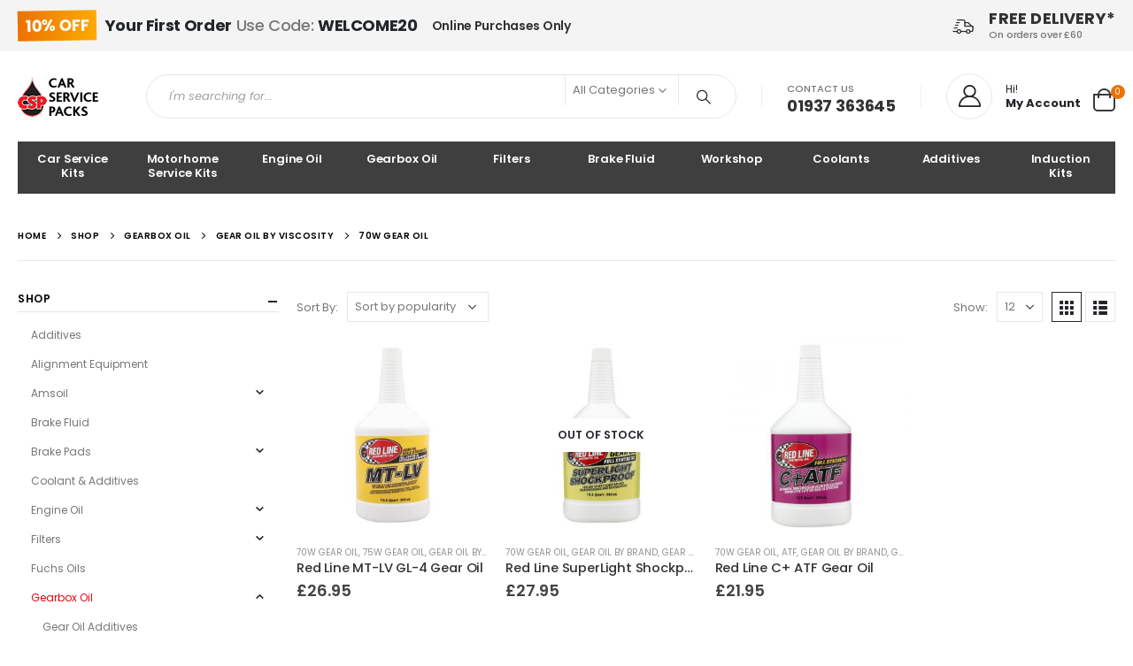

--- FILE ---
content_type: text/html; charset=UTF-8
request_url: https://www.carservicepacks.co.uk/product-category/gearbox-oil/gear-oil-by-viscosity/70w-gear-oil/
body_size: 31427
content:
	<!DOCTYPE html>
	<html  lang="en-GB" prefix="og: http://ogp.me/ns# fb: http://ogp.me/ns/fb#">
	<head>
		<meta http-equiv="X-UA-Compatible" content="IE=edge" />
		<meta http-equiv="Content-Type" content="text/html; charset=UTF-8" />
		<meta name="viewport" content="width=device-width, initial-scale=1, minimum-scale=1" />

		<link rel="profile" href="https://gmpg.org/xfn/11" />
		<link rel="pingback" href="https://www.carservicepacks.co.uk/xmlrpc.php" />
		<meta name='robots' content='index, follow, max-image-preview:large, max-snippet:-1, max-video-preview:-1' />

	<!-- This site is optimized with the Yoast SEO plugin v23.5 - https://yoast.com/wordpress/plugins/seo/ -->
	<title>70W Gear Oil - Car Service Packs</title>
	<link rel="canonical" href="https://www.carservicepacks.co.uk/product-category/gearbox-oil/gear-oil-by-viscosity/70w-gear-oil/" />
	<meta property="og:locale" content="en_GB" />
	<meta property="og:type" content="article" />
	<meta property="og:title" content="70W Gear Oil - Car Service Packs" />
	<meta property="og:url" content="https://www.carservicepacks.co.uk/product-category/gearbox-oil/gear-oil-by-viscosity/70w-gear-oil/" />
	<meta property="og:site_name" content="Car Service Packs" />
	<meta name="twitter:card" content="summary_large_image" />
	<meta name="twitter:site" content="@carservicepacks" />
	<script type="application/ld+json" class="yoast-schema-graph">{"@context":"https://schema.org","@graph":[{"@type":"CollectionPage","@id":"https://www.carservicepacks.co.uk/product-category/gearbox-oil/gear-oil-by-viscosity/70w-gear-oil/","url":"https://www.carservicepacks.co.uk/product-category/gearbox-oil/gear-oil-by-viscosity/70w-gear-oil/","name":"70W Gear Oil - Car Service Packs","isPartOf":{"@id":"https://www.carservicepacks.co.uk/#website"},"primaryImageOfPage":{"@id":"https://www.carservicepacks.co.uk/product-category/gearbox-oil/gear-oil-by-viscosity/70w-gear-oil/#primaryimage"},"image":{"@id":"https://www.carservicepacks.co.uk/product-category/gearbox-oil/gear-oil-by-viscosity/70w-gear-oil/#primaryimage"},"thumbnailUrl":"https://www.carservicepacks.co.uk/wp-content/uploads/2020/01/50604-mt-lv-1q.jpg","breadcrumb":{"@id":"https://www.carservicepacks.co.uk/product-category/gearbox-oil/gear-oil-by-viscosity/70w-gear-oil/#breadcrumb"},"inLanguage":"en-GB"},{"@type":"ImageObject","inLanguage":"en-GB","@id":"https://www.carservicepacks.co.uk/product-category/gearbox-oil/gear-oil-by-viscosity/70w-gear-oil/#primaryimage","url":"https://www.carservicepacks.co.uk/wp-content/uploads/2020/01/50604-mt-lv-1q.jpg","contentUrl":"https://www.carservicepacks.co.uk/wp-content/uploads/2020/01/50604-mt-lv-1q.jpg","width":600,"height":600,"caption":"Red Line MT-LV Gear Oil"},{"@type":"BreadcrumbList","@id":"https://www.carservicepacks.co.uk/product-category/gearbox-oil/gear-oil-by-viscosity/70w-gear-oil/#breadcrumb","itemListElement":[{"@type":"ListItem","position":1,"name":"Home","item":"https://www.carservicepacks.co.uk/"},{"@type":"ListItem","position":2,"name":"Gearbox Oil","item":"https://www.carservicepacks.co.uk/product-category/gearbox-oil/"},{"@type":"ListItem","position":3,"name":"Gear oil by viscosity","item":"https://www.carservicepacks.co.uk/product-category/gearbox-oil/gear-oil-by-viscosity/"},{"@type":"ListItem","position":4,"name":"70W Gear Oil"}]},{"@type":"WebSite","@id":"https://www.carservicepacks.co.uk/#website","url":"https://www.carservicepacks.co.uk/","name":"Car Service Packs","description":"Performance Engine and Gear Oil Specialists. Sherburn in Elmet. North Yorkshire","publisher":{"@id":"https://www.carservicepacks.co.uk/#organization"},"potentialAction":[{"@type":"SearchAction","target":{"@type":"EntryPoint","urlTemplate":"https://www.carservicepacks.co.uk/?s={search_term_string}"},"query-input":{"@type":"PropertyValueSpecification","valueRequired":true,"valueName":"search_term_string"}}],"inLanguage":"en-GB"},{"@type":"Organization","@id":"https://www.carservicepacks.co.uk/#organization","name":"Car Service Packs","alternateName":"CSP","url":"https://www.carservicepacks.co.uk/","logo":{"@type":"ImageObject","inLanguage":"en-GB","@id":"https://www.carservicepacks.co.uk/#/schema/logo/image/","url":"https://www.carservicepacks.co.uk/wp-content/uploads/2019/12/ms-icon-310x310-1.png","contentUrl":"https://www.carservicepacks.co.uk/wp-content/uploads/2019/12/ms-icon-310x310-1.png","width":310,"height":310,"caption":"Car Service Packs"},"image":{"@id":"https://www.carservicepacks.co.uk/#/schema/logo/image/"},"sameAs":["https://www.facebook.com/carservicepacks","https://x.com/carservicepacks"]}]}</script>
	<!-- / Yoast SEO plugin. -->


<link rel='dns-prefetch' href='//js.hs-scripts.com' />
<link rel='dns-prefetch' href='//www.googletagmanager.com' />
<link rel='dns-prefetch' href='//fonts.googleapis.com' />
<link rel="alternate" type="application/rss+xml" title="Car Service Packs &raquo; Feed" href="https://www.carservicepacks.co.uk/feed/" />
<link rel="alternate" type="application/rss+xml" title="Car Service Packs &raquo; Comments Feed" href="https://www.carservicepacks.co.uk/comments/feed/" />
<link rel="alternate" type="application/rss+xml" title="Car Service Packs &raquo; 70W Gear Oil Category Feed" href="https://www.carservicepacks.co.uk/product-category/gearbox-oil/gear-oil-by-viscosity/70w-gear-oil/feed/" />
		<link rel="shortcut icon" href="//www.carservicepacks.co.uk/wp-content/uploads/2019/12/favicon.ico" type="image/x-icon" />
				<link rel="apple-touch-icon" href="//www.carservicepacks.co.uk/wp-content/uploads/2019/12/apple-icon-114x114-1.png" />
				<link rel="apple-touch-icon" sizes="120x120" href="//www.carservicepacks.co.uk/wp-content/uploads/2019/12/apple-icon-152x152-1.png" />
				<link rel="apple-touch-icon" sizes="76x76" href="//www.carservicepacks.co.uk/wp-content/uploads/2019/12/apple-icon-72x72-1.png" />
				<link rel="apple-touch-icon" sizes="152x152" href="//www.carservicepacks.co.uk/wp-content/uploads/2019/12/favicon-96x96-1.png" />
		<script>
window._wpemojiSettings = {"baseUrl":"https:\/\/s.w.org\/images\/core\/emoji\/14.0.0\/72x72\/","ext":".png","svgUrl":"https:\/\/s.w.org\/images\/core\/emoji\/14.0.0\/svg\/","svgExt":".svg","source":{"concatemoji":"https:\/\/www.carservicepacks.co.uk\/wp-includes\/js\/wp-emoji-release.min.js?ver=6.4.7"}};
/*! This file is auto-generated */
!function(i,n){var o,s,e;function c(e){try{var t={supportTests:e,timestamp:(new Date).valueOf()};sessionStorage.setItem(o,JSON.stringify(t))}catch(e){}}function p(e,t,n){e.clearRect(0,0,e.canvas.width,e.canvas.height),e.fillText(t,0,0);var t=new Uint32Array(e.getImageData(0,0,e.canvas.width,e.canvas.height).data),r=(e.clearRect(0,0,e.canvas.width,e.canvas.height),e.fillText(n,0,0),new Uint32Array(e.getImageData(0,0,e.canvas.width,e.canvas.height).data));return t.every(function(e,t){return e===r[t]})}function u(e,t,n){switch(t){case"flag":return n(e,"\ud83c\udff3\ufe0f\u200d\u26a7\ufe0f","\ud83c\udff3\ufe0f\u200b\u26a7\ufe0f")?!1:!n(e,"\ud83c\uddfa\ud83c\uddf3","\ud83c\uddfa\u200b\ud83c\uddf3")&&!n(e,"\ud83c\udff4\udb40\udc67\udb40\udc62\udb40\udc65\udb40\udc6e\udb40\udc67\udb40\udc7f","\ud83c\udff4\u200b\udb40\udc67\u200b\udb40\udc62\u200b\udb40\udc65\u200b\udb40\udc6e\u200b\udb40\udc67\u200b\udb40\udc7f");case"emoji":return!n(e,"\ud83e\udef1\ud83c\udffb\u200d\ud83e\udef2\ud83c\udfff","\ud83e\udef1\ud83c\udffb\u200b\ud83e\udef2\ud83c\udfff")}return!1}function f(e,t,n){var r="undefined"!=typeof WorkerGlobalScope&&self instanceof WorkerGlobalScope?new OffscreenCanvas(300,150):i.createElement("canvas"),a=r.getContext("2d",{willReadFrequently:!0}),o=(a.textBaseline="top",a.font="600 32px Arial",{});return e.forEach(function(e){o[e]=t(a,e,n)}),o}function t(e){var t=i.createElement("script");t.src=e,t.defer=!0,i.head.appendChild(t)}"undefined"!=typeof Promise&&(o="wpEmojiSettingsSupports",s=["flag","emoji"],n.supports={everything:!0,everythingExceptFlag:!0},e=new Promise(function(e){i.addEventListener("DOMContentLoaded",e,{once:!0})}),new Promise(function(t){var n=function(){try{var e=JSON.parse(sessionStorage.getItem(o));if("object"==typeof e&&"number"==typeof e.timestamp&&(new Date).valueOf()<e.timestamp+604800&&"object"==typeof e.supportTests)return e.supportTests}catch(e){}return null}();if(!n){if("undefined"!=typeof Worker&&"undefined"!=typeof OffscreenCanvas&&"undefined"!=typeof URL&&URL.createObjectURL&&"undefined"!=typeof Blob)try{var e="postMessage("+f.toString()+"("+[JSON.stringify(s),u.toString(),p.toString()].join(",")+"));",r=new Blob([e],{type:"text/javascript"}),a=new Worker(URL.createObjectURL(r),{name:"wpTestEmojiSupports"});return void(a.onmessage=function(e){c(n=e.data),a.terminate(),t(n)})}catch(e){}c(n=f(s,u,p))}t(n)}).then(function(e){for(var t in e)n.supports[t]=e[t],n.supports.everything=n.supports.everything&&n.supports[t],"flag"!==t&&(n.supports.everythingExceptFlag=n.supports.everythingExceptFlag&&n.supports[t]);n.supports.everythingExceptFlag=n.supports.everythingExceptFlag&&!n.supports.flag,n.DOMReady=!1,n.readyCallback=function(){n.DOMReady=!0}}).then(function(){return e}).then(function(){var e;n.supports.everything||(n.readyCallback(),(e=n.source||{}).concatemoji?t(e.concatemoji):e.wpemoji&&e.twemoji&&(t(e.twemoji),t(e.wpemoji)))}))}((window,document),window._wpemojiSettings);
</script>
<link rel='stylesheet' id='wooco-blocks-css' href='https://www.carservicepacks.co.uk/wp-content/plugins/wpc-composite-products/assets/css/blocks.css?ver=7.5.0' media='all' />
<style id='wp-emoji-styles-inline-css'>

	img.wp-smiley, img.emoji {
		display: inline !important;
		border: none !important;
		box-shadow: none !important;
		height: 1em !important;
		width: 1em !important;
		margin: 0 0.07em !important;
		vertical-align: -0.1em !important;
		background: none !important;
		padding: 0 !important;
	}
</style>
<link rel='stylesheet' id='wp-block-library-css' href='https://www.carservicepacks.co.uk/wp-includes/css/dist/block-library/style.min.css?ver=6.4.7' media='all' />
<style id='wp-block-library-theme-inline-css'>
.wp-block-audio figcaption{color:#555;font-size:13px;text-align:center}.is-dark-theme .wp-block-audio figcaption{color:hsla(0,0%,100%,.65)}.wp-block-audio{margin:0 0 1em}.wp-block-code{border:1px solid #ccc;border-radius:4px;font-family:Menlo,Consolas,monaco,monospace;padding:.8em 1em}.wp-block-embed figcaption{color:#555;font-size:13px;text-align:center}.is-dark-theme .wp-block-embed figcaption{color:hsla(0,0%,100%,.65)}.wp-block-embed{margin:0 0 1em}.blocks-gallery-caption{color:#555;font-size:13px;text-align:center}.is-dark-theme .blocks-gallery-caption{color:hsla(0,0%,100%,.65)}.wp-block-image figcaption{color:#555;font-size:13px;text-align:center}.is-dark-theme .wp-block-image figcaption{color:hsla(0,0%,100%,.65)}.wp-block-image{margin:0 0 1em}.wp-block-pullquote{border-bottom:4px solid;border-top:4px solid;color:currentColor;margin-bottom:1.75em}.wp-block-pullquote cite,.wp-block-pullquote footer,.wp-block-pullquote__citation{color:currentColor;font-size:.8125em;font-style:normal;text-transform:uppercase}.wp-block-quote{border-left:.25em solid;margin:0 0 1.75em;padding-left:1em}.wp-block-quote cite,.wp-block-quote footer{color:currentColor;font-size:.8125em;font-style:normal;position:relative}.wp-block-quote.has-text-align-right{border-left:none;border-right:.25em solid;padding-left:0;padding-right:1em}.wp-block-quote.has-text-align-center{border:none;padding-left:0}.wp-block-quote.is-large,.wp-block-quote.is-style-large,.wp-block-quote.is-style-plain{border:none}.wp-block-search .wp-block-search__label{font-weight:700}.wp-block-search__button{border:1px solid #ccc;padding:.375em .625em}:where(.wp-block-group.has-background){padding:1.25em 2.375em}.wp-block-separator.has-css-opacity{opacity:.4}.wp-block-separator{border:none;border-bottom:2px solid;margin-left:auto;margin-right:auto}.wp-block-separator.has-alpha-channel-opacity{opacity:1}.wp-block-separator:not(.is-style-wide):not(.is-style-dots){width:100px}.wp-block-separator.has-background:not(.is-style-dots){border-bottom:none;height:1px}.wp-block-separator.has-background:not(.is-style-wide):not(.is-style-dots){height:2px}.wp-block-table{margin:0 0 1em}.wp-block-table td,.wp-block-table th{word-break:normal}.wp-block-table figcaption{color:#555;font-size:13px;text-align:center}.is-dark-theme .wp-block-table figcaption{color:hsla(0,0%,100%,.65)}.wp-block-video figcaption{color:#555;font-size:13px;text-align:center}.is-dark-theme .wp-block-video figcaption{color:hsla(0,0%,100%,.65)}.wp-block-video{margin:0 0 1em}.wp-block-template-part.has-background{margin-bottom:0;margin-top:0;padding:1.25em 2.375em}
</style>
<link rel='stylesheet' id='wc-blocks-style-css' href='https://www.carservicepacks.co.uk/wp-content/plugins/woocommerce/packages/woocommerce-blocks/build/wc-blocks.css?ver=10.6.6' media='all' />
<link rel='stylesheet' id='wc-blocks-style-active-filters-css' href='https://www.carservicepacks.co.uk/wp-content/plugins/woocommerce/packages/woocommerce-blocks/build/active-filters.css?ver=10.6.6' media='all' />
<link rel='stylesheet' id='wc-blocks-style-add-to-cart-form-css' href='https://www.carservicepacks.co.uk/wp-content/plugins/woocommerce/packages/woocommerce-blocks/build/add-to-cart-form.css?ver=10.6.6' media='all' />
<link rel='stylesheet' id='wc-blocks-packages-style-css' href='https://www.carservicepacks.co.uk/wp-content/plugins/woocommerce/packages/woocommerce-blocks/build/packages-style.css?ver=10.6.6' media='all' />
<link rel='stylesheet' id='wc-blocks-style-all-products-css' href='https://www.carservicepacks.co.uk/wp-content/plugins/woocommerce/packages/woocommerce-blocks/build/all-products.css?ver=10.6.6' media='all' />
<link rel='stylesheet' id='wc-blocks-style-all-reviews-css' href='https://www.carservicepacks.co.uk/wp-content/plugins/woocommerce/packages/woocommerce-blocks/build/all-reviews.css?ver=10.6.6' media='all' />
<link rel='stylesheet' id='wc-blocks-style-attribute-filter-css' href='https://www.carservicepacks.co.uk/wp-content/plugins/woocommerce/packages/woocommerce-blocks/build/attribute-filter.css?ver=10.6.6' media='all' />
<link rel='stylesheet' id='wc-blocks-style-breadcrumbs-css' href='https://www.carservicepacks.co.uk/wp-content/plugins/woocommerce/packages/woocommerce-blocks/build/breadcrumbs.css?ver=10.6.6' media='all' />
<link rel='stylesheet' id='wc-blocks-style-catalog-sorting-css' href='https://www.carservicepacks.co.uk/wp-content/plugins/woocommerce/packages/woocommerce-blocks/build/catalog-sorting.css?ver=10.6.6' media='all' />
<link rel='stylesheet' id='wc-blocks-style-customer-account-css' href='https://www.carservicepacks.co.uk/wp-content/plugins/woocommerce/packages/woocommerce-blocks/build/customer-account.css?ver=10.6.6' media='all' />
<link rel='stylesheet' id='wc-blocks-style-featured-category-css' href='https://www.carservicepacks.co.uk/wp-content/plugins/woocommerce/packages/woocommerce-blocks/build/featured-category.css?ver=10.6.6' media='all' />
<link rel='stylesheet' id='wc-blocks-style-featured-product-css' href='https://www.carservicepacks.co.uk/wp-content/plugins/woocommerce/packages/woocommerce-blocks/build/featured-product.css?ver=10.6.6' media='all' />
<link rel='stylesheet' id='wc-blocks-style-mini-cart-css' href='https://www.carservicepacks.co.uk/wp-content/plugins/woocommerce/packages/woocommerce-blocks/build/mini-cart.css?ver=10.6.6' media='all' />
<link rel='stylesheet' id='wc-blocks-style-price-filter-css' href='https://www.carservicepacks.co.uk/wp-content/plugins/woocommerce/packages/woocommerce-blocks/build/price-filter.css?ver=10.6.6' media='all' />
<link rel='stylesheet' id='wc-blocks-style-product-add-to-cart-css' href='https://www.carservicepacks.co.uk/wp-content/plugins/woocommerce/packages/woocommerce-blocks/build/product-add-to-cart.css?ver=10.6.6' media='all' />
<link rel='stylesheet' id='wc-blocks-style-product-button-css' href='https://www.carservicepacks.co.uk/wp-content/plugins/woocommerce/packages/woocommerce-blocks/build/product-button.css?ver=10.6.6' media='all' />
<link rel='stylesheet' id='wc-blocks-style-product-categories-css' href='https://www.carservicepacks.co.uk/wp-content/plugins/woocommerce/packages/woocommerce-blocks/build/product-categories.css?ver=10.6.6' media='all' />
<link rel='stylesheet' id='wc-blocks-style-product-image-css' href='https://www.carservicepacks.co.uk/wp-content/plugins/woocommerce/packages/woocommerce-blocks/build/product-image.css?ver=10.6.6' media='all' />
<link rel='stylesheet' id='wc-blocks-style-product-image-gallery-css' href='https://www.carservicepacks.co.uk/wp-content/plugins/woocommerce/packages/woocommerce-blocks/build/product-image-gallery.css?ver=10.6.6' media='all' />
<link rel='stylesheet' id='wc-blocks-style-product-query-css' href='https://www.carservicepacks.co.uk/wp-content/plugins/woocommerce/packages/woocommerce-blocks/build/product-query.css?ver=10.6.6' media='all' />
<link rel='stylesheet' id='wc-blocks-style-product-results-count-css' href='https://www.carservicepacks.co.uk/wp-content/plugins/woocommerce/packages/woocommerce-blocks/build/product-results-count.css?ver=10.6.6' media='all' />
<link rel='stylesheet' id='wc-blocks-style-product-reviews-css' href='https://www.carservicepacks.co.uk/wp-content/plugins/woocommerce/packages/woocommerce-blocks/build/product-reviews.css?ver=10.6.6' media='all' />
<link rel='stylesheet' id='wc-blocks-style-product-sale-badge-css' href='https://www.carservicepacks.co.uk/wp-content/plugins/woocommerce/packages/woocommerce-blocks/build/product-sale-badge.css?ver=10.6.6' media='all' />
<link rel='stylesheet' id='wc-blocks-style-product-search-css' href='https://www.carservicepacks.co.uk/wp-content/plugins/woocommerce/packages/woocommerce-blocks/build/product-search.css?ver=10.6.6' media='all' />
<link rel='stylesheet' id='wc-blocks-style-product-sku-css' href='https://www.carservicepacks.co.uk/wp-content/plugins/woocommerce/packages/woocommerce-blocks/build/product-sku.css?ver=10.6.6' media='all' />
<link rel='stylesheet' id='wc-blocks-style-product-stock-indicator-css' href='https://www.carservicepacks.co.uk/wp-content/plugins/woocommerce/packages/woocommerce-blocks/build/product-stock-indicator.css?ver=10.6.6' media='all' />
<link rel='stylesheet' id='wc-blocks-style-product-summary-css' href='https://www.carservicepacks.co.uk/wp-content/plugins/woocommerce/packages/woocommerce-blocks/build/product-summary.css?ver=10.6.6' media='all' />
<link rel='stylesheet' id='wc-blocks-style-product-title-css' href='https://www.carservicepacks.co.uk/wp-content/plugins/woocommerce/packages/woocommerce-blocks/build/product-title.css?ver=10.6.6' media='all' />
<link rel='stylesheet' id='wc-blocks-style-rating-filter-css' href='https://www.carservicepacks.co.uk/wp-content/plugins/woocommerce/packages/woocommerce-blocks/build/rating-filter.css?ver=10.6.6' media='all' />
<link rel='stylesheet' id='wc-blocks-style-reviews-by-category-css' href='https://www.carservicepacks.co.uk/wp-content/plugins/woocommerce/packages/woocommerce-blocks/build/reviews-by-category.css?ver=10.6.6' media='all' />
<link rel='stylesheet' id='wc-blocks-style-reviews-by-product-css' href='https://www.carservicepacks.co.uk/wp-content/plugins/woocommerce/packages/woocommerce-blocks/build/reviews-by-product.css?ver=10.6.6' media='all' />
<link rel='stylesheet' id='wc-blocks-style-product-details-css' href='https://www.carservicepacks.co.uk/wp-content/plugins/woocommerce/packages/woocommerce-blocks/build/product-details.css?ver=10.6.6' media='all' />
<link rel='stylesheet' id='wc-blocks-style-single-product-css' href='https://www.carservicepacks.co.uk/wp-content/plugins/woocommerce/packages/woocommerce-blocks/build/single-product.css?ver=10.6.6' media='all' />
<link rel='stylesheet' id='wc-blocks-style-stock-filter-css' href='https://www.carservicepacks.co.uk/wp-content/plugins/woocommerce/packages/woocommerce-blocks/build/stock-filter.css?ver=10.6.6' media='all' />
<link rel='stylesheet' id='wc-blocks-style-cart-css' href='https://www.carservicepacks.co.uk/wp-content/plugins/woocommerce/packages/woocommerce-blocks/build/cart.css?ver=10.6.6' media='all' />
<link rel='stylesheet' id='wc-blocks-style-checkout-css' href='https://www.carservicepacks.co.uk/wp-content/plugins/woocommerce/packages/woocommerce-blocks/build/checkout.css?ver=10.6.6' media='all' />
<link rel='stylesheet' id='wc-blocks-style-mini-cart-contents-css' href='https://www.carservicepacks.co.uk/wp-content/plugins/woocommerce/packages/woocommerce-blocks/build/mini-cart-contents.css?ver=10.6.6' media='all' />
<style id='classic-theme-styles-inline-css'>
/*! This file is auto-generated */
.wp-block-button__link{color:#fff;background-color:#32373c;border-radius:9999px;box-shadow:none;text-decoration:none;padding:calc(.667em + 2px) calc(1.333em + 2px);font-size:1.125em}.wp-block-file__button{background:#32373c;color:#fff;text-decoration:none}
</style>
<style id='global-styles-inline-css'>
body{--wp--preset--color--black: #000000;--wp--preset--color--cyan-bluish-gray: #abb8c3;--wp--preset--color--white: #ffffff;--wp--preset--color--pale-pink: #f78da7;--wp--preset--color--vivid-red: #cf2e2e;--wp--preset--color--luminous-vivid-orange: #ff6900;--wp--preset--color--luminous-vivid-amber: #fcb900;--wp--preset--color--light-green-cyan: #7bdcb5;--wp--preset--color--vivid-green-cyan: #00d084;--wp--preset--color--pale-cyan-blue: #8ed1fc;--wp--preset--color--vivid-cyan-blue: #0693e3;--wp--preset--color--vivid-purple: #9b51e0;--wp--preset--color--primary: #e30613;--wp--preset--color--secondary: #e36159;--wp--preset--color--tertiary: #2baab1;--wp--preset--color--quaternary: #323232;--wp--preset--color--dark: #222529;--wp--preset--color--light: #ffffff;--wp--preset--gradient--vivid-cyan-blue-to-vivid-purple: linear-gradient(135deg,rgba(6,147,227,1) 0%,rgb(155,81,224) 100%);--wp--preset--gradient--light-green-cyan-to-vivid-green-cyan: linear-gradient(135deg,rgb(122,220,180) 0%,rgb(0,208,130) 100%);--wp--preset--gradient--luminous-vivid-amber-to-luminous-vivid-orange: linear-gradient(135deg,rgba(252,185,0,1) 0%,rgba(255,105,0,1) 100%);--wp--preset--gradient--luminous-vivid-orange-to-vivid-red: linear-gradient(135deg,rgba(255,105,0,1) 0%,rgb(207,46,46) 100%);--wp--preset--gradient--very-light-gray-to-cyan-bluish-gray: linear-gradient(135deg,rgb(238,238,238) 0%,rgb(169,184,195) 100%);--wp--preset--gradient--cool-to-warm-spectrum: linear-gradient(135deg,rgb(74,234,220) 0%,rgb(151,120,209) 20%,rgb(207,42,186) 40%,rgb(238,44,130) 60%,rgb(251,105,98) 80%,rgb(254,248,76) 100%);--wp--preset--gradient--blush-light-purple: linear-gradient(135deg,rgb(255,206,236) 0%,rgb(152,150,240) 100%);--wp--preset--gradient--blush-bordeaux: linear-gradient(135deg,rgb(254,205,165) 0%,rgb(254,45,45) 50%,rgb(107,0,62) 100%);--wp--preset--gradient--luminous-dusk: linear-gradient(135deg,rgb(255,203,112) 0%,rgb(199,81,192) 50%,rgb(65,88,208) 100%);--wp--preset--gradient--pale-ocean: linear-gradient(135deg,rgb(255,245,203) 0%,rgb(182,227,212) 50%,rgb(51,167,181) 100%);--wp--preset--gradient--electric-grass: linear-gradient(135deg,rgb(202,248,128) 0%,rgb(113,206,126) 100%);--wp--preset--gradient--midnight: linear-gradient(135deg,rgb(2,3,129) 0%,rgb(40,116,252) 100%);--wp--preset--font-size--small: 13px;--wp--preset--font-size--medium: 20px;--wp--preset--font-size--large: 36px;--wp--preset--font-size--x-large: 42px;--wp--preset--spacing--20: 0.44rem;--wp--preset--spacing--30: 0.67rem;--wp--preset--spacing--40: 1rem;--wp--preset--spacing--50: 1.5rem;--wp--preset--spacing--60: 2.25rem;--wp--preset--spacing--70: 3.38rem;--wp--preset--spacing--80: 5.06rem;--wp--preset--shadow--natural: 6px 6px 9px rgba(0, 0, 0, 0.2);--wp--preset--shadow--deep: 12px 12px 50px rgba(0, 0, 0, 0.4);--wp--preset--shadow--sharp: 6px 6px 0px rgba(0, 0, 0, 0.2);--wp--preset--shadow--outlined: 6px 6px 0px -3px rgba(255, 255, 255, 1), 6px 6px rgba(0, 0, 0, 1);--wp--preset--shadow--crisp: 6px 6px 0px rgba(0, 0, 0, 1);}:where(.is-layout-flex){gap: 0.5em;}:where(.is-layout-grid){gap: 0.5em;}body .is-layout-flow > .alignleft{float: left;margin-inline-start: 0;margin-inline-end: 2em;}body .is-layout-flow > .alignright{float: right;margin-inline-start: 2em;margin-inline-end: 0;}body .is-layout-flow > .aligncenter{margin-left: auto !important;margin-right: auto !important;}body .is-layout-constrained > .alignleft{float: left;margin-inline-start: 0;margin-inline-end: 2em;}body .is-layout-constrained > .alignright{float: right;margin-inline-start: 2em;margin-inline-end: 0;}body .is-layout-constrained > .aligncenter{margin-left: auto !important;margin-right: auto !important;}body .is-layout-constrained > :where(:not(.alignleft):not(.alignright):not(.alignfull)){max-width: var(--wp--style--global--content-size);margin-left: auto !important;margin-right: auto !important;}body .is-layout-constrained > .alignwide{max-width: var(--wp--style--global--wide-size);}body .is-layout-flex{display: flex;}body .is-layout-flex{flex-wrap: wrap;align-items: center;}body .is-layout-flex > *{margin: 0;}body .is-layout-grid{display: grid;}body .is-layout-grid > *{margin: 0;}:where(.wp-block-columns.is-layout-flex){gap: 2em;}:where(.wp-block-columns.is-layout-grid){gap: 2em;}:where(.wp-block-post-template.is-layout-flex){gap: 1.25em;}:where(.wp-block-post-template.is-layout-grid){gap: 1.25em;}.has-black-color{color: var(--wp--preset--color--black) !important;}.has-cyan-bluish-gray-color{color: var(--wp--preset--color--cyan-bluish-gray) !important;}.has-white-color{color: var(--wp--preset--color--white) !important;}.has-pale-pink-color{color: var(--wp--preset--color--pale-pink) !important;}.has-vivid-red-color{color: var(--wp--preset--color--vivid-red) !important;}.has-luminous-vivid-orange-color{color: var(--wp--preset--color--luminous-vivid-orange) !important;}.has-luminous-vivid-amber-color{color: var(--wp--preset--color--luminous-vivid-amber) !important;}.has-light-green-cyan-color{color: var(--wp--preset--color--light-green-cyan) !important;}.has-vivid-green-cyan-color{color: var(--wp--preset--color--vivid-green-cyan) !important;}.has-pale-cyan-blue-color{color: var(--wp--preset--color--pale-cyan-blue) !important;}.has-vivid-cyan-blue-color{color: var(--wp--preset--color--vivid-cyan-blue) !important;}.has-vivid-purple-color{color: var(--wp--preset--color--vivid-purple) !important;}.has-black-background-color{background-color: var(--wp--preset--color--black) !important;}.has-cyan-bluish-gray-background-color{background-color: var(--wp--preset--color--cyan-bluish-gray) !important;}.has-white-background-color{background-color: var(--wp--preset--color--white) !important;}.has-pale-pink-background-color{background-color: var(--wp--preset--color--pale-pink) !important;}.has-vivid-red-background-color{background-color: var(--wp--preset--color--vivid-red) !important;}.has-luminous-vivid-orange-background-color{background-color: var(--wp--preset--color--luminous-vivid-orange) !important;}.has-luminous-vivid-amber-background-color{background-color: var(--wp--preset--color--luminous-vivid-amber) !important;}.has-light-green-cyan-background-color{background-color: var(--wp--preset--color--light-green-cyan) !important;}.has-vivid-green-cyan-background-color{background-color: var(--wp--preset--color--vivid-green-cyan) !important;}.has-pale-cyan-blue-background-color{background-color: var(--wp--preset--color--pale-cyan-blue) !important;}.has-vivid-cyan-blue-background-color{background-color: var(--wp--preset--color--vivid-cyan-blue) !important;}.has-vivid-purple-background-color{background-color: var(--wp--preset--color--vivid-purple) !important;}.has-black-border-color{border-color: var(--wp--preset--color--black) !important;}.has-cyan-bluish-gray-border-color{border-color: var(--wp--preset--color--cyan-bluish-gray) !important;}.has-white-border-color{border-color: var(--wp--preset--color--white) !important;}.has-pale-pink-border-color{border-color: var(--wp--preset--color--pale-pink) !important;}.has-vivid-red-border-color{border-color: var(--wp--preset--color--vivid-red) !important;}.has-luminous-vivid-orange-border-color{border-color: var(--wp--preset--color--luminous-vivid-orange) !important;}.has-luminous-vivid-amber-border-color{border-color: var(--wp--preset--color--luminous-vivid-amber) !important;}.has-light-green-cyan-border-color{border-color: var(--wp--preset--color--light-green-cyan) !important;}.has-vivid-green-cyan-border-color{border-color: var(--wp--preset--color--vivid-green-cyan) !important;}.has-pale-cyan-blue-border-color{border-color: var(--wp--preset--color--pale-cyan-blue) !important;}.has-vivid-cyan-blue-border-color{border-color: var(--wp--preset--color--vivid-cyan-blue) !important;}.has-vivid-purple-border-color{border-color: var(--wp--preset--color--vivid-purple) !important;}.has-vivid-cyan-blue-to-vivid-purple-gradient-background{background: var(--wp--preset--gradient--vivid-cyan-blue-to-vivid-purple) !important;}.has-light-green-cyan-to-vivid-green-cyan-gradient-background{background: var(--wp--preset--gradient--light-green-cyan-to-vivid-green-cyan) !important;}.has-luminous-vivid-amber-to-luminous-vivid-orange-gradient-background{background: var(--wp--preset--gradient--luminous-vivid-amber-to-luminous-vivid-orange) !important;}.has-luminous-vivid-orange-to-vivid-red-gradient-background{background: var(--wp--preset--gradient--luminous-vivid-orange-to-vivid-red) !important;}.has-very-light-gray-to-cyan-bluish-gray-gradient-background{background: var(--wp--preset--gradient--very-light-gray-to-cyan-bluish-gray) !important;}.has-cool-to-warm-spectrum-gradient-background{background: var(--wp--preset--gradient--cool-to-warm-spectrum) !important;}.has-blush-light-purple-gradient-background{background: var(--wp--preset--gradient--blush-light-purple) !important;}.has-blush-bordeaux-gradient-background{background: var(--wp--preset--gradient--blush-bordeaux) !important;}.has-luminous-dusk-gradient-background{background: var(--wp--preset--gradient--luminous-dusk) !important;}.has-pale-ocean-gradient-background{background: var(--wp--preset--gradient--pale-ocean) !important;}.has-electric-grass-gradient-background{background: var(--wp--preset--gradient--electric-grass) !important;}.has-midnight-gradient-background{background: var(--wp--preset--gradient--midnight) !important;}.has-small-font-size{font-size: var(--wp--preset--font-size--small) !important;}.has-medium-font-size{font-size: var(--wp--preset--font-size--medium) !important;}.has-large-font-size{font-size: var(--wp--preset--font-size--large) !important;}.has-x-large-font-size{font-size: var(--wp--preset--font-size--x-large) !important;}
.wp-block-navigation a:where(:not(.wp-element-button)){color: inherit;}
:where(.wp-block-post-template.is-layout-flex){gap: 1.25em;}:where(.wp-block-post-template.is-layout-grid){gap: 1.25em;}
:where(.wp-block-columns.is-layout-flex){gap: 2em;}:where(.wp-block-columns.is-layout-grid){gap: 2em;}
.wp-block-pullquote{font-size: 1.5em;line-height: 1.6;}
</style>
<link rel='stylesheet' id='contact-form-7-css' href='https://www.carservicepacks.co.uk/wp-content/plugins/contact-form-7/includes/css/styles.css?ver=5.9.8' media='all' />
<style id='woocommerce-inline-inline-css'>
.woocommerce form .form-row .required { visibility: visible; }
</style>
<link rel='stylesheet' id='vpd-public-css' href='https://www.carservicepacks.co.uk/wp-content/plugins/variation-price-display/public/css/public.min.css?ver=1.3.15' media='all' />
<link rel='stylesheet' id='grw-public-main-css-css' href='https://www.carservicepacks.co.uk/wp-content/plugins/widget-google-reviews/assets/css/public-main.css?ver=6.3' media='all' />
<link rel='stylesheet' id='wooco-frontend-css' href='https://www.carservicepacks.co.uk/wp-content/plugins/wpc-composite-products/assets/css/frontend.css?ver=7.5.0' media='all' />
<link rel='stylesheet' id='wpce-main-style-css' href='https://www.carservicepacks.co.uk/wp-content/plugins/woo-parts-compatibility-editor/assets/css/style.css?ver=6.4.7' media='all' />
<link rel='stylesheet' id='woovartables_css-css' href='https://www.carservicepacks.co.uk/wp-content/plugins/woo-variations-table-grid/assets/css/woovartables.css?ver=6.4.7' media='all' />
<link rel='stylesheet' id='vartable_fancybox_css-css' href='https://www.carservicepacks.co.uk/wp-content/plugins/woo-variations-table-grid/assets/css/jquery.fancybox.min.css?ver=6.4.7' media='all' />
<link rel='stylesheet' id='wc-bundle-style-css' href='https://www.carservicepacks.co.uk/wp-content/plugins/woocommerce-product-bundles/assets/css/frontend/woocommerce.css?ver=6.13.3' media='all' />
<link rel='stylesheet' id='yith_wcp_frontend-css' href='https://www.carservicepacks.co.uk/wp-content/plugins/yith-woocommerce-composite-products-premium/assets/css/yith-wcp-frontend.css?ver=1.5.0' media='all' />
<link rel='stylesheet' id='porto-css-vars-css' href='https://www.carservicepacks.co.uk/wp-content/uploads/porto_styles/theme_css_vars.css?ver=6.10.0' media='all' />
<link rel='stylesheet' id='js_composer_front-css' href='https://www.carservicepacks.co.uk/wp-content/plugins/js_composer/assets/css/js_composer.min.css?ver=7.0' media='all' />
<link rel='stylesheet' id='porto-google-fonts-css' href='//fonts.googleapis.com/css?family=Poppins%3A400%2C400italic%2C500%2C600%2C700%2C800%7COpen+Sans%3A600&#038;ver=6.4.7' media='all' />
<link rel='stylesheet' id='bootstrap-css' href='https://www.carservicepacks.co.uk/wp-content/uploads/porto_styles/bootstrap.css?ver=6.10.0' media='all' />
<link rel='stylesheet' id='porto-plugins-css' href='https://www.carservicepacks.co.uk/wp-content/themes/porto/css/plugins.css?ver=6.10.0' media='all' />
<link rel='stylesheet' id='porto-theme-css' href='https://www.carservicepacks.co.uk/wp-content/themes/porto/css/theme.css?ver=6.10.0' media='all' />
<link rel='stylesheet' id='porto-shortcodes-css' href='https://www.carservicepacks.co.uk/wp-content/uploads/porto_styles/shortcodes.css?ver=6.10.0' media='all' />
<link rel='stylesheet' id='porto-theme-shop-css' href='https://www.carservicepacks.co.uk/wp-content/themes/porto/css/theme_shop.css?ver=6.10.0' media='all' />
<link rel='stylesheet' id='porto-theme-wpb-css' href='https://www.carservicepacks.co.uk/wp-content/themes/porto/css/theme_wpb.css?ver=6.10.0' media='all' />
<link rel='stylesheet' id='porto-dynamic-style-css' href='https://www.carservicepacks.co.uk/wp-content/uploads/porto_styles/dynamic_style.css?ver=6.10.0' media='all' />
<link rel='stylesheet' id='porto-type-builder-css' href='https://www.carservicepacks.co.uk/wp-content/plugins/porto-functionality/builders/assets/type-builder.css?ver=2.10.0' media='all' />
<link rel='stylesheet' id='porto-account-login-style-css' href='https://www.carservicepacks.co.uk/wp-content/themes/porto/css/theme/shop/login-style/account-login.css?ver=6.10.0' media='all' />
<link rel='stylesheet' id='porto-style-css' href='https://www.carservicepacks.co.uk/wp-content/themes/porto/style.css?ver=6.10.0' media='all' />
<style id='porto-style-inline-css'>
.side-header-narrow-bar-logo{max-width:170px}@media (min-width:992px){}#header .header-main .header-left,#header .header-main .header-center,#header .header-main .header-right,.fixed-header #header .header-main .header-left,.fixed-header #header .header-main .header-right,.fixed-header #header .header-main .header-center,.header-builder-p .header-main{padding-top:25px;padding-bottom:25px}@media (max-width:991px){#header .header-main .header-left,#header .header-main .header-center,#header .header-main .header-right,.fixed-header #header .header-main .header-left,.fixed-header #header .header-main .header-right,.fixed-header #header .header-main .header-center,.header-builder-p .header-main{padding-top:15px;padding-bottom:15px}}body.single-product .page-top .breadcrumbs-wrap{padding-right:55px}#header.sticky-header .main-menu > li.menu-item > a,#header.sticky-header .main-menu > li.menu-custom-content a{color:#ffffff}#header.sticky-header .main-menu > li.menu-item:hover > a,#header.sticky-header .main-menu > li.menu-item.active:hover > a,#header.sticky-header .main-menu > li.menu-custom-content:hover a{color:#ffffff}@media (min-width:992px){.header-main .header-left,#header .searchform-popup,#header .searchform .text{-ms-flex:1;flex:1}#header .searchform{display:block;box-shadow:none;line-height:48px}#header .searchform input{width:100%;border:none;height:48px;padding:0 0 0 25px;font-style:italic}#header .searchform button{padding-right:20px;height:48px}.header-main .header-right .separator{margin-left:2em;margin-right:1em}#header .logo{margin-right:1rem}#header .main-menu{display:-ms-flexbox;display:flex;width:100%;overflow:auto hidden;background-color:#403f3f;-webkit-overflow-scrolling:touch;margin-bottom:20px}}#header .separator{height:1.75em;border-color:rgba(0,0,0,.06)}.header-top .porto-block{width:100%;margin:0}#header .header-left{-ms-flex:1;flex:1}#mini-cart .minicart-icon{width:25px;height:20px;border:2px solid #222529;border-radius:0 0 5px 5px;position:relative;opacity:.9;top:2px;vertical-align:top;margin-top:9px}#mini-cart .minicart-icon:before{content:'';position:absolute;border:2px solid;border-color:inherit;border-bottom:none;border-radius:10px 10px 0 0;left:50%;top:-8px;margin-left:-7.5px;width:15px;height:11px}#mini-cart .cart-head:after{display:none}#header:not(.sticky-header) #mini-cart .cart-head{padding-right:0}#mini-cart .cart-items{right:-11px;top:1px;background-color:#ec7200;font-weight:400}.sticky-header #mini-cart .minicart-icon{border-color:#222529}#mini-cart .cart-popup:before{right:12.7px}#mini-cart .cart-popup:after{right:12px}#header .porto-sicon-box{margin-bottom:0;text-align:left}#header .wishlist i{vertical-align:middle;font-size:28px;position:relative;top:-1px}#header .main-menu::-webkit-scrollbar{height:10px}#header .main-menu::-webkit-scrollbar-track{background:#323232;border-radius:10px;margin:8px}#header .main-menu::-webkit-scrollbar-thumb{background:#6c6a6a;border-radius:10px}#header .main-menu > li.menu-item{max-width:10%;flex:0 0 10%;margin:0}#header .main-menu > li.menu-item > a{height:100%;width:100%;text-align:center}#header .main-menu a i{display:block;margin:0 auto 4px;font-size:1.7em;line-height:30px;letter-spacing:-0.01em}#header .main-menu a .size-lg{font-size:2.4em}@media (max-width:1260px){#header .main-menu{border-bottom:5px solid #403f3f}#header .main-menu > li.menu-item{max-width:12.5%;flex:0 0 12.5%}}@media (min-width:576px) and (max-width:991px){#header .searchform-popup{display:-ms-flexbox;display:flex}}@media (max-width:991px){#header:not(.sticky-header) #mini-cart .cart-head{min-width:45px}#header .separator,.header-main .porto-sicon-box .porto-sicon-header{display:none}#header .header-main .porto-icon{border:none !important;width:1.4em !important;margin:0;opacity:.9}#header .header-main .porto-icon i{vertical-align:middle}#header .searchform-popup{-ms-flex-pack:end;justify-content:flex-end;-ms-flex:1;flex:1;margin-right:-.4rem}#header .searchform-popup .searchform{left:auto;right:-10px}}#side-nav-panel .accordion-menu > li.menu-item > a,#side-nav-panel .menu-custom-block a{text-transform:none;padding:10px 15px}#side-nav-panel .accordion-menu li.menu-item:hover > a,#side-nav-panel .menu-custom-block a:hover{background:#eb7100}#side-nav-panel .accordion-menu li.menu-item > a > i{font-size:1.5em;margin-right:10px;vertical-align:middle;display:inline-block;width:32px}#side-nav-panel .accordion-menu li.menu-item > a > .size-lg{font-size:2em}#side-nav-panel .accordion-menu li.menu-item > a > i:before{margin:0}#side-nav-panel .menu-wrap,#side-nav-panel .menu-custom-block{padding:0}#side-nav-panel .share-links a:not(:hover){background:none}#header.sticky-header .main-menu-wrap{box-shadow:none}.page-top{padding-top:0;padding-bottom:0}.page-top .breadcrumbs-wrap{font-size:10px;font-weight:600;letter-spacing:.05em;padding:15px 0;border-bottom:1px solid #e7e7e7}.widget_wysija_cont .wysija-paragraph{width:100%}.widget_wysija_cont .wysija-input{height:48px;border-radius:24px 0 0 24px;font-style:italic;font-size:12px;padding-left:20px;box-shadow:none}.widget_wysija_cont .wysija-submit{font-size:1em;padding:10px 35px 10px 30px;border-radius:0 24px 24px 0;height:48px}.porto-sicon-box{margin-bottom:0}.h-100 > .porto-ultimate-content-box{height:100%;display:-ms-flexbox;display:flex;-ms-flex-direction:column;flex-direction:column;-ms-flex-pack:center;justify-content:center}.home-banner h1,.home-banner h2,.home-banner h3{letter-spacing:-0.02em}.vc_custom_heading > small{font-size:50% !important;font-weight:inherit;vertical-align:top;line-height:1.6;display:inline-block !important}.btn-modern.btn-lg{font-size:1em;padding:1.15em 2.25em;font-weight:700}html .btn-light,html .btn-light:hover,html .btn-light:focus{color:#212529}@media (min-width:1260px){.pl-xl-6{padding-left:70px !important}}.top-heading i{font-weight:700;font-style:normal;display:inline-block;padding:8px .5em;margin-right:.25em;background:linear-gradient(to right,#ec7200,#ffaa01);color:#fff;transform:rotate(-1deg)}.post-carousel .post-item{position:relative}.post-carousel .post-item .post-date{position:absolute;top:10px;left:10px;margin:0}.post-carousel .post-item .post-date ~ *{margin-left:0}.post-item .post-date{letter-spacing:.05em;width:44px}.post-item .post-date .day{background:#323232;color:#fff;padding-bottom:0;line-height:1;font-size:18px}.post-item .post-date .month{background:#323232;line-height:1.2;padding-bottom:10px;text-transform:uppercase}.post-item .read-more{color:#ec7200;display:inline-block;font-weight:400 !important}.home-product-tags .widgettitle{display:none}.home-product-tags .tagcloud{background:#f4f4f4;padding:20px 0 0 20px;display:-ms-flexbox;display:flex;-ms-flex-wrap:wrap;flex-wrap:wrap;-ms-flex-pack:between;justify-content:space-between}.home-product-tags .tagcloud a{font-size:13px !important;font-weight:600;color:#222529;text-transform:uppercase;border:1px solid #e7e7e7;background:#fff;border-radius:0;margin:0 20px 20px 0;min-width:110px;padding:13px;text-align:center}.products-list .product-inner{background:#fff;padding:10px 20px;display:-ms-flexbox;display:flex;-ms-flex-align:center;align-items:center}.products-list ul.products li.product-col:hover .product-image{box-shadow:none}.products-list .add-links-wrap{display:none}.products-list li.product-col .product-image{max-width:46%;flex:0 0 46%;margin-bottom:0 !important}.products-list li.product-col .product-content{max-width:54%;flex:0 0 54%;padding-left:20px}body.woocommerce-page.archive .sidebar-content{border:none}body.woocommerce-page.archive .sidebar-content aside.widget{padding:0 15px;border-bottom:none;margin-bottom:30px}.woocommerce-page .sidebar-content .widget-title{font-size:12px;font-weight:600;color:#000;letter-spacing:.05em}body.woocommerce-page.archive .sidebar-content .widget .widget-title{border-bottom:1px solid #e7e7e7;padding-bottom:6px;margin-left:-15px;margin-right:-15px}.sidebar .product-categories li > a,.widget > div > ul,.widget > ul{font-size:12px;font-weight:400}.sidebar-content .filter-item-list{display:block}.sidebar-content .filter-item-list .filter-color{margin-bottom:15px;text-indent:35px;line-height:10px;width:18px;height:18px}.widget_product_categories .widget-title .toggle,.widget_price_filter .widget-title .toggle,.widget_layered_nav .widget-title .toggle,.widget_layered_nav_filters .widget-title .toggle,.widget_rating_filter .widget-title .toggle{right:-4px}.porto-related-products{background:none;padding-top:0}#footer .widget-title{font-size:1.23em;text-transform:none}#footer .footer-main > .container:after{content:'';display:block;position:absolute;left:10px;right:10px;bottom:0;border-top:1px solid #4e4e4e}#footer .footer-bottom{font-size:1em}@media (min-width:992px){.footer-main .col-lg-3{padding-left:4.2%}}
</style>
<link rel='stylesheet' id='styles-child-css' href='https://www.carservicepacks.co.uk/wp-content/themes/porto-child/style.css?ver=6.4.7' media='all' />
<script type="text/template" id="tmpl-variation-template">
	<div class="woocommerce-variation-description">{{{ data.variation.variation_description }}}</div>
	<div class="woocommerce-variation-price">{{{ data.variation.price_html }}}</div>
	<div class="woocommerce-variation-availability">{{{ data.variation.availability_html }}}</div>
</script>
<script type="text/template" id="tmpl-unavailable-variation-template">
	<p>Sorry, this product is unavailable. Please choose a different combination.</p>
</script>
<script src="https://www.carservicepacks.co.uk/wp-includes/js/jquery/jquery.min.js?ver=3.7.1" id="jquery-core-js"></script>
<script src="https://www.carservicepacks.co.uk/wp-includes/js/jquery/jquery-migrate.min.js?ver=3.4.1" id="jquery-migrate-js"></script>
<script src="https://www.googletagmanager.com/gtag/js?id&amp;ver=6.4.7" id="wk-analytics-script-js"></script>
<script id="wk-analytics-script-js-after">
function shouldTrack(){
var trackLoggedIn = false;
var loggedIn = false;
if(!loggedIn){
return true;
} else if( trackLoggedIn ) {
return true;
}
return false;
}
function hasWKGoogleAnalyticsCookie() {
return (new RegExp('wp_wk_ga_untrack_' + document.location.hostname)).test(document.cookie);
}
if (!hasWKGoogleAnalyticsCookie() && shouldTrack()) {
//Google Analytics
window.dataLayer = window.dataLayer || [];
function gtag(){dataLayer.push(arguments);}
gtag('js', new Date());
gtag('config', '', { 'anonymize_ip': true });
}
</script>
<script src="https://www.carservicepacks.co.uk/wp-content/plugins/woocommerce/assets/js/jquery-blockui/jquery.blockUI.min.js?ver=2.7.0-wc.8.0.3" id="jquery-blockui-js"></script>
<script id="wc-add-to-cart-js-extra">
var wc_add_to_cart_params = {"ajax_url":"\/wp-admin\/admin-ajax.php","wc_ajax_url":"\/?wc-ajax=%%endpoint%%","i18n_view_cart":"View basket","cart_url":"https:\/\/www.carservicepacks.co.uk\/cart\/","is_cart":"","cart_redirect_after_add":"no"};
</script>
<script src="https://www.carservicepacks.co.uk/wp-content/plugins/woocommerce/assets/js/frontend/add-to-cart.min.js?ver=8.0.3" id="wc-add-to-cart-js"></script>
<script src="https://www.carservicepacks.co.uk/wp-content/plugins/js_composer/assets/js/vendors/woocommerce-add-to-cart.js?ver=7.0" id="vc_woocommerce-add-to-cart-js-js"></script>
<script defer="defer" src="https://www.carservicepacks.co.uk/wp-content/plugins/widget-google-reviews/assets/js/public-main.js?ver=6.3" id="grw-public-main-js-js"></script>
<script id="wpce-main-script-js-extra">
var wpce = {"ajax_url":"https:\/\/www.carservicepacks.co.uk\/wp-admin\/admin-ajax.php","preloader_finder_terms":[]};
</script>
<script src="https://www.carservicepacks.co.uk/wp-content/plugins/woo-parts-compatibility-editor/assets/js/scripts.js?ver=6.4.7" id="wpce-main-script-js"></script>

<!-- Google tag (gtag.js) snippet added by Site Kit -->

<!-- Google Analytics snippet added by Site Kit -->
<script src="https://www.googletagmanager.com/gtag/js?id=GT-NFDFSK2" id="google_gtagjs-js" async></script>
<script id="google_gtagjs-js-after">
window.dataLayer = window.dataLayer || [];function gtag(){dataLayer.push(arguments);}
gtag("set","linker",{"domains":["www.carservicepacks.co.uk"]});
gtag("js", new Date());
gtag("set", "developer_id.dZTNiMT", true);
gtag("config", "GT-NFDFSK2");
</script>

<!-- End Google tag (gtag.js) snippet added by Site Kit -->
<script></script><link rel="https://api.w.org/" href="https://www.carservicepacks.co.uk/wp-json/" /><link rel="alternate" type="application/json" href="https://www.carservicepacks.co.uk/wp-json/wp/v2/product_cat/240" /><link rel="EditURI" type="application/rsd+xml" title="RSD" href="https://www.carservicepacks.co.uk/xmlrpc.php?rsd" />
<meta name="generator" content="WordPress 6.4.7" />
<meta name="generator" content="WooCommerce 8.0.3" />
<meta name="generator" content="Site Kit by Google 1.136.0" />			<!-- DO NOT COPY THIS SNIPPET! Start of Page Analytics Tracking for HubSpot WordPress plugin v11.3.16-->
			<script class="hsq-set-content-id" data-content-id="listing-page">
				var _hsq = _hsq || [];
				_hsq.push(["setContentType", "listing-page"]);
			</script>
			<!-- DO NOT COPY THIS SNIPPET! End of Page Analytics Tracking for HubSpot WordPress plugin -->
			<!-- Analytics by WP Statistics - https://wp-statistics.com -->
	<noscript><style>.woocommerce-product-gallery{ opacity: 1 !important; }</style></noscript>
				<script  type="text/javascript">
				!function(f,b,e,v,n,t,s){if(f.fbq)return;n=f.fbq=function(){n.callMethod?
					n.callMethod.apply(n,arguments):n.queue.push(arguments)};if(!f._fbq)f._fbq=n;
					n.push=n;n.loaded=!0;n.version='2.0';n.queue=[];t=b.createElement(e);t.async=!0;
					t.src=v;s=b.getElementsByTagName(e)[0];s.parentNode.insertBefore(t,s)}(window,
					document,'script','https://connect.facebook.net/en_US/fbevents.js');
			</script>
			<!-- WooCommerce Facebook Integration Begin -->
			<script  type="text/javascript">

				fbq('init', '504594736840629', {}, {
    "agent": "woocommerce_0-8.0.3-3.5.5"
});

				document.addEventListener( 'DOMContentLoaded', function() {
					// Insert placeholder for events injected when a product is added to the cart through AJAX.
					document.body.insertAdjacentHTML( 'beforeend', '<div class=\"wc-facebook-pixel-event-placeholder\"></div>' );
				}, false );

			</script>
			<!-- WooCommerce Facebook Integration End -->
			<meta name="generator" content="Powered by WPBakery Page Builder - drag and drop page builder for WordPress."/>
<meta name="generator" content="Powered by Slider Revolution 6.6.14 - responsive, Mobile-Friendly Slider Plugin for WordPress with comfortable drag and drop interface." />
<link rel="icon" href="https://www.carservicepacks.co.uk/wp-content/uploads/2019/12/cropped-csp-favicon-32x32.png" sizes="32x32" />
<link rel="icon" href="https://www.carservicepacks.co.uk/wp-content/uploads/2019/12/cropped-csp-favicon-192x192.png" sizes="192x192" />
<link rel="apple-touch-icon" href="https://www.carservicepacks.co.uk/wp-content/uploads/2019/12/cropped-csp-favicon-180x180.png" />
<meta name="msapplication-TileImage" content="https://www.carservicepacks.co.uk/wp-content/uploads/2019/12/cropped-csp-favicon-270x270.png" />
<script>function setREVStartSize(e){
			//window.requestAnimationFrame(function() {
				window.RSIW = window.RSIW===undefined ? window.innerWidth : window.RSIW;
				window.RSIH = window.RSIH===undefined ? window.innerHeight : window.RSIH;
				try {
					var pw = document.getElementById(e.c).parentNode.offsetWidth,
						newh;
					pw = pw===0 || isNaN(pw) || (e.l=="fullwidth" || e.layout=="fullwidth") ? window.RSIW : pw;
					e.tabw = e.tabw===undefined ? 0 : parseInt(e.tabw);
					e.thumbw = e.thumbw===undefined ? 0 : parseInt(e.thumbw);
					e.tabh = e.tabh===undefined ? 0 : parseInt(e.tabh);
					e.thumbh = e.thumbh===undefined ? 0 : parseInt(e.thumbh);
					e.tabhide = e.tabhide===undefined ? 0 : parseInt(e.tabhide);
					e.thumbhide = e.thumbhide===undefined ? 0 : parseInt(e.thumbhide);
					e.mh = e.mh===undefined || e.mh=="" || e.mh==="auto" ? 0 : parseInt(e.mh,0);
					if(e.layout==="fullscreen" || e.l==="fullscreen")
						newh = Math.max(e.mh,window.RSIH);
					else{
						e.gw = Array.isArray(e.gw) ? e.gw : [e.gw];
						for (var i in e.rl) if (e.gw[i]===undefined || e.gw[i]===0) e.gw[i] = e.gw[i-1];
						e.gh = e.el===undefined || e.el==="" || (Array.isArray(e.el) && e.el.length==0)? e.gh : e.el;
						e.gh = Array.isArray(e.gh) ? e.gh : [e.gh];
						for (var i in e.rl) if (e.gh[i]===undefined || e.gh[i]===0) e.gh[i] = e.gh[i-1];
											
						var nl = new Array(e.rl.length),
							ix = 0,
							sl;
						e.tabw = e.tabhide>=pw ? 0 : e.tabw;
						e.thumbw = e.thumbhide>=pw ? 0 : e.thumbw;
						e.tabh = e.tabhide>=pw ? 0 : e.tabh;
						e.thumbh = e.thumbhide>=pw ? 0 : e.thumbh;
						for (var i in e.rl) nl[i] = e.rl[i]<window.RSIW ? 0 : e.rl[i];
						sl = nl[0];
						for (var i in nl) if (sl>nl[i] && nl[i]>0) { sl = nl[i]; ix=i;}
						var m = pw>(e.gw[ix]+e.tabw+e.thumbw) ? 1 : (pw-(e.tabw+e.thumbw)) / (e.gw[ix]);
						newh =  (e.gh[ix] * m) + (e.tabh + e.thumbh);
					}
					var el = document.getElementById(e.c);
					if (el!==null && el) el.style.height = newh+"px";
					el = document.getElementById(e.c+"_wrapper");
					if (el!==null && el) {
						el.style.height = newh+"px";
						el.style.display = "block";
					}
				} catch(e){
					console.log("Failure at Presize of Slider:" + e)
				}
			//});
		  };</script>
		<style id="wp-custom-css">
			.ywcp_product_info .ywcp_product_sku { display: none !important; }		</style>
		<noscript><style> .wpb_animate_when_almost_visible { opacity: 1; }</style></noscript>	</head>
	<body class="archive tax-product_cat term-70w-gear-oil term-240 wp-embed-responsive theme-porto woocommerce woocommerce-page woocommerce-no-js login-popup full blog-1 wpb-js-composer js-comp-ver-7.0 vc_responsive">
	
	<div class="page-wrapper"><!-- page wrapper -->
		
											<!-- header wrapper -->
				<div class="header-wrapper">
										

	<header id="header" class="header-builder">
	
	<div class="header-top header-has-center-sm"><div class="header-row container"><div class="header-col header-left hidden-for-sm"><div class="porto-block" data-id="2497"><style>.vc_custom_1562780079988{padding-top: 12px !important;padding-bottom: 4px !important;}.top-bar * { letter-spacing: -0.02em; }
.top-bar h3.porto-sicon-title { letter-spacing: 0.01em; }
.top-heading { letter-spacing: -0.02em; }
.top-heading b { color: #222529; }
.d-flex > .vc_column-inner { width: auto; -ms-flex: 0 0 auto !important; flex: 0 0 auto !important; }
.top-bar.vc_row.vc_row-flex>.vc_column_container>.vc_column-inner { -ms-flex-direction: row; flex-direction: row; -ms-flex-align: center; align-items: center; -ms-flex-pack: start; justify-content: flex-start; -ms-flex-wrap: wrap; flex-wrap: wrap; max-width: 100%; }
@media (max-width: 991px) {
  .top-bar.vc_row.vc_row-flex>.vc_column_container>.vc_column-inner { -ms-flex-pack: center; justify-content: center; }
  .top-bar h2 { text-align: center; }
}</style><div class="vc_row wpb_row row top-row top-bar vc_custom_1562780079988 vc_row-o-content-middle vc_row-flex"><div class="d-flex justify-content-center justify-content-lg-end order-lg-2 mb-3 mb-lg-0 vc_column_container col-md-12 col-lg-5"><div class="wpb_wrapper vc_column-inner"><div class="porto-sicon-box mb-2  wpb_custom_1efe903570d178ff0a9b7bfa5febd3a4 style_1 default-icon"><div class="porto-sicon-default"><div class="porto-just-icon-wrapper porto-icon none" style="color:#222529;font-size:24px;"><i class="porto-icon-shipping"></i></div></div><div class="porto-sicon-header"><h3 class="porto-sicon-title" style="font-weight:700;font-size:18px;line-height:18px;">FREE DELIVERY*</h3><p style="font-weight:500;font-size:11px;line-height:13px;">On orders over £60</p></div> <!-- header --></div><!-- porto-sicon-box --></div></div><div class="d-flex justify-content-center justify-content-lg-start vc_column_container col-md-12 col-lg-7"><div class="wpb_wrapper vc_column-inner"><h2 style="font-size: 18px;color: #777777;line-height: 1;font-weight:500" class="vc_custom_heading top-heading mb-2 mr-3 align-left" ><i>10% OFF</i> <b>Your First Order</b> Use Code: <b>WELCOME20</b></h2><div class="porto-u-heading mb-2  wpb_custom_95aa9a11c17ad45cfabaf210d84ee7cc porto-u-2727"><div class="porto-u-main-heading"><h4   style="font-weight:600;color:#323232;font-size:14px;line-height:14px;">Online Purchases Only</h4></div><style>.porto-u-2727.porto-u-heading{text-align:left}</style></div></div></div></div></div></div><div class="header-col visible-for-sm header-left"><a class="mobile-toggle" href="#" aria-label="Mobile Menu"><i class="fas fa-bars"></i></a></div><div class="header-col visible-for-sm header-center">		<div class="logo">
		<a href="https://www.carservicepacks.co.uk/" title="Car Service Packs - Performance Engine and Gear Oil Specialists. Sherburn in Elmet. North Yorkshire"  rel="home">
		<img class="img-responsive standard-logo retina-logo" width="115" height="46" src="//www.carservicepacks.co.uk/wp-content/uploads/2019/12/main-csp-logo.png" alt="Car Service Packs" />	</a>
			</div>
		</div><div class="header-col visible-for-sm header-right"><div class="custom-html"><p class="font-size-xs text-uppercase font-weight-medium line-height-xs mb-0">Contact Us</p>
<h3 class="font-weight-bold m-b-n-xs">01937 363645</h3></div></div></div></div><div class="header-main header-has-center-sm"><div class="header-row container"><div class="header-col header-left hidden-for-sm"><a class="mobile-toggle" href="#" aria-label="Mobile Menu"><i class="fas fa-bars"></i></a>		<div class="logo">
		<a href="https://www.carservicepacks.co.uk/" title="Car Service Packs - Performance Engine and Gear Oil Specialists. Sherburn in Elmet. North Yorkshire"  rel="home">
		<img class="img-responsive standard-logo retina-logo" width="115" height="46" src="//www.carservicepacks.co.uk/wp-content/uploads/2019/12/main-csp-logo.png" alt="Car Service Packs" />	</a>
			</div>
		<div class="searchform-popup"><a  class="search-toggle" aria-label="Search Toggle" href="#"><i class="porto-icon-magnifier"></i><span class="search-text">Search</span></a>	<form action="https://www.carservicepacks.co.uk/" method="get"
		class="searchform search-layout-advanced searchform-cats">
		<div class="searchform-fields">
			<span class="text"><input name="s" type="text" value="" placeholder="I&#039;m searching for..." autocomplete="off" /></span>
							<input type="hidden" name="post_type" value="product"/>
				<select  name='product_cat' id='product_cat' class='cat'>
	<option value='0'>All Categories</option>
	<option class="level-0" value="tools">Tools and Workshop</option>
	<option class="level-1" value="greases-and-lubricants">&nbsp;&nbsp;&nbsp;Greases and Lubricants</option>
	<option class="level-1" value="brake-clutch-bleeder">&nbsp;&nbsp;&nbsp;Brake &amp; Clutch Bleeder</option>
	<option class="level-1" value="oil-fluid-drain-pan">&nbsp;&nbsp;&nbsp;Oil/Fluid Drain Pan</option>
	<option class="level-1" value="spanners">&nbsp;&nbsp;&nbsp;Spanners</option>
	<option class="level-1" value="oil-filter-wrench">&nbsp;&nbsp;&nbsp;Oil Filter Wrench</option>
	<option class="level-1" value="sprays-greases-tools">&nbsp;&nbsp;&nbsp;Sprays / Greases</option>
	<option class="level-0" value="service-kits-by-car">Service Kits by Car</option>
	<option class="level-1" value="bmw-service-kits">&nbsp;&nbsp;&nbsp;BMW Service Kits</option>
	<option class="level-2" value="bmw-m3-service-kits">&nbsp;&nbsp;&nbsp;&nbsp;&nbsp;&nbsp;BMW M3 Service Kits</option>
	<option class="level-3" value="bmw-m3-e46-2000-2006-service-kits">&nbsp;&nbsp;&nbsp;&nbsp;&nbsp;&nbsp;&nbsp;&nbsp;&nbsp;BMW M3 E46 (2000 &#8211; 2006) Service Kits</option>
	<option class="level-1" value="lotus-service-kits">&nbsp;&nbsp;&nbsp;Lotus Service Kits</option>
	<option class="level-2" value="lotus-elise-service-kits">&nbsp;&nbsp;&nbsp;&nbsp;&nbsp;&nbsp;Lotus Elise Service Kits</option>
	<option class="level-3" value="elise-s1-s2-k-series">&nbsp;&nbsp;&nbsp;&nbsp;&nbsp;&nbsp;&nbsp;&nbsp;&nbsp;Elise S1 / S2 K Series</option>
	<option class="level-3" value="honda-elise-conversions">&nbsp;&nbsp;&nbsp;&nbsp;&nbsp;&nbsp;&nbsp;&nbsp;&nbsp;Honda Elise Conversions</option>
	<option class="level-1" value="mg-rover-service-kits">&nbsp;&nbsp;&nbsp;MG / Rover Service Kits</option>
	<option class="level-2" value="mg-tf-service-kits">&nbsp;&nbsp;&nbsp;&nbsp;&nbsp;&nbsp;MG TF Service Kits</option>
	<option class="level-2" value="mgf-service-kits">&nbsp;&nbsp;&nbsp;&nbsp;&nbsp;&nbsp;MGF Service Kits</option>
	<option class="level-2" value="mg-zr-service-kits">&nbsp;&nbsp;&nbsp;&nbsp;&nbsp;&nbsp;MG ZR Service Kits</option>
	<option class="level-1" value="abarth-service-kits">&nbsp;&nbsp;&nbsp;Abarth Service Kits</option>
	<option class="level-2" value="abarth-500-service-kits">&nbsp;&nbsp;&nbsp;&nbsp;&nbsp;&nbsp;Abarth 500 Service Kits</option>
	<option class="level-1" value="mazda-service-kits">&nbsp;&nbsp;&nbsp;Mazda Service Kits</option>
	<option class="level-2" value="mx5-mk1-na-service-kits">&nbsp;&nbsp;&nbsp;&nbsp;&nbsp;&nbsp;MX5 MK1 NA Service Kits</option>
	<option class="level-1" value="honda-service-kits">&nbsp;&nbsp;&nbsp;Honda Service Kits</option>
	<option class="level-1" value="nissan-service-kits">&nbsp;&nbsp;&nbsp;Nissan Service Kits</option>
	<option class="level-2" value="nissan-350z-service-kits">&nbsp;&nbsp;&nbsp;&nbsp;&nbsp;&nbsp;Nissan 350Z Service Kits</option>
	<option class="level-2" value="nissan-370z-service-kits-nissan-service-kits">&nbsp;&nbsp;&nbsp;&nbsp;&nbsp;&nbsp;Nissan 370Z Service Kits</option>
	<option class="level-1" value="caterham-service-kits">&nbsp;&nbsp;&nbsp;Caterham Service Kits</option>
	<option class="level-2" value="caterham-duratec-engine">&nbsp;&nbsp;&nbsp;&nbsp;&nbsp;&nbsp;Caterham &#8211; Duratec Engine</option>
	<option class="level-1" value="jaguar-service-kits">&nbsp;&nbsp;&nbsp;Jaguar Service Kits</option>
	<option class="level-2" value="f-type-service-kits">&nbsp;&nbsp;&nbsp;&nbsp;&nbsp;&nbsp;F-Type Service Kits</option>
	<option class="level-3" value="f-type-2-0-litre-service-kits">&nbsp;&nbsp;&nbsp;&nbsp;&nbsp;&nbsp;&nbsp;&nbsp;&nbsp;F-Type 2.0 Litre Service Kits</option>
	<option class="level-3" value="f-type-3-0-litre-service-kit">&nbsp;&nbsp;&nbsp;&nbsp;&nbsp;&nbsp;&nbsp;&nbsp;&nbsp;F-Type 3.0 Litre Service Kit</option>
	<option class="level-3" value="f-type-5-0-litre-service-kit">&nbsp;&nbsp;&nbsp;&nbsp;&nbsp;&nbsp;&nbsp;&nbsp;&nbsp;F-Type 5.0 Litre Service Kit</option>
	<option class="level-1" value="porsche-service-kits">&nbsp;&nbsp;&nbsp;Porsche Service Kits</option>
	<option class="level-2" value="porsche-boxster-cayman-service-kits">&nbsp;&nbsp;&nbsp;&nbsp;&nbsp;&nbsp;Porsche Boxster / Cayman Service Kits</option>
	<option class="level-3" value="986-boxster-986-cayman-service-kits">&nbsp;&nbsp;&nbsp;&nbsp;&nbsp;&nbsp;&nbsp;&nbsp;&nbsp;986 Boxster / 986 Cayman Service Kits</option>
	<option class="level-0" value="engine-oil">Engine Oil</option>
	<option class="level-1" value="engine-oil-by-manufacturer">&nbsp;&nbsp;&nbsp;Engine Oil by Manufacturer</option>
	<option class="level-2" value="fuchs-titan">&nbsp;&nbsp;&nbsp;&nbsp;&nbsp;&nbsp;Fuchs / Titan</option>
	<option class="level-2" value="liqui-moly">&nbsp;&nbsp;&nbsp;&nbsp;&nbsp;&nbsp;Liqui Moly</option>
	<option class="level-2" value="red-line">&nbsp;&nbsp;&nbsp;&nbsp;&nbsp;&nbsp;Red Line</option>
	<option class="level-2" value="motul">&nbsp;&nbsp;&nbsp;&nbsp;&nbsp;&nbsp;Motul</option>
	<option class="level-2" value="amsoil">&nbsp;&nbsp;&nbsp;&nbsp;&nbsp;&nbsp;Amsoil</option>
	<option class="level-2" value="millers">&nbsp;&nbsp;&nbsp;&nbsp;&nbsp;&nbsp;Millers</option>
	<option class="level-2" value="elf">&nbsp;&nbsp;&nbsp;&nbsp;&nbsp;&nbsp;Elf</option>
	<option class="level-2" value="total">&nbsp;&nbsp;&nbsp;&nbsp;&nbsp;&nbsp;Total</option>
	<option class="level-1" value="engine-oil-by-viscosity">&nbsp;&nbsp;&nbsp;Engine Oil by Viscosity</option>
	<option class="level-2" value="10w60">&nbsp;&nbsp;&nbsp;&nbsp;&nbsp;&nbsp;10W60</option>
	<option class="level-2" value="5w40">&nbsp;&nbsp;&nbsp;&nbsp;&nbsp;&nbsp;5W40</option>
	<option class="level-2" value="10w40">&nbsp;&nbsp;&nbsp;&nbsp;&nbsp;&nbsp;10W40</option>
	<option class="level-2" value="10w50">&nbsp;&nbsp;&nbsp;&nbsp;&nbsp;&nbsp;10W50</option>
	<option class="level-2" value="15w50">&nbsp;&nbsp;&nbsp;&nbsp;&nbsp;&nbsp;15W50</option>
	<option class="level-2" value="5w30">&nbsp;&nbsp;&nbsp;&nbsp;&nbsp;&nbsp;5W30</option>
	<option class="level-2" value="20w50">&nbsp;&nbsp;&nbsp;&nbsp;&nbsp;&nbsp;20W50</option>
	<option class="level-2" value="5w20">&nbsp;&nbsp;&nbsp;&nbsp;&nbsp;&nbsp;5W20</option>
	<option class="level-2" value="10w30">&nbsp;&nbsp;&nbsp;&nbsp;&nbsp;&nbsp;10W30</option>
	<option class="level-2" value="sae-30">&nbsp;&nbsp;&nbsp;&nbsp;&nbsp;&nbsp;SAE 30</option>
	<option class="level-2" value="0w40">&nbsp;&nbsp;&nbsp;&nbsp;&nbsp;&nbsp;0W40</option>
	<option class="level-2" value="0w20">&nbsp;&nbsp;&nbsp;&nbsp;&nbsp;&nbsp;0W20</option>
	<option class="level-2" value="0w30">&nbsp;&nbsp;&nbsp;&nbsp;&nbsp;&nbsp;0W30</option>
	<option class="level-2" value="5w50">&nbsp;&nbsp;&nbsp;&nbsp;&nbsp;&nbsp;5w50</option>
	<option class="level-1" value="engine-oil-by-type">&nbsp;&nbsp;&nbsp;Engine Oil by Type</option>
	<option class="level-2" value="ester-synthetic">&nbsp;&nbsp;&nbsp;&nbsp;&nbsp;&nbsp;Ester Synthetic</option>
	<option class="level-2" value="fully-synthetic">&nbsp;&nbsp;&nbsp;&nbsp;&nbsp;&nbsp;Fully Synthetic</option>
	<option class="level-2" value="semi-synthetic">&nbsp;&nbsp;&nbsp;&nbsp;&nbsp;&nbsp;Semi Synthetic</option>
	<option class="level-2" value="classic-oils">&nbsp;&nbsp;&nbsp;&nbsp;&nbsp;&nbsp;Classic Oils</option>
	<option class="level-0" value="filters">Filters</option>
	<option class="level-1" value="air-filters">&nbsp;&nbsp;&nbsp;Air Filters</option>
	<option class="level-2" value="mann-air-filters">&nbsp;&nbsp;&nbsp;&nbsp;&nbsp;&nbsp;Mann Air Filters</option>
	<option class="level-2" value="mg-air-filters">&nbsp;&nbsp;&nbsp;&nbsp;&nbsp;&nbsp;MG Air Filters</option>
	<option class="level-2" value="itg-profilter">&nbsp;&nbsp;&nbsp;&nbsp;&nbsp;&nbsp;ITG Profilter</option>
	<option class="level-2" value="blue-print-air-filters">&nbsp;&nbsp;&nbsp;&nbsp;&nbsp;&nbsp;Blue Print Air Filters</option>
	<option class="level-1" value="oil-filters">&nbsp;&nbsp;&nbsp;Oil Filters</option>
	<option class="level-2" value="mann-oil-filters">&nbsp;&nbsp;&nbsp;&nbsp;&nbsp;&nbsp;Mann Oil Filters</option>
	<option class="level-2" value="mg-oil-filters">&nbsp;&nbsp;&nbsp;&nbsp;&nbsp;&nbsp;MG Oil Filters</option>
	<option class="level-2" value="blue-print-oil-filters">&nbsp;&nbsp;&nbsp;&nbsp;&nbsp;&nbsp;Blue Print Oil Filters</option>
	<option class="level-2" value="caterham">&nbsp;&nbsp;&nbsp;&nbsp;&nbsp;&nbsp;Caterham</option>
	<option class="level-1" value="fuel-filters">&nbsp;&nbsp;&nbsp;Fuel Filters</option>
	<option class="level-2" value="mann-fuel-filters">&nbsp;&nbsp;&nbsp;&nbsp;&nbsp;&nbsp;Mann Fuel Filters</option>
	<option class="level-2" value="febi-fuel-filters">&nbsp;&nbsp;&nbsp;&nbsp;&nbsp;&nbsp;Febi Fuel Filters</option>
	<option class="level-2" value="blue-print-fuel-filters">&nbsp;&nbsp;&nbsp;&nbsp;&nbsp;&nbsp;Blue Print Fuel Filters</option>
	<option class="level-1" value="cabin-filters">&nbsp;&nbsp;&nbsp;Cabin Filters</option>
	<option class="level-2" value="mann-cabin-filters">&nbsp;&nbsp;&nbsp;&nbsp;&nbsp;&nbsp;Mann Cabin Filters</option>
	<option class="level-2" value="blue-print-cabin-filters">&nbsp;&nbsp;&nbsp;&nbsp;&nbsp;&nbsp;Blue Print Cabin Filters</option>
	<option class="level-0" value="gearbox-oil">Gearbox Oil</option>
	<option class="level-1" value="gear-oil-by-viscosity">&nbsp;&nbsp;&nbsp;Gear oil by viscosity</option>
	<option class="level-2" value="75w90-gear-oil">&nbsp;&nbsp;&nbsp;&nbsp;&nbsp;&nbsp;75W90 Gear Oil</option>
	<option class="level-2" value="75w140-gear-oil">&nbsp;&nbsp;&nbsp;&nbsp;&nbsp;&nbsp;75W140 Gear Oil</option>
	<option class="level-2" value="75w80-gear-oil">&nbsp;&nbsp;&nbsp;&nbsp;&nbsp;&nbsp;75W80 Gear Oil</option>
	<option class="level-2" value="70w80-gear-oil">&nbsp;&nbsp;&nbsp;&nbsp;&nbsp;&nbsp;70W80 Gear Oil</option>
	<option class="level-2" value="75w85-gear-oil">&nbsp;&nbsp;&nbsp;&nbsp;&nbsp;&nbsp;75W85 Gear Oil</option>
	<option class="level-2" value="70w-gear-oil">&nbsp;&nbsp;&nbsp;&nbsp;&nbsp;&nbsp;70W Gear Oil</option>
	<option class="level-2" value="75w-gear-oil">&nbsp;&nbsp;&nbsp;&nbsp;&nbsp;&nbsp;75W Gear Oil</option>
	<option class="level-2" value="80w140-gear-oil">&nbsp;&nbsp;&nbsp;&nbsp;&nbsp;&nbsp;80W140 Gear Oil</option>
	<option class="level-2" value="75w110-gear-oil-gear-oil-by-viscosity">&nbsp;&nbsp;&nbsp;&nbsp;&nbsp;&nbsp;75W110 Gear Oil</option>
	<option class="level-1" value="gear-oil-by-brand">&nbsp;&nbsp;&nbsp;Gear oil by brand</option>
	<option class="level-2" value="red-line-gear-oil">&nbsp;&nbsp;&nbsp;&nbsp;&nbsp;&nbsp;Red Line Gear Oil</option>
	<option class="level-2" value="amsoil-gear-oil">&nbsp;&nbsp;&nbsp;&nbsp;&nbsp;&nbsp;Amsoil Gear Oil</option>
	<option class="level-2" value="fuchs">&nbsp;&nbsp;&nbsp;&nbsp;&nbsp;&nbsp;Fuchs</option>
	<option class="level-2" value="motul-gear-oil">&nbsp;&nbsp;&nbsp;&nbsp;&nbsp;&nbsp;Motul Gear Oil</option>
	<option class="level-1" value="gear-oil-additives">&nbsp;&nbsp;&nbsp;Gear Oil Additives</option>
	<option class="level-1" value="gear-oil-by-type">&nbsp;&nbsp;&nbsp;Gear oil by type</option>
	<option class="level-2" value="gl-4">&nbsp;&nbsp;&nbsp;&nbsp;&nbsp;&nbsp;GL-4</option>
	<option class="level-2" value="gl-5">&nbsp;&nbsp;&nbsp;&nbsp;&nbsp;&nbsp;GL-5</option>
	<option class="level-2" value="shockproof">&nbsp;&nbsp;&nbsp;&nbsp;&nbsp;&nbsp;Shockproof</option>
	<option class="level-2" value="atf">&nbsp;&nbsp;&nbsp;&nbsp;&nbsp;&nbsp;ATF</option>
	<option class="level-0" value="additives">Additives</option>
	<option class="level-0" value="brake-fluid">Brake Fluid</option>
	<option class="level-0" value="coolant-additives">Coolant &amp; Additives</option>
	<option class="level-0" value="mg-rover-parts">MG / Rover Parts</option>
	<option class="level-1" value="filters-mg-rover-parts">&nbsp;&nbsp;&nbsp;Filters</option>
	<option class="level-2" value="air-filters-filters-mg-rover-parts">&nbsp;&nbsp;&nbsp;&nbsp;&nbsp;&nbsp;Air Filters</option>
	<option class="level-2" value="oil-filters-filters-mg-rover-parts">&nbsp;&nbsp;&nbsp;&nbsp;&nbsp;&nbsp;Oil Filters</option>
	<option class="level-2" value="fuel-filters-filters-mg-rover-parts">&nbsp;&nbsp;&nbsp;&nbsp;&nbsp;&nbsp;Fuel Filters</option>
	<option class="level-1" value="cambelts">&nbsp;&nbsp;&nbsp;Cambelts</option>
	<option class="level-0" value="sump-plugs-and-washers">Sump Plugs and Washers</option>
	<option class="level-1" value="gold-plug">&nbsp;&nbsp;&nbsp;Gold Plug</option>
	<option class="level-1" value="sump-washers">&nbsp;&nbsp;&nbsp;Sump Washers</option>
	<option class="level-1" value="vag-vw">&nbsp;&nbsp;&nbsp;VAG (VW</option>
	<option class="level-1" value="audi">&nbsp;&nbsp;&nbsp;Audi</option>
	<option class="level-1" value="skoda">&nbsp;&nbsp;&nbsp;Skoda</option>
	<option class="level-1" value="seat">&nbsp;&nbsp;&nbsp;Seat)</option>
	<option class="level-1" value="porsche">&nbsp;&nbsp;&nbsp;Porsche</option>
	<option class="level-0" value="kit-products">kit-products</option>
	<option class="level-1" value="kit-oil-filters">&nbsp;&nbsp;&nbsp;kit-oil-filters</option>
	<option class="level-1" value="kit-gear-oil">&nbsp;&nbsp;&nbsp;kit-gear-oil</option>
	<option class="level-0" value="spark-plugs-2">Spark Plugs</option>
	<option class="level-0" value="special-offers">Special Offers</option>
	<option class="level-0" value="powerflex-bushes">Powerflex Bushes</option>
	<option class="level-1" value="lotus">&nbsp;&nbsp;&nbsp;Lotus</option>
	<option class="level-2" value="elise">&nbsp;&nbsp;&nbsp;&nbsp;&nbsp;&nbsp;Elise</option>
	<option class="level-3" value="series-1-1996-2001">&nbsp;&nbsp;&nbsp;&nbsp;&nbsp;&nbsp;&nbsp;&nbsp;&nbsp;SERIES 1 (1996-2001)</option>
	<option class="level-1" value="bmw">&nbsp;&nbsp;&nbsp;BMW</option>
	<option class="level-2" value="3-series">&nbsp;&nbsp;&nbsp;&nbsp;&nbsp;&nbsp;3 Series</option>
	<option class="level-3" value="e46">&nbsp;&nbsp;&nbsp;&nbsp;&nbsp;&nbsp;&nbsp;&nbsp;&nbsp;E46</option>
	<option class="level-0" value="alignment-equipment">Alignment Equipment</option>
	<option class="level-0" value="induction-kits">Induction Kits</option>
	<option class="level-1" value="lotus-elise">&nbsp;&nbsp;&nbsp;Lotus Elise</option>
	<option class="level-1" value="abarth-500">&nbsp;&nbsp;&nbsp;Abarth 500</option>
	<option class="level-1" value="filter-cleaner">&nbsp;&nbsp;&nbsp;Filter Cleaner</option>
	<option class="level-0" value="other-fluids">Other Fluids</option>
	<option class="level-1" value="power-steering-fluids">&nbsp;&nbsp;&nbsp;Power Steering Fluids</option>
	<option class="level-1" value="screenwash">&nbsp;&nbsp;&nbsp;Screenwash</option>
	<option class="level-0" value="motorhome-service-kits">Motorhome Service Kits</option>
	<option class="level-1" value="fiat">&nbsp;&nbsp;&nbsp;Fiat</option>
	<option class="level-2" value="ducato-250-290-2006">&nbsp;&nbsp;&nbsp;&nbsp;&nbsp;&nbsp;Ducato 250 / 290 (2006- )</option>
	<option class="level-1" value="peugeot">&nbsp;&nbsp;&nbsp;Peugeot</option>
	<option class="level-0" value="red-line-oils">Red Line Oils</option>
	<option class="level-1" value="red-line-engine-oils">&nbsp;&nbsp;&nbsp;Red Line Engine Oils</option>
	<option class="level-1" value="redline-gear-oils">&nbsp;&nbsp;&nbsp;Red Line Gear Oils</option>
	<option class="level-2" value="red-line-manual-gear-oils">&nbsp;&nbsp;&nbsp;&nbsp;&nbsp;&nbsp;Red Line Manual Gear Oils</option>
	<option class="level-2" value="red-line-differential-oils">&nbsp;&nbsp;&nbsp;&nbsp;&nbsp;&nbsp;Red Line Differential Oils</option>
	<option class="level-2" value="red-line-shockproof-gear-oils">&nbsp;&nbsp;&nbsp;&nbsp;&nbsp;&nbsp;Red Line Shockproof Gear Oils</option>
	<option class="level-1" value="red-line-atf-oils">&nbsp;&nbsp;&nbsp;Red Line ATF Oils</option>
	<option class="level-1" value="red-line-cooling-system">&nbsp;&nbsp;&nbsp;Red Line Cooling System</option>
	<option class="level-1" value="red-line-additives">&nbsp;&nbsp;&nbsp;Red Line Additives</option>
	<option class="level-1" value="red-line-grease">&nbsp;&nbsp;&nbsp;Red Line Grease</option>
	<option class="level-0" value="hydraulic-oil">Hydraulic Oil</option>
	<option class="level-0" value="amsoil-2">Amsoil</option>
	<option class="level-1" value="amsoil-engine-oils">&nbsp;&nbsp;&nbsp;Amsoil Engine Oils</option>
	<option class="level-1" value="amsoil-motorcycle-oils">&nbsp;&nbsp;&nbsp;Amsoil Motorcycle Oils</option>
	<option class="level-1" value="amsoil-race-oils">&nbsp;&nbsp;&nbsp;Amsoil Race Oils</option>
	<option class="level-1" value="amsoil-gear-oils">&nbsp;&nbsp;&nbsp;Amsoil Gear Oils</option>
	<option class="level-1" value="amsoil-automatic-transmission-oils">&nbsp;&nbsp;&nbsp;Amsoil Automatic Transmission Oils</option>
	<option class="level-1" value="amsoil-additives-and-greases">&nbsp;&nbsp;&nbsp;Amsoil Additives and Greases</option>
	<option class="level-0" value="service-kits">Service Kits</option>
	<option class="level-1" value="car-service-kits">&nbsp;&nbsp;&nbsp;Car Service Kits</option>
</select>
			<span class="button-wrap">
				<button class="btn btn-special" title="Search" type="submit">
					<i class="porto-icon-magnifier"></i>
				</button>
									
			</span>
		</div>
				<div class="live-search-list"></div>
			</form>
	</div></div><div class="header-col visible-for-sm header-center"><div class="header-col-wide"><div class="custom-html"><b>Car Service Packs</b></div></div></div><div class="header-col header-right hidden-for-sm"><span class="separator"></span><div class="custom-html text-left d-none d-lg-block"><p class="font-size-xs text-uppercase font-weight-medium line-height-xs mb-0">Contact Us</p>
<h3 class="font-weight-bold m-b-n-xs">01937 363645</h3>
</div><span class="separator"></span><div class="custom-html"><a class="porto-sicon-box-link" href="https://www.carservicepacks.co.uk/my-account/" title='My Account'><div class="porto-sicon-box mb-0  wpb_custom_1efe903570d178ff0a9b7bfa5febd3a4 style_1 default-icon"><div class="porto-sicon-default"><div class="porto-just-icon-wrapper porto-icon advanced" style="color:#222529;border-style:solid;border-color:#e7e7e7;border-width:1px;width:50px;height:50px;line-height:50px;border-radius:26px;font-size:25px;"><i class="porto-icon-user-2"></i></div></div><div class="porto-sicon-header"><h3 class="porto-sicon-title" style="font-weight:400;font-size:12px;line-height:12px;color:#222529;">Hi!</h3><p style="font-weight:700;font-size:13px;line-height:13px;color:#222529;">My Account</p></div> <!-- header --></div><!-- porto-sicon-box --></a></div>		<div id="mini-cart" class="mini-cart minicart-arrow-alt minicart-offcanvas">
			<div class="cart-head">
			<span class="cart-icon"><i class="minicart-icon porto-icon-bag-2"></i><span class="cart-items">0</span></span><span class="cart-items-text">0 items</span>			</div>
			<div class="cart-popup widget_shopping_cart">
				<div class="widget_shopping_cart_content">
									<div class="cart-loading"></div>
								</div>
			</div>
		<div class="minicart-overlay"><svg viewBox="0 0 32 32" xmlns="http://www.w3.org/2000/svg"><defs><style>.minicart-svg{fill:none;stroke:#fff;stroke-linecap:round;stroke-linejoin:round;stroke-width:2px;}</style></defs><g id="cross"><line class="minicart-svg" x1="7" x2="25" y1="7" y2="25"/><line class="minicart-svg" x1="7" x2="25" y1="25" y2="7"/></g></svg></div>		</div>
		</div><div class="header-col visible-for-sm header-right">		<div id="mini-cart" class="mini-cart minicart-arrow-alt minicart-offcanvas">
			<div class="cart-head">
			<span class="cart-icon"><i class="minicart-icon porto-icon-bag-2"></i><span class="cart-items">0</span></span><span class="cart-items-text">0 items</span>			</div>
			<div class="cart-popup widget_shopping_cart">
				<div class="widget_shopping_cart_content">
									<div class="cart-loading"></div>
								</div>
			</div>
		<div class="minicart-overlay"><svg viewBox="0 0 32 32" xmlns="http://www.w3.org/2000/svg"><defs><style>.minicart-svg{fill:none;stroke:#fff;stroke-linecap:round;stroke-linejoin:round;stroke-width:2px;}</style></defs><g id="cross"><line class="minicart-svg" x1="7" x2="25" y1="7" y2="25"/><line class="minicart-svg" x1="7" x2="25" y1="25" y2="7"/></g></svg></div>		</div>
		</div></div></div><div class="header-bottom main-menu-wrap"><div class="header-row container"><div class="header-col header-left hidden-for-sm"><ul id="menu-2021menu" class="main-menu mega-menu show-arrow"><li id="nav-menu-item-17885" class="menu-item menu-item-type-post_type menu-item-object-page narrow"><a href="https://www.carservicepacks.co.uk/service-kits-by-car/">Car Service Kits</a></li>
<li id="nav-menu-item-20275" class="menu-item menu-item-type-post_type menu-item-object-page narrow"><a href="https://www.carservicepacks.co.uk/motorhome-service-kits/">Motorhome Service Kits</a></li>
<li id="nav-menu-item-17863" class="menu-item menu-item-type-taxonomy menu-item-object-product_cat narrow"><a href="https://www.carservicepacks.co.uk/product-category/engine-oil/">Engine Oil</a></li>
<li id="nav-menu-item-17864" class="menu-item menu-item-type-taxonomy menu-item-object-product_cat current-product_cat-ancestor narrow"><a href="https://www.carservicepacks.co.uk/product-category/gearbox-oil/">Gearbox Oil</a></li>
<li id="nav-menu-item-17865" class="menu-item menu-item-type-taxonomy menu-item-object-product_cat narrow"><a href="https://www.carservicepacks.co.uk/product-category/filters/">Filters</a></li>
<li id="nav-menu-item-17866" class="menu-item menu-item-type-taxonomy menu-item-object-product_cat narrow"><a href="https://www.carservicepacks.co.uk/product-category/brake-fluid/">Brake Fluid</a></li>
<li id="nav-menu-item-17867" class="menu-item menu-item-type-taxonomy menu-item-object-product_cat wide col-4"><a href="https://www.carservicepacks.co.uk/product-category/tools/">Workshop</a></li>
<li id="nav-menu-item-17888" class="menu-item menu-item-type-taxonomy menu-item-object-product_cat narrow"><a href="https://www.carservicepacks.co.uk/product-category/coolant-additives/">Coolants</a></li>
<li id="nav-menu-item-17889" class="menu-item menu-item-type-taxonomy menu-item-object-product_cat narrow"><a href="https://www.carservicepacks.co.uk/product-category/additives/">Additives</a></li>
<li id="nav-menu-item-17890" class="menu-item menu-item-type-taxonomy menu-item-object-product_cat narrow"><a href="https://www.carservicepacks.co.uk/product-category/induction-kits/">Induction Kits</a></li>
</ul></div></div></div>	</header>

									</div>
				<!-- end header wrapper -->
			
			
					<section class="page-top page-header-2">
		<div class="container hide-title">
	<div class="row">
		<div class="col-lg-12">
			<div class=" d-none">
				<h1 class="page-title">70W Gear Oil</h1>
							</div>
							<div class="breadcrumbs-wrap">
					<ul class="breadcrumb" itemscope itemtype="https://schema.org/BreadcrumbList"><li class="home" itemprop="itemListElement" itemscope itemtype="https://schema.org/ListItem"><a itemprop="item" href="https://www.carservicepacks.co.uk" title="Go to Home Page"><span itemprop="name">Home</span></a><meta itemprop="position" content="1" /><i class="delimiter delimiter-2"></i></li><li itemprop="itemListElement" itemscope itemtype="https://schema.org/ListItem"><a itemprop="item" href="https://www.carservicepacks.co.uk/shop/"><span itemprop="name">Shop</span></a><meta itemprop="position" content="2" /><i class="delimiter delimiter-2"></i></li><li itemprop="itemListElement" itemscope itemtype="https://schema.org/ListItem"><a itemprop="item" href="https://www.carservicepacks.co.uk/product-category/gearbox-oil/"><span itemprop="name">Gearbox Oil</span></a><meta itemprop="position" content="3" /><i class="delimiter delimiter-2"></i></li><li itemprop="itemListElement" itemscope itemtype="https://schema.org/ListItem"><a itemprop="item" href="https://www.carservicepacks.co.uk/product-category/gearbox-oil/gear-oil-by-viscosity/"><span itemprop="name">Gear oil by viscosity</span></a><meta itemprop="position" content="4" /><i class="delimiter delimiter-2"></i></li><li>70W Gear Oil</li></ul>				</div>
								</div>
	</div>
</div>
	</section>
	
		<div id="main" class="column2 column2-left-sidebar boxed"><!-- main -->

			<div class="container">
			<div class="row main-content-wrap">

			<!-- main content -->
			<div class="main-content col-lg-9">

			

<div id="primary" class="content-area"><main id="content" class="site-main">


<div class="woocommerce-notices-wrapper"></div><div class="shop-loop-before"><a href="#" class="porto-product-filters-toggle sidebar-toggle d-inline-flex d-lg-none"><svg data-name="Layer 3" id="Layer_3" viewBox="0 0 32 32" xmlns="http://www.w3.org/2000/svg"><line class="cls-1" x1="15" x2="26" y1="9" y2="9"/><line class="cls-1" x1="6" x2="9" y1="9" y2="9"/><line class="cls-1" x1="23" x2="26" y1="16" y2="16"/><line class="cls-1" x1="6" x2="17" y1="16" y2="16"/><line class="cls-1" x1="17" x2="26" y1="23" y2="23"/><line class="cls-1" x1="6" x2="11" y1="23" y2="23"/><path class="cls-2" d="M14.5,8.92A2.6,2.6,0,0,1,12,11.5,2.6,2.6,0,0,1,9.5,8.92a2.5,2.5,0,0,1,5,0Z"/><path class="cls-2" d="M22.5,15.92a2.5,2.5,0,1,1-5,0,2.5,2.5,0,0,1,5,0Z"/><path class="cls-3" d="M21,16a1,1,0,1,1-2,0,1,1,0,0,1,2,0Z"/><path class="cls-2" d="M16.5,22.92A2.6,2.6,0,0,1,14,25.5a2.6,2.6,0,0,1-2.5-2.58,2.5,2.5,0,0,1,5,0Z"/></svg> <span>Filter</span></a><form class="woocommerce-ordering" method="get">
	<label>Sort By: </label>
	<select name="orderby" class="orderby" aria-label="Shop order">
					<option value="popularity"  selected='selected'>Sort by popularity</option>
					<option value="date" >Sort by latest</option>
					<option value="price" >Sort by price: low to high</option>
					<option value="price-desc" >Sort by price: high to low</option>
			</select>
	<input type="hidden" name="paged" value="1" />

	</form>
<nav class="woocommerce-pagination">	<form class="woocommerce-viewing" method="get">

		<label>Show: </label>

		<select name="count" class="count">
									<option value="12"  selected='selected'>12</option>
							<option value="24" >24</option>
							<option value="36" >36</option>
					</select>

		<input type="hidden" name="paged" value=""/>

			</form>
</nav>	<div class="gridlist-toggle">
		<a href="#" id="grid" class="porto-icon-mode-grid active" title="Grid View"></a><a href="#" id="list" class="porto-icon-mode-list" title="List View"></a>
	</div>
	</div><div class="archive-products"><ul class="products products-container grid pcols-lg-4 pcols-md-3 pcols-xs-3 pcols-ls-2 pwidth-lg-4 pwidth-md-3 pwidth-xs-2 pwidth-ls-1"
	 data-product_layout="product-outimage_aq_onimage">
		
<li class="product-col product-outimage_aq_onimage product type-product post-3318 status-publish first instock product_cat-70w-gear-oil product_cat-75w-gear-oil product_cat-gear-oil-by-brand product_cat-gear-oil-by-type product_cat-gear-oil-by-viscosity product_cat-gearbox-oil product_cat-gl-4 product_cat-red-line-gear-oil product_cat-red-line-manual-gear-oils product_tag-gear-oil product_tag-gl-4 product_tag-red-line has-post-thumbnail taxable shipping-taxable purchasable product-type-simple">
<div class="product-inner">
	
	<div class="product-image">

		<a  href="https://www.carservicepacks.co.uk/product/red-line-mt-lv/" aria-label="product">
			<div class="inner img-effect"><img width="300" height="300" src="https://www.carservicepacks.co.uk/wp-content/uploads/2020/01/50604-mt-lv-1q-300x300.jpg" class=" wp-post-image" alt="Red Line MT-LV Gear Oil" decoding="async" /><img width="300" height="300" src="https://www.carservicepacks.co.uk/wp-content/uploads/2020/01/50604-mt-lv-4x1q-300x300.jpg" class="hover-image" alt="" decoding="async" fetchpriority="high" /></div>		</a>
			<div class="links-on-image">
			<div class="add-links-wrap">
	<div class="add-links clearfix">
		<a href="?add-to-cart=3318" data-quantity="1" class="viewcart-style-2 button product_type_simple add_to_cart_button ajax_add_to_cart" data-product_id="3318" data-product_sku="RED_50604" aria-label="Add &ldquo;Red Line MT-LV GL-4 Gear Oil&rdquo; to your basket" aria-describedby="" rel="nofollow">Add to basket</a><div class="quickview" data-id="3318" title="Quick View">Quick View</div>	</div>
	</div>
		</div>
			</div>

	<div class="product-content">
		<span class="category-list"><a href="https://www.carservicepacks.co.uk/product-category/gearbox-oil/gear-oil-by-viscosity/70w-gear-oil/" rel="tag">70W Gear Oil</a>, <a href="https://www.carservicepacks.co.uk/product-category/gearbox-oil/gear-oil-by-viscosity/75w-gear-oil/" rel="tag">75W Gear Oil</a>, <a href="https://www.carservicepacks.co.uk/product-category/gearbox-oil/gear-oil-by-brand/" rel="tag">Gear oil by brand</a>, <a href="https://www.carservicepacks.co.uk/product-category/gearbox-oil/gear-oil-by-type/" rel="tag">Gear oil by type</a>, <a href="https://www.carservicepacks.co.uk/product-category/gearbox-oil/gear-oil-by-viscosity/" rel="tag">Gear oil by viscosity</a>, <a href="https://www.carservicepacks.co.uk/product-category/gearbox-oil/" rel="tag">Gearbox Oil</a>, <a href="https://www.carservicepacks.co.uk/product-category/gearbox-oil/gear-oil-by-type/gl-4/" rel="tag">GL-4</a>, <a href="https://www.carservicepacks.co.uk/product-category/gearbox-oil/gear-oil-by-brand/red-line-gear-oil/" rel="tag">Red Line Gear Oil</a>, <a href="https://www.carservicepacks.co.uk/product-category/red-line-oils/redline-gear-oils/red-line-manual-gear-oils/" rel="tag">Red Line Manual Gear Oils</a></span>
			<a class="product-loop-title"  href="https://www.carservicepacks.co.uk/product/red-line-mt-lv/">
	<h3 class="woocommerce-loop-product__title">Red Line MT-LV GL-4 Gear Oil</h3>	</a>
	
		
	<span class="price"><span class="woocommerce-Price-amount amount"><bdi><span class="woocommerce-Price-currencySymbol">&pound;</span>26.95</bdi></span></span>

			</div>
</div>
</li>

<li class="product-col product-outimage_aq_onimage product type-product post-3403 status-publish outofstock product_cat-70w-gear-oil product_cat-gear-oil-by-brand product_cat-gear-oil-by-type product_cat-gear-oil-by-viscosity product_cat-gearbox-oil product_cat-red-line-gear-oil product_cat-red-line-shockproof-gear-oils product_cat-shockproof product_tag-gear-oil product_tag-red-line product_tag-shockproof has-post-thumbnail taxable shipping-taxable purchasable product-type-variable has-default-attributes">
<div class="product-inner">
	
	<div class="product-image">

		<a  href="https://www.carservicepacks.co.uk/product/red-line-superlight-shockproof/" aria-label="product">
			<div class="stock out-of-stock">Out of stock</div><div class="inner img-effect"><img width="300" height="300" src="https://www.carservicepacks.co.uk/wp-content/uploads/2020/01/58504_superlightweight_shockproof_1q-300x300.jpg" class=" wp-post-image" alt="Red Line Superlight Shockproof Gear Oil" decoding="async" loading="lazy" /><img width="300" height="300" src="https://www.carservicepacks.co.uk/wp-content/uploads/2020/01/58504_superlightweight_shockproof_2q-300x300.jpg" class="hover-image" alt="Red Line Superlight Shockproof Gear Oil" decoding="async" /></div>		</a>
			<div class="links-on-image">
			<div class="add-links-wrap">
	<div class="add-links clearfix">
		<a href="https://www.carservicepacks.co.uk/product/red-line-superlight-shockproof/" data-quantity="1" class="viewcart-style-2 button product_type_variable add_to_cart_read_more" data-product_id="3403" data-product_sku="RED_58504" aria-label="Select options for &ldquo;Red Line SuperLight Shockproof Gear Oil&rdquo;" aria-describedby="This product has multiple variants. The options may be chosen on the product page" rel="nofollow">Select options</a><div class="quickview" data-id="3403" title="Quick View">Quick View</div>	</div>
	</div>
		</div>
			</div>

	<div class="product-content">
		<span class="category-list"><a href="https://www.carservicepacks.co.uk/product-category/gearbox-oil/gear-oil-by-viscosity/70w-gear-oil/" rel="tag">70W Gear Oil</a>, <a href="https://www.carservicepacks.co.uk/product-category/gearbox-oil/gear-oil-by-brand/" rel="tag">Gear oil by brand</a>, <a href="https://www.carservicepacks.co.uk/product-category/gearbox-oil/gear-oil-by-type/" rel="tag">Gear oil by type</a>, <a href="https://www.carservicepacks.co.uk/product-category/gearbox-oil/gear-oil-by-viscosity/" rel="tag">Gear oil by viscosity</a>, <a href="https://www.carservicepacks.co.uk/product-category/gearbox-oil/" rel="tag">Gearbox Oil</a>, <a href="https://www.carservicepacks.co.uk/product-category/gearbox-oil/gear-oil-by-brand/red-line-gear-oil/" rel="tag">Red Line Gear Oil</a>, <a href="https://www.carservicepacks.co.uk/product-category/red-line-oils/redline-gear-oils/red-line-shockproof-gear-oils/" rel="tag">Red Line Shockproof Gear Oils</a>, <a href="https://www.carservicepacks.co.uk/product-category/gearbox-oil/gear-oil-by-type/shockproof/" rel="tag">Shockproof</a></span>
			<a class="product-loop-title"  href="https://www.carservicepacks.co.uk/product/red-line-superlight-shockproof/">
	<h3 class="woocommerce-loop-product__title">Red Line SuperLight Shockproof Gear Oil</h3>	</a>
	
		
	<span class="price"><span class="woocommerce-Price-amount amount"><bdi><span class="woocommerce-Price-currencySymbol">&pound;</span>27.95</bdi></span></span>

			</div>
</div>
</li>

<li class="product-col product-outimage_aq_onimage product type-product post-3453 status-publish instock product_cat-70w-gear-oil product_cat-atf product_cat-gear-oil-by-brand product_cat-gear-oil-by-type product_cat-gear-oil-by-viscosity product_cat-gearbox-oil product_cat-red-line-atf-oils product_cat-red-line-gear-oil product_tag-atf product_tag-gear-oil product_tag-red-line has-post-thumbnail taxable shipping-taxable purchasable product-type-variable has-default-attributes">
<div class="product-inner">
	
	<div class="product-image">

		<a  href="https://www.carservicepacks.co.uk/product/red-line-cplus-atf/" aria-label="product">
			<div class="inner img-effect"><img width="300" height="300" src="https://www.carservicepacks.co.uk/wp-content/uploads/2020/01/30604-cplus_atf-x1-300x300.jpg" class=" wp-post-image" alt="Red Line C+ ATF Gear Oil" decoding="async" loading="lazy" /><img width="300" height="300" src="https://www.carservicepacks.co.uk/wp-content/uploads/2020/01/30604-cplus_atf-x2-300x300.jpg" class="hover-image" alt="Red Line C+ ATF Gear Oil" decoding="async" loading="lazy" /></div>		</a>
			<div class="links-on-image">
			<div class="add-links-wrap">
	<div class="add-links clearfix">
		<a href="https://www.carservicepacks.co.uk/product/red-line-cplus-atf/" data-quantity="1" class="viewcart-style-2 button product_type_variable add_to_cart_button" data-product_id="3453" data-product_sku="RED_30604" aria-label="Select options for &ldquo;Red Line C+ ATF Gear Oil&rdquo;" aria-describedby="This product has multiple variants. The options may be chosen on the product page" rel="nofollow">Select options</a><div class="quickview" data-id="3453" title="Quick View">Quick View</div>	</div>
	</div>
		</div>
			</div>

	<div class="product-content">
		<span class="category-list"><a href="https://www.carservicepacks.co.uk/product-category/gearbox-oil/gear-oil-by-viscosity/70w-gear-oil/" rel="tag">70W Gear Oil</a>, <a href="https://www.carservicepacks.co.uk/product-category/gearbox-oil/gear-oil-by-type/atf/" rel="tag">ATF</a>, <a href="https://www.carservicepacks.co.uk/product-category/gearbox-oil/gear-oil-by-brand/" rel="tag">Gear oil by brand</a>, <a href="https://www.carservicepacks.co.uk/product-category/gearbox-oil/gear-oil-by-type/" rel="tag">Gear oil by type</a>, <a href="https://www.carservicepacks.co.uk/product-category/gearbox-oil/gear-oil-by-viscosity/" rel="tag">Gear oil by viscosity</a>, <a href="https://www.carservicepacks.co.uk/product-category/gearbox-oil/" rel="tag">Gearbox Oil</a>, <a href="https://www.carservicepacks.co.uk/product-category/red-line-oils/red-line-atf-oils/" rel="tag">Red Line ATF Oils</a>, <a href="https://www.carservicepacks.co.uk/product-category/gearbox-oil/gear-oil-by-brand/red-line-gear-oil/" rel="tag">Red Line Gear Oil</a></span>
			<a class="product-loop-title"  href="https://www.carservicepacks.co.uk/product/red-line-cplus-atf/">
	<h3 class="woocommerce-loop-product__title">Red Line C+ ATF Gear Oil</h3>	</a>
	
		
	<span class="price"><span class="woocommerce-Price-amount amount"><bdi><span class="woocommerce-Price-currencySymbol">&pound;</span>21.95</bdi></span></span>

			</div>
</div>
</li>
</ul>
</div><div class="shop-loop-after clearfix"><nav class="woocommerce-pagination">	<form class="woocommerce-viewing" method="get">

		<label>Show: </label>

		<select name="count" class="count">
									<option value="12"  selected='selected'>12</option>
							<option value="24" >24</option>
							<option value="36" >36</option>
					</select>

		<input type="hidden" name="paged" value=""/>

			</form>
</nav></div></main></div>


</div><!-- end main content -->

<div class="sidebar-overlay"></div>	<div class="col-lg-3 sidebar porto-woo-category-sidebar left-sidebar mobile-sidebar"><!-- main sidebar -->
				<div data-plugin-sticky data-plugin-options="{&quot;autoInit&quot;: true, &quot;minWidth&quot;: 992, &quot;containerSelector&quot;: &quot;.main-content-wrap&quot;,&quot;autoFit&quot;:true, &quot;paddingOffsetBottom&quot;: 10}">
						<div class="sidebar-content">
						<aside id="woocommerce_product_categories-2" class="widget woocommerce widget_product_categories"><h3 class="widget-title">Shop</h3><ul class="product-categories"><li class="cat-item cat-item-62"><a href="https://www.carservicepacks.co.uk/product-category/additives/">Additives</a></li>
<li class="cat-item cat-item-519"><a href="https://www.carservicepacks.co.uk/product-category/alignment-equipment/">Alignment Equipment</a></li>
<li class="cat-item cat-item-837 cat-parent"><a href="https://www.carservicepacks.co.uk/product-category/amsoil-2/">Amsoil</a><ul class='children'>
<li class="cat-item cat-item-843"><a href="https://www.carservicepacks.co.uk/product-category/amsoil-2/amsoil-additives-and-greases/">Amsoil Additives and Greases</a></li>
<li class="cat-item cat-item-842"><a href="https://www.carservicepacks.co.uk/product-category/amsoil-2/amsoil-automatic-transmission-oils/">Amsoil Automatic Transmission Oils</a></li>
<li class="cat-item cat-item-838"><a href="https://www.carservicepacks.co.uk/product-category/amsoil-2/amsoil-engine-oils/">Amsoil Engine Oils</a></li>
<li class="cat-item cat-item-841"><a href="https://www.carservicepacks.co.uk/product-category/amsoil-2/amsoil-gear-oils/">Amsoil Gear Oils</a></li>
<li class="cat-item cat-item-839"><a href="https://www.carservicepacks.co.uk/product-category/amsoil-2/amsoil-motorcycle-oils/">Amsoil Motorcycle Oils</a></li>
<li class="cat-item cat-item-840"><a href="https://www.carservicepacks.co.uk/product-category/amsoil-2/amsoil-race-oils/">Amsoil Race Oils</a></li>
</ul>
</li>
<li class="cat-item cat-item-63"><a href="https://www.carservicepacks.co.uk/product-category/brake-fluid/">Brake Fluid</a></li>
<li class="cat-item cat-item-755 cat-parent"><a href="https://www.carservicepacks.co.uk/product-category/brake-pads/">Brake Pads</a><ul class='children'>
<li class="cat-item cat-item-756"><a href="https://www.carservicepacks.co.uk/product-category/brake-pads/mintex-pads/">Mintex Pads</a></li>
</ul>
</li>
<li class="cat-item cat-item-64"><a href="https://www.carservicepacks.co.uk/product-category/coolant-additives/">Coolant &amp; Additives</a></li>
<li class="cat-item cat-item-59 cat-parent"><a href="https://www.carservicepacks.co.uk/product-category/engine-oil/">Engine Oil</a><ul class='children'>
<li class="cat-item cat-item-182 cat-parent"><a href="https://www.carservicepacks.co.uk/product-category/engine-oil/engine-oil-by-manufacturer/">Engine Oil by Manufacturer</a>	<ul class='children'>
<li class="cat-item cat-item-189"><a href="https://www.carservicepacks.co.uk/product-category/engine-oil/engine-oil-by-manufacturer/amsoil/">Amsoil</a></li>
<li class="cat-item cat-item-188"><a href="https://www.carservicepacks.co.uk/product-category/engine-oil/engine-oil-by-manufacturer/castrol/">Castrol</a></li>
<li class="cat-item cat-item-779"><a href="https://www.carservicepacks.co.uk/product-category/engine-oil/engine-oil-by-manufacturer/elf/">Elf</a></li>
<li class="cat-item cat-item-184"><a href="https://www.carservicepacks.co.uk/product-category/engine-oil/engine-oil-by-manufacturer/fuchs-titan/">Fuchs / Titan</a></li>
<li class="cat-item cat-item-185"><a href="https://www.carservicepacks.co.uk/product-category/engine-oil/engine-oil-by-manufacturer/liqui-moly/">Liqui Moly</a></li>
<li class="cat-item cat-item-445"><a href="https://www.carservicepacks.co.uk/product-category/engine-oil/engine-oil-by-manufacturer/millers/">Millers</a></li>
<li class="cat-item cat-item-187"><a href="https://www.carservicepacks.co.uk/product-category/engine-oil/engine-oil-by-manufacturer/motul/">Motul</a></li>
<li class="cat-item cat-item-186"><a href="https://www.carservicepacks.co.uk/product-category/engine-oil/engine-oil-by-manufacturer/red-line/">Red Line</a></li>
<li class="cat-item cat-item-783"><a href="https://www.carservicepacks.co.uk/product-category/engine-oil/engine-oil-by-manufacturer/total/">Total</a></li>
	</ul>
</li>
<li class="cat-item cat-item-195 cat-parent"><a href="https://www.carservicepacks.co.uk/product-category/engine-oil/engine-oil-by-type/">Engine Oil by Type</a>	<ul class='children'>
<li class="cat-item cat-item-533"><a href="https://www.carservicepacks.co.uk/product-category/engine-oil/engine-oil-by-type/classic-oils/">Classic Oils</a></li>
<li class="cat-item cat-item-196"><a href="https://www.carservicepacks.co.uk/product-category/engine-oil/engine-oil-by-type/ester-synthetic/">Ester Synthetic</a></li>
<li class="cat-item cat-item-197"><a href="https://www.carservicepacks.co.uk/product-category/engine-oil/engine-oil-by-type/fully-synthetic/">Fully Synthetic</a></li>
<li class="cat-item cat-item-199"><a href="https://www.carservicepacks.co.uk/product-category/engine-oil/engine-oil-by-type/mineral/">Mineral</a></li>
<li class="cat-item cat-item-532"><a href="https://www.carservicepacks.co.uk/product-category/engine-oil/engine-oil-by-type/running-in-oil/">Running In Oil</a></li>
<li class="cat-item cat-item-198"><a href="https://www.carservicepacks.co.uk/product-category/engine-oil/engine-oil-by-type/semi-synthetic/">Semi Synthetic</a></li>
	</ul>
</li>
<li class="cat-item cat-item-183 cat-parent"><a href="https://www.carservicepacks.co.uk/product-category/engine-oil/engine-oil-by-viscosity/">Engine Oil by Viscosity</a>	<ul class='children'>
<li class="cat-item cat-item-414"><a href="https://www.carservicepacks.co.uk/product-category/engine-oil/engine-oil-by-viscosity/0w20/">0W20</a></li>
<li class="cat-item cat-item-603"><a href="https://www.carservicepacks.co.uk/product-category/engine-oil/engine-oil-by-viscosity/0w30/">0W30</a></li>
<li class="cat-item cat-item-412"><a href="https://www.carservicepacks.co.uk/product-category/engine-oil/engine-oil-by-viscosity/0w40/">0W40</a></li>
<li class="cat-item cat-item-271"><a href="https://www.carservicepacks.co.uk/product-category/engine-oil/engine-oil-by-viscosity/10w30/">10W30</a></li>
<li class="cat-item cat-item-192"><a href="https://www.carservicepacks.co.uk/product-category/engine-oil/engine-oil-by-viscosity/10w40/">10W40</a></li>
<li class="cat-item cat-item-193"><a href="https://www.carservicepacks.co.uk/product-category/engine-oil/engine-oil-by-viscosity/10w50/">10W50</a></li>
<li class="cat-item cat-item-190"><a href="https://www.carservicepacks.co.uk/product-category/engine-oil/engine-oil-by-viscosity/10w60/">10W60</a></li>
<li class="cat-item cat-item-194"><a href="https://www.carservicepacks.co.uk/product-category/engine-oil/engine-oil-by-viscosity/15w50/">15W50</a></li>
<li class="cat-item cat-item-265"><a href="https://www.carservicepacks.co.uk/product-category/engine-oil/engine-oil-by-viscosity/20w50/">20W50</a></li>
<li class="cat-item cat-item-268"><a href="https://www.carservicepacks.co.uk/product-category/engine-oil/engine-oil-by-viscosity/5w20/">5W20</a></li>
<li class="cat-item cat-item-250"><a href="https://www.carservicepacks.co.uk/product-category/engine-oil/engine-oil-by-viscosity/5w30/">5W30</a></li>
<li class="cat-item cat-item-191"><a href="https://www.carservicepacks.co.uk/product-category/engine-oil/engine-oil-by-viscosity/5w40/">5W40</a></li>
<li class="cat-item cat-item-777"><a href="https://www.carservicepacks.co.uk/product-category/engine-oil/engine-oil-by-viscosity/5w50/">5w50</a></li>
<li class="cat-item cat-item-332"><a href="https://www.carservicepacks.co.uk/product-category/engine-oil/engine-oil-by-viscosity/sae-30/">SAE 30</a></li>
	</ul>
</li>
</ul>
</li>
<li class="cat-item cat-item-60 cat-parent"><a href="https://www.carservicepacks.co.uk/product-category/filters/">Filters</a><ul class='children'>
<li class="cat-item cat-item-70 cat-parent"><a href="https://www.carservicepacks.co.uk/product-category/filters/air-filters/">Air Filters</a>	<ul class='children'>
<li class="cat-item cat-item-732"><a href="https://www.carservicepacks.co.uk/product-category/filters/air-filters/blue-print-air-filters/">Blue Print Air Filters</a></li>
<li class="cat-item cat-item-551"><a href="https://www.carservicepacks.co.uk/product-category/filters/air-filters/itg-profilter/">ITG Profilter</a></li>
<li class="cat-item cat-item-177"><a href="https://www.carservicepacks.co.uk/product-category/filters/air-filters/mann-air-filters/">Mann Air Filters</a></li>
<li class="cat-item cat-item-324"><a href="https://www.carservicepacks.co.uk/product-category/filters/air-filters/mg-air-filters/">MG Air Filters</a></li>
	</ul>
</li>
<li class="cat-item cat-item-73 cat-parent"><a href="https://www.carservicepacks.co.uk/product-category/filters/cabin-filters/">Cabin Filters</a>	<ul class='children'>
<li class="cat-item cat-item-703"><a href="https://www.carservicepacks.co.uk/product-category/filters/cabin-filters/blue-print-cabin-filters/">Blue Print Cabin Filters</a></li>
<li class="cat-item cat-item-178"><a href="https://www.carservicepacks.co.uk/product-category/filters/cabin-filters/mann-cabin-filters/">Mann Cabin Filters</a></li>
	</ul>
</li>
<li class="cat-item cat-item-72 cat-parent"><a href="https://www.carservicepacks.co.uk/product-category/filters/fuel-filters/">Fuel Filters</a>	<ul class='children'>
<li class="cat-item cat-item-705"><a href="https://www.carservicepacks.co.uk/product-category/filters/fuel-filters/blue-print-fuel-filters/">Blue Print Fuel Filters</a></li>
<li class="cat-item cat-item-699"><a href="https://www.carservicepacks.co.uk/product-category/filters/fuel-filters/febi-fuel-filters/">Febi Fuel Filters</a></li>
<li class="cat-item cat-item-180"><a href="https://www.carservicepacks.co.uk/product-category/filters/fuel-filters/mann-fuel-filters/">Mann Fuel Filters</a></li>
	</ul>
</li>
<li class="cat-item cat-item-71 cat-parent"><a href="https://www.carservicepacks.co.uk/product-category/filters/oil-filters/">Oil Filters</a>	<ul class='children'>
<li class="cat-item cat-item-659"><a href="https://www.carservicepacks.co.uk/product-category/filters/oil-filters/blue-print-oil-filters/">Blue Print Oil Filters</a></li>
<li class="cat-item cat-item-890"><a href="https://www.carservicepacks.co.uk/product-category/filters/oil-filters/caterham/">Caterham</a></li>
<li class="cat-item cat-item-171"><a href="https://www.carservicepacks.co.uk/product-category/filters/oil-filters/mann-oil-filters/">Mann Oil Filters</a></li>
<li class="cat-item cat-item-452"><a href="https://www.carservicepacks.co.uk/product-category/filters/oil-filters/mg-oil-filters/">MG Oil Filters</a></li>
<li class="cat-item cat-item-474"><a href="https://www.carservicepacks.co.uk/product-category/filters/oil-filters/toyota-oil-filters/">Toyota Oil Filters</a></li>
	</ul>
</li>
</ul>
</li>
<li class="cat-item cat-item-876"><a href="https://www.carservicepacks.co.uk/product-category/fuchs-oils/">Fuchs Oils</a></li>
<li class="cat-item cat-item-61 cat-parent current-cat-parent"><a href="https://www.carservicepacks.co.uk/product-category/gearbox-oil/">Gearbox Oil</a><ul class='children'>
<li class="cat-item cat-item-224"><a href="https://www.carservicepacks.co.uk/product-category/gearbox-oil/gear-oil-additives/">Gear Oil Additives</a></li>
<li class="cat-item cat-item-168 cat-parent"><a href="https://www.carservicepacks.co.uk/product-category/gearbox-oil/gear-oil-by-brand/">Gear oil by brand</a>	<ul class='children'>
<li class="cat-item cat-item-334"><a href="https://www.carservicepacks.co.uk/product-category/gearbox-oil/gear-oil-by-brand/amsoil-gear-oil/">Amsoil Gear Oil</a></li>
<li class="cat-item cat-item-357"><a href="https://www.carservicepacks.co.uk/product-category/gearbox-oil/gear-oil-by-brand/fuchs/">Fuchs</a></li>
<li class="cat-item cat-item-423"><a href="https://www.carservicepacks.co.uk/product-category/gearbox-oil/gear-oil-by-brand/motul-gear-oil/">Motul Gear Oil</a></li>
<li class="cat-item cat-item-170"><a href="https://www.carservicepacks.co.uk/product-category/gearbox-oil/gear-oil-by-brand/red-line-gear-oil/">Red Line Gear Oil</a></li>
	</ul>
</li>
<li class="cat-item cat-item-230 cat-parent"><a href="https://www.carservicepacks.co.uk/product-category/gearbox-oil/gear-oil-by-type/">Gear oil by type</a>	<ul class='children'>
<li class="cat-item cat-item-430"><a href="https://www.carservicepacks.co.uk/product-category/gearbox-oil/gear-oil-by-type/atf/">ATF</a></li>
<li class="cat-item cat-item-233"><a href="https://www.carservicepacks.co.uk/product-category/gearbox-oil/gear-oil-by-type/gl-4/">GL-4</a></li>
<li class="cat-item cat-item-234"><a href="https://www.carservicepacks.co.uk/product-category/gearbox-oil/gear-oil-by-type/gl-5/">GL-5</a></li>
<li class="cat-item cat-item-244"><a href="https://www.carservicepacks.co.uk/product-category/gearbox-oil/gear-oil-by-type/shockproof/">Shockproof</a></li>
	</ul>
</li>
<li class="cat-item cat-item-167 cat-parent current-cat-parent"><a href="https://www.carservicepacks.co.uk/product-category/gearbox-oil/gear-oil-by-viscosity/">Gear oil by viscosity</a>	<ul class='children'>
<li class="cat-item cat-item-240 current-cat"><a href="https://www.carservicepacks.co.uk/product-category/gearbox-oil/gear-oil-by-viscosity/70w-gear-oil/">70W Gear Oil</a></li>
<li class="cat-item cat-item-231"><a href="https://www.carservicepacks.co.uk/product-category/gearbox-oil/gear-oil-by-viscosity/70w80-gear-oil/">70W80 Gear Oil</a></li>
<li class="cat-item cat-item-241"><a href="https://www.carservicepacks.co.uk/product-category/gearbox-oil/gear-oil-by-viscosity/75w-gear-oil/">75W Gear Oil</a></li>
<li class="cat-item cat-item-444"><a href="https://www.carservicepacks.co.uk/product-category/gearbox-oil/gear-oil-by-viscosity/75w110-gear-oil-gear-oil-by-viscosity/">75W110 Gear Oil</a></li>
<li class="cat-item cat-item-220"><a href="https://www.carservicepacks.co.uk/product-category/gearbox-oil/gear-oil-by-viscosity/75w140-gear-oil/">75W140 Gear Oil</a></li>
<li class="cat-item cat-item-226"><a href="https://www.carservicepacks.co.uk/product-category/gearbox-oil/gear-oil-by-viscosity/75w80-gear-oil/">75W80 Gear Oil</a></li>
<li class="cat-item cat-item-239"><a href="https://www.carservicepacks.co.uk/product-category/gearbox-oil/gear-oil-by-viscosity/75w85-gear-oil/">75W85 Gear Oil</a></li>
<li class="cat-item cat-item-169"><a href="https://www.carservicepacks.co.uk/product-category/gearbox-oil/gear-oil-by-viscosity/75w90-gear-oil/">75W90 Gear Oil</a></li>
<li class="cat-item cat-item-248"><a href="https://www.carservicepacks.co.uk/product-category/gearbox-oil/gear-oil-by-viscosity/80w140-gear-oil/">80W140 Gear Oil</a></li>
<li class="cat-item cat-item-609"><a href="https://www.carservicepacks.co.uk/product-category/gearbox-oil/gear-oil-by-viscosity/90w-gear-oil/">90W Gear Oil</a></li>
	</ul>
</li>
</ul>
</li>
<li class="cat-item cat-item-814 cat-parent"><a href="https://www.carservicepacks.co.uk/product-category/gearbox-service-kits/">Gearbox Service Kits</a><ul class='children'>
<li class="cat-item cat-item-815 cat-parent"><a href="https://www.carservicepacks.co.uk/product-category/gearbox-service-kits/vag-dsg-gearbox-service-kits/">VAG DSG Gearbox Service Kits</a>	<ul class='children'>
<li class="cat-item cat-item-816"><a href="https://www.carservicepacks.co.uk/product-category/gearbox-service-kits/vag-dsg-gearbox-service-kits/dq200-dsg-gearbox-service-kits/">DQ200 DSG Gearbox Service Kits</a></li>
	</ul>
</li>
</ul>
</li>
<li class="cat-item cat-item-827"><a href="https://www.carservicepacks.co.uk/product-category/hydraulic-oil/">Hydraulic Oil</a></li>
<li class="cat-item cat-item-556 cat-parent"><a href="https://www.carservicepacks.co.uk/product-category/induction-kits/">Induction Kits</a><ul class='children'>
<li class="cat-item cat-item-558"><a href="https://www.carservicepacks.co.uk/product-category/induction-kits/abarth-500/">Abarth 500</a></li>
<li class="cat-item cat-item-743"><a href="https://www.carservicepacks.co.uk/product-category/induction-kits/filter-cleaner/">Filter Cleaner</a></li>
<li class="cat-item cat-item-566"><a href="https://www.carservicepacks.co.uk/product-category/induction-kits/honda-civic/">Honda Civic</a></li>
<li class="cat-item cat-item-557"><a href="https://www.carservicepacks.co.uk/product-category/induction-kits/lotus-elise/">Lotus Elise</a></li>
</ul>
</li>
<li class="cat-item cat-item-66 cat-parent"><a href="https://www.carservicepacks.co.uk/product-category/mg-rover-parts/">MG / Rover Parts</a><ul class='children'>
<li class="cat-item cat-item-317"><a href="https://www.carservicepacks.co.uk/product-category/mg-rover-parts/cambelts/">Cambelts</a></li>
<li class="cat-item cat-item-321"><a href="https://www.carservicepacks.co.uk/product-category/mg-rover-parts/engine/">Engine</a></li>
<li class="cat-item cat-item-74 cat-parent"><a href="https://www.carservicepacks.co.uk/product-category/mg-rover-parts/filters-mg-rover-parts/">Filters</a>	<ul class='children'>
<li class="cat-item cat-item-75"><a href="https://www.carservicepacks.co.uk/product-category/mg-rover-parts/filters-mg-rover-parts/air-filters-filters-mg-rover-parts/">Air Filters</a></li>
<li class="cat-item cat-item-77"><a href="https://www.carservicepacks.co.uk/product-category/mg-rover-parts/filters-mg-rover-parts/fuel-filters-filters-mg-rover-parts/">Fuel Filters</a></li>
<li class="cat-item cat-item-76"><a href="https://www.carservicepacks.co.uk/product-category/mg-rover-parts/filters-mg-rover-parts/oil-filters-filters-mg-rover-parts/">Oil Filters</a></li>
	</ul>
</li>
<li class="cat-item cat-item-478"><a href="https://www.carservicepacks.co.uk/product-category/mg-rover-parts/gaskets/">Gaskets</a></li>
<li class="cat-item cat-item-322"><a href="https://www.carservicepacks.co.uk/product-category/mg-rover-parts/gearbox/">Gearbox</a></li>
<li class="cat-item cat-item-327"><a href="https://www.carservicepacks.co.uk/product-category/mg-rover-parts/spark-plugs/">Spark Plugs</a></li>
</ul>
</li>
<li class="cat-item cat-item-607 cat-parent"><a href="https://www.carservicepacks.co.uk/product-category/motorhome-service-kits/">Motorhome Service Kits</a><ul class='children'>
<li class="cat-item cat-item-696 cat-parent"><a href="https://www.carservicepacks.co.uk/product-category/motorhome-service-kits/fiat/">Fiat</a>	<ul class='children'>
<li class="cat-item cat-item-697"><a href="https://www.carservicepacks.co.uk/product-category/motorhome-service-kits/fiat/ducato-250-290-2006/">Ducato 250 / 290 (2006- )</a></li>
	</ul>
</li>
<li class="cat-item cat-item-858"><a href="https://www.carservicepacks.co.uk/product-category/motorhome-service-kits/peugeot/">Peugeot</a></li>
</ul>
</li>
<li class="cat-item cat-item-844"><a href="https://www.carservicepacks.co.uk/product-category/motorsport-fire-extinguishers/">Motorsport Fire Extinguishers</a></li>
<li class="cat-item cat-item-629"><a href="https://www.carservicepacks.co.uk/product-category/nissan-370z-service-kits/">Nissan 370Z Service Kits</a></li>
<li class="cat-item cat-item-605 cat-parent"><a href="https://www.carservicepacks.co.uk/product-category/other-fluids/">Other Fluids</a><ul class='children'>
<li class="cat-item cat-item-606"><a href="https://www.carservicepacks.co.uk/product-category/other-fluids/power-steering-fluids/">Power Steering Fluids</a></li>
<li class="cat-item cat-item-836"><a href="https://www.carservicepacks.co.uk/product-category/other-fluids/screenwash/">Screenwash</a></li>
</ul>
</li>
<li class="cat-item cat-item-489 cat-parent"><a href="https://www.carservicepacks.co.uk/product-category/powerflex-bushes/">Powerflex Bushes</a><ul class='children'>
<li class="cat-item cat-item-617 cat-parent"><a href="https://www.carservicepacks.co.uk/product-category/powerflex-bushes/bmw/">BMW</a>	<ul class='children'>
<li class="cat-item cat-item-618 cat-parent"><a href="https://www.carservicepacks.co.uk/product-category/powerflex-bushes/bmw/3-series/">3 Series</a>		<ul class='children'>
<li class="cat-item cat-item-619"><a href="https://www.carservicepacks.co.uk/product-category/powerflex-bushes/bmw/3-series/e46/">E46</a></li>
		</ul>
</li>
	</ul>
</li>
<li class="cat-item cat-item-490 cat-parent"><a href="https://www.carservicepacks.co.uk/product-category/powerflex-bushes/lotus/">Lotus</a>	<ul class='children'>
<li class="cat-item cat-item-491 cat-parent"><a href="https://www.carservicepacks.co.uk/product-category/powerflex-bushes/lotus/elise/">Elise</a>		<ul class='children'>
<li class="cat-item cat-item-495"><a href="https://www.carservicepacks.co.uk/product-category/powerflex-bushes/lotus/elise/111r-2001-2011/">111R (2001 - 2011)</a></li>
<li class="cat-item cat-item-492"><a href="https://www.carservicepacks.co.uk/product-category/powerflex-bushes/lotus/elise/series-1-1996-2001/">SERIES 1 (1996-2001)</a></li>
		</ul>
</li>
	</ul>
</li>
</ul>
</li>
<li class="cat-item cat-item-803 cat-parent"><a href="https://www.carservicepacks.co.uk/product-category/red-line-oils/">Red Line Oils</a><ul class='children'>
<li class="cat-item cat-item-808"><a href="https://www.carservicepacks.co.uk/product-category/red-line-oils/red-line-additives/">Red Line Additives</a></li>
<li class="cat-item cat-item-806"><a href="https://www.carservicepacks.co.uk/product-category/red-line-oils/red-line-atf-oils/">Red Line ATF Oils</a></li>
<li class="cat-item cat-item-807"><a href="https://www.carservicepacks.co.uk/product-category/red-line-oils/red-line-cooling-system/">Red Line Cooling System</a></li>
<li class="cat-item cat-item-804"><a href="https://www.carservicepacks.co.uk/product-category/red-line-oils/red-line-engine-oils/">Red Line Engine Oils</a></li>
<li class="cat-item cat-item-805 cat-parent"><a href="https://www.carservicepacks.co.uk/product-category/red-line-oils/redline-gear-oils/">Red Line Gear Oils</a>	<ul class='children'>
<li class="cat-item cat-item-811"><a href="https://www.carservicepacks.co.uk/product-category/red-line-oils/redline-gear-oils/red-line-differential-oils/">Red Line Differential Oils</a></li>
<li class="cat-item cat-item-810"><a href="https://www.carservicepacks.co.uk/product-category/red-line-oils/redline-gear-oils/red-line-manual-gear-oils/">Red Line Manual Gear Oils</a></li>
<li class="cat-item cat-item-812"><a href="https://www.carservicepacks.co.uk/product-category/red-line-oils/redline-gear-oils/red-line-shockproof-gear-oils/">Red Line Shockproof Gear Oils</a></li>
	</ul>
</li>
<li class="cat-item cat-item-809"><a href="https://www.carservicepacks.co.uk/product-category/red-line-oils/red-line-grease/">Red Line Grease</a></li>
</ul>
</li>
<li class="cat-item cat-item-877 cat-parent"><a href="https://www.carservicepacks.co.uk/product-category/service-kits/">Service Kits</a><ul class='children'>
<li class="cat-item cat-item-878"><a href="https://www.carservicepacks.co.uk/product-category/service-kits/car-service-kits/">Car Service Kits</a></li>
</ul>
</li>
<li class="cat-item cat-item-58 cat-parent"><a href="https://www.carservicepacks.co.uk/product-category/service-kits-by-car/">Service Kits by Car</a><ul class='children'>
<li class="cat-item cat-item-547 cat-parent"><a href="https://www.carservicepacks.co.uk/product-category/service-kits-by-car/abarth-service-kits/">Abarth Service Kits</a>	<ul class='children'>
<li class="cat-item cat-item-554"><a href="https://www.carservicepacks.co.uk/product-category/service-kits-by-car/abarth-service-kits/abarth-124-spider-service-kits/">Abarth 124 Spider Service Kits</a></li>
<li class="cat-item cat-item-548"><a href="https://www.carservicepacks.co.uk/product-category/service-kits-by-car/abarth-service-kits/abarth-500-service-kits/">Abarth 500 Service Kits</a></li>
	</ul>
</li>
<li class="cat-item cat-item-799 cat-parent"><a href="https://www.carservicepacks.co.uk/product-category/service-kits-by-car/alpine/">Alpine</a>	<ul class='children'>
<li class="cat-item cat-item-800"><a href="https://www.carservicepacks.co.uk/product-category/service-kits-by-car/alpine/alpine-a-110/">Alpine A 110</a></li>
	</ul>
</li>
<li class="cat-item cat-item-235 cat-parent"><a href="https://www.carservicepacks.co.uk/product-category/service-kits-by-car/bmw-service-kits/">BMW Service Kits</a>	<ul class='children'>
<li class="cat-item cat-item-236 cat-parent"><a href="https://www.carservicepacks.co.uk/product-category/service-kits-by-car/bmw-service-kits/bmw-m3-service-kits/">BMW M3 Service Kits</a>		<ul class='children'>
<li class="cat-item cat-item-309"><a href="https://www.carservicepacks.co.uk/product-category/service-kits-by-car/bmw-service-kits/bmw-m3-service-kits/bmw-m3-e46-1998-2007/">BMW M3 E46 (1998-2007)</a></li>
<li class="cat-item cat-item-237"><a href="https://www.carservicepacks.co.uk/product-category/service-kits-by-car/bmw-service-kits/bmw-m3-service-kits/bmw-m3-e46-2000-2006-service-kits/">BMW M3 E46 (2000 - 2006) Service Kits</a></li>
<li class="cat-item cat-item-604"><a href="https://www.carservicepacks.co.uk/product-category/service-kits-by-car/bmw-service-kits/bmw-m3-service-kits/bmw-m3-e90-2007-2013-service-kits/">BMW M3 E90 (2007 - 2013) Service Kits</a></li>
		</ul>
</li>
	</ul>
</li>
<li class="cat-item cat-item-636 cat-parent"><a href="https://www.carservicepacks.co.uk/product-category/service-kits-by-car/caterham-service-kits/">Caterham Service Kits</a>	<ul class='children'>
<li class="cat-item cat-item-886"><a href="https://www.carservicepacks.co.uk/product-category/service-kits-by-car/caterham-service-kits/caterham-duratec-engine/">Caterham - Duratec Engine</a></li>
<li class="cat-item cat-item-865"><a href="https://www.carservicepacks.co.uk/product-category/service-kits-by-car/caterham-service-kits/caterham-k-series-engine/">Caterham - K Series Engine</a></li>
<li class="cat-item cat-item-637"><a href="https://www.carservicepacks.co.uk/product-category/service-kits-by-car/caterham-service-kits/caterham-seven-sigma-engine/">Caterham Seven - Sigma Engine</a></li>
	</ul>
</li>
<li class="cat-item cat-item-535 cat-parent"><a href="https://www.carservicepacks.co.uk/product-category/service-kits-by-car/classic-mini/">Classic Mini</a>	<ul class='children'>
<li class="cat-item cat-item-536"><a href="https://www.carservicepacks.co.uk/product-category/service-kits-by-car/classic-mini/post-1974/">Post 1974</a></li>
<li class="cat-item cat-item-546"><a href="https://www.carservicepacks.co.uk/product-category/service-kits-by-car/classic-mini/pre-1974/">Pre 1974</a></li>
	</ul>
</li>
<li class="cat-item cat-item-624"><a href="https://www.carservicepacks.co.uk/product-category/service-kits-by-car/honda-service-kits/">Honda Service Kits</a></li>
<li class="cat-item cat-item-736 cat-parent"><a href="https://www.carservicepacks.co.uk/product-category/service-kits-by-car/jaguar-service-kits/">Jaguar Service Kits</a>	<ul class='children'>
<li class="cat-item cat-item-737 cat-parent"><a href="https://www.carservicepacks.co.uk/product-category/service-kits-by-car/jaguar-service-kits/f-type-service-kits/">F-Type Service Kits</a>		<ul class='children'>
<li class="cat-item cat-item-738"><a href="https://www.carservicepacks.co.uk/product-category/service-kits-by-car/jaguar-service-kits/f-type-service-kits/f-type-2-0-litre-service-kits/">F-Type 2.0 Litre Service Kits</a></li>
<li class="cat-item cat-item-740"><a href="https://www.carservicepacks.co.uk/product-category/service-kits-by-car/jaguar-service-kits/f-type-service-kits/f-type-3-0-litre-service-kit/">F-Type 3.0 Litre Service Kit</a></li>
<li class="cat-item cat-item-741"><a href="https://www.carservicepacks.co.uk/product-category/service-kits-by-car/jaguar-service-kits/f-type-service-kits/f-type-5-0-litre-service-kit/">F-Type 5.0 Litre Service Kit</a></li>
		</ul>
</li>
	</ul>
</li>
<li class="cat-item cat-item-378 cat-parent"><a href="https://www.carservicepacks.co.uk/product-category/service-kits-by-car/lotus-service-kits/">Lotus Service Kits</a>	<ul class='children'>
<li class="cat-item cat-item-463"><a href="https://www.carservicepacks.co.uk/product-category/service-kits-by-car/lotus-service-kits/2-eleven-service-kits/">2 Eleven Service Kits</a></li>
<li class="cat-item cat-item-600"><a href="https://www.carservicepacks.co.uk/product-category/service-kits-by-car/lotus-service-kits/lotus-elan-service-kits/">Lotus Elan Service Kits</a></li>
<li class="cat-item cat-item-379 cat-parent"><a href="https://www.carservicepacks.co.uk/product-category/service-kits-by-car/lotus-service-kits/lotus-elise-service-kits/">Lotus Elise Service Kits</a>		<ul class='children'>
<li class="cat-item cat-item-466"><a href="https://www.carservicepacks.co.uk/product-category/service-kits-by-car/lotus-service-kits/lotus-elise-service-kits/elise-s1-s2-k-series/">Elise S1 / S2 K Series</a></li>
<li class="cat-item cat-item-472"><a href="https://www.carservicepacks.co.uk/product-category/service-kits-by-car/lotus-service-kits/lotus-elise-service-kits/elise-s2-toyota/">Elise S2 Toyota</a></li>
<li class="cat-item cat-item-594"><a href="https://www.carservicepacks.co.uk/product-category/service-kits-by-car/lotus-service-kits/lotus-elise-service-kits/elise-s3-1-6/">Elise S3 1.6</a></li>
<li class="cat-item cat-item-596"><a href="https://www.carservicepacks.co.uk/product-category/service-kits-by-car/lotus-service-kits/lotus-elise-service-kits/honda-elise-conversions/">Honda Elise Conversions</a></li>
		</ul>
</li>
<li class="cat-item cat-item-578"><a href="https://www.carservicepacks.co.uk/product-category/service-kits-by-car/lotus-service-kits/lotus-evora-service-kits/">Lotus Evora Service Kits</a></li>
	</ul>
</li>
<li class="cat-item cat-item-560 cat-parent"><a href="https://www.carservicepacks.co.uk/product-category/service-kits-by-car/mazda-service-kits/">Mazda Service Kits</a>	<ul class='children'>
<li class="cat-item cat-item-561"><a href="https://www.carservicepacks.co.uk/product-category/service-kits-by-car/mazda-service-kits/mx5-mk1-na-service-kits/">MX5 MK1 NA Service Kits</a></li>
	</ul>
</li>
<li class="cat-item cat-item-417 cat-parent"><a href="https://www.carservicepacks.co.uk/product-category/service-kits-by-car/mg-rover-service-kits/">MG / Rover Service Kits</a>	<ul class='children'>
<li class="cat-item cat-item-418"><a href="https://www.carservicepacks.co.uk/product-category/service-kits-by-car/mg-rover-service-kits/mg-tf-service-kits/">MG TF Service Kits</a></li>
<li class="cat-item cat-item-509"><a href="https://www.carservicepacks.co.uk/product-category/service-kits-by-car/mg-rover-service-kits/mg-zr-service-kits/">MG ZR Service Kits</a></li>
<li class="cat-item cat-item-462"><a href="https://www.carservicepacks.co.uk/product-category/service-kits-by-car/mg-rover-service-kits/mgf-service-kits/">MGF Service Kits</a></li>
	</ul>
</li>
<li class="cat-item cat-item-627 cat-parent"><a href="https://www.carservicepacks.co.uk/product-category/service-kits-by-car/nissan-service-kits/">Nissan Service Kits</a>	<ul class='children'>
<li class="cat-item cat-item-628"><a href="https://www.carservicepacks.co.uk/product-category/service-kits-by-car/nissan-service-kits/nissan-350z-service-kits/">Nissan 350Z Service Kits</a></li>
<li class="cat-item cat-item-630"><a href="https://www.carservicepacks.co.uk/product-category/service-kits-by-car/nissan-service-kits/nissan-370z-service-kits-nissan-service-kits/">Nissan 370Z Service Kits</a></li>
	</ul>
</li>
<li class="cat-item cat-item-759 cat-parent"><a href="https://www.carservicepacks.co.uk/product-category/service-kits-by-car/porsche-service-kits/">Porsche Service Kits</a>	<ul class='children'>
<li class="cat-item cat-item-760 cat-parent"><a href="https://www.carservicepacks.co.uk/product-category/service-kits-by-car/porsche-service-kits/porsche-boxster-cayman-service-kits/">Porsche Boxster / Cayman Service Kits</a>		<ul class='children'>
<li class="cat-item cat-item-761"><a href="https://www.carservicepacks.co.uk/product-category/service-kits-by-car/porsche-service-kits/porsche-boxster-cayman-service-kits/986-boxster-986-cayman-service-kits/">986 Boxster / 986 Cayman Service Kits</a></li>
		</ul>
</li>
	</ul>
</li>
</ul>
</li>
<li class="cat-item cat-item-396"><a href="https://www.carservicepacks.co.uk/product-category/spark-plugs-2/">Spark Plugs</a></li>
<li class="cat-item cat-item-470"><a href="https://www.carservicepacks.co.uk/product-category/special-offers/">Special Offers</a></li>
<li class="cat-item cat-item-173 cat-parent"><a href="https://www.carservicepacks.co.uk/product-category/sump-plugs-and-washers/">Sump Plugs and Washers</a><ul class='children'>
<li class="cat-item cat-item-752"><a href="https://www.carservicepacks.co.uk/product-category/sump-plugs-and-washers/audi/">Audi</a></li>
<li class="cat-item cat-item-174"><a href="https://www.carservicepacks.co.uk/product-category/sump-plugs-and-washers/gold-plug/">Gold Plug</a></li>
<li class="cat-item cat-item-768"><a href="https://www.carservicepacks.co.uk/product-category/sump-plugs-and-washers/porsche/">Porsche</a></li>
<li class="cat-item cat-item-754"><a href="https://www.carservicepacks.co.uk/product-category/sump-plugs-and-washers/seat/">Seat)</a></li>
<li class="cat-item cat-item-753"><a href="https://www.carservicepacks.co.uk/product-category/sump-plugs-and-washers/skoda/">Skoda</a></li>
<li class="cat-item cat-item-320"><a href="https://www.carservicepacks.co.uk/product-category/sump-plugs-and-washers/sump-washers/">Sump Washers</a></li>
<li class="cat-item cat-item-751"><a href="https://www.carservicepacks.co.uk/product-category/sump-plugs-and-washers/vag-vw/">VAG (VW</a></li>
</ul>
</li>
<li class="cat-item cat-item-15 cat-parent"><a href="https://www.carservicepacks.co.uk/product-category/tools/">Tools and Workshop</a><ul class='children'>
<li class="cat-item cat-item-448"><a href="https://www.carservicepacks.co.uk/product-category/tools/brake-clutch-bleeder/">Brake &amp; Clutch Bleeder</a></li>
<li class="cat-item cat-item-526"><a href="https://www.carservicepacks.co.uk/product-category/tools/exhaust-wrap/">Exhaust Wrap</a></li>
<li class="cat-item cat-item-65"><a href="https://www.carservicepacks.co.uk/product-category/tools/greases-and-lubricants/">Greases and Lubricants</a></li>
<li class="cat-item cat-item-480"><a href="https://www.carservicepacks.co.uk/product-category/tools/oil-filter-wrench/">Oil Filter Wrench</a></li>
<li class="cat-item cat-item-457"><a href="https://www.carservicepacks.co.uk/product-category/tools/oil-fluid-drain-pan/">Oil/Fluid Drain Pan</a></li>
<li class="cat-item cat-item-562"><a href="https://www.carservicepacks.co.uk/product-category/tools/sealants/">Sealants</a></li>
<li class="cat-item cat-item-479"><a href="https://www.carservicepacks.co.uk/product-category/tools/spanners/">Spanners</a></li>
<li class="cat-item cat-item-513"><a href="https://www.carservicepacks.co.uk/product-category/tools/sprays-greases-tools/">Sprays / Greases</a></li>
<li class="cat-item cat-item-530"><a href="https://www.carservicepacks.co.uk/product-category/tools/tool-kits-and-socket-sets/">Tool Kits and Socket Sets</a></li>
</ul>
</li>
</ul></aside><aside id="woocommerce_layered_nav-2" class="widget woocommerce widget_layered_nav woocommerce-widget-layered-nav"><h3 class="widget-title">Engine Oil</h3><ul class="woocommerce-widget-layered-nav-list"><li class="woocommerce-widget-layered-nav-list__item wc-layered-nav-term "><a href="https://www.carservicepacks.co.uk/product-category/gearbox-oil/gear-oil-by-viscosity/70w-gear-oil/?filter_viscosity=70w75">70W75</a></li><li class="woocommerce-widget-layered-nav-list__item wc-layered-nav-term "><a href="https://www.carservicepacks.co.uk/product-category/gearbox-oil/gear-oil-by-viscosity/70w-gear-oil/?filter_viscosity=75w80">75W80</a></li></ul></aside><aside id="woocommerce_products-2" class="widget woocommerce widget_products"><h3 class="widget-title">Featured Products</h3><ul class="product_list_widget">
<li>
	
	<a aria-label="product" class="product-image" href="https://www.carservicepacks.co.uk/product/protech-vision-screenwash-pro/" title="ProTech Vision Screenwash Pro">
		<div class="inner img-effect"><img src="https://www.carservicepacks.co.uk/wp-content/uploads/2023/10/screenwash-main-85x85.jpg" alt="Pro Tech Vision Screen wash Pro" width="85" height="85" /><img src="https://www.carservicepacks.co.uk/wp-content/uploads/2023/10/screenwasg-250ml-front-main-85x85.jpg" alt="Pro Tech Vision Screen wash Pro" width="85" height="85" class="hover-image" /></div>	</a>

	<div class="product-details">
		<a href="https://www.carservicepacks.co.uk/product/protech-vision-screenwash-pro/" title="ProTech Vision Screenwash Pro">
			<span class="product-title">ProTech Vision Screenwash Pro</span>
		</a>

					<div class="star-rating" title="0"><span style="width:0%"><strong class="rating">0</strong> out of 5</span></div>				From&nbsp;<span class="woocommerce-Price-amount amount"><bdi><span class="woocommerce-Price-currencySymbol">&pound;</span>2.99</bdi></span>	</div>

	</li>

<li>
	
	<a aria-label="product" class="product-image" href="https://www.carservicepacks.co.uk/product/bmw-e46-m3-service-kit-fuchs-titan-race-pro-s-10w-60/" title="BMW E46 M3 Service Kit - Fuchs Titan Race Pro S 10W-60">
		<div class="inner img-effect"><img src="https://www.carservicepacks.co.uk/wp-content/uploads/2022/12/BMW-E46-Titan-Race-Pro-S-10W60-6L-kitA-85x85.jpg" alt="BMW M3 E46 Service Kit - Fuchs Titan Race Pro S 10W-60" width="85" height="85" /><img src="https://www.carservicepacks.co.uk/wp-content/uploads/2022/12/HU926-4X-boxed-semi-85x85.jpg" alt="Mann HU926/4X Oil Filter - BMW" width="85" height="85" class="hover-image" /></div>	</a>

	<div class="product-details">
		<a href="https://www.carservicepacks.co.uk/product/bmw-e46-m3-service-kit-fuchs-titan-race-pro-s-10w-60/" title="BMW E46 M3 Service Kit - Fuchs Titan Race Pro S 10W-60">
			<span class="product-title">BMW E46 M3 Service Kit - Fuchs Titan Race Pro S 10W-60</span>
		</a>

					<div class="star-rating" title="0"><span style="width:0%"><strong class="rating">0</strong> out of 5</span></div>				From <span class="woocommerce-Price-amount amount"><bdi><span class="woocommerce-Price-currencySymbol">&pound;</span>72.95</bdi></span>	</div>

	</li>
</ul></aside>		</div>
				</div>
					</div><!-- end main sidebar -->


	</div>
	</div>


							
				
				</div><!-- end main -->

				
				<div class="footer-wrapper">

																												
							<div id="footer" class="footer footer-1"
>
			<div class="footer-main">
			<div class="container">
				
									<div class="row">
														<div class="col-lg-5">
									<aside id="block-widget-12" class="widget widget-block">			<div class="block">
				<div class="porto-block" data-id="2508"><style>.vc_custom_1562800159829{margin-bottom: 1px !important;}</style><div class="vc_row wpb_row row top-row"><div class="vc_column_container col-md-12"><div class="wpb_wrapper vc_column-inner"><p  class="vc_custom_heading align-left" >
<h2>Car Service Packs</h2>
Performance oils and filters for trackday, competition and performance cars</p><div class="vc_row wpb_row vc_inner row"><div class="vc_column_container col-md-2-5"><div class="wpb_wrapper vc_column-inner"><h6 style="font-weight:600" class="vc_custom_heading mb-0 align-left text-uppercase" >Contact Us</h6><h3 style="font-size: 22px;line-height: 1.4;font-weight:700" class="vc_custom_heading text-color-primary mb-4 mb-md-0 align-left" >01937 363645</h3></div></div><div class="vc_column_container col-md-3-5"><div class="wpb_wrapper vc_column-inner"><h6 style="font-weight:600" class="vc_custom_heading vc_custom_1562800159829 align-left text-uppercase" >payment methods</h6>
	<div class="wpb_single_image wpb_content_element vc_align_left   mb-0">
		<div class="wpb_wrapper">
			
			<div class="vc_single_image-wrapper   vc_box_border_grey"><img width="359" height="28" src="https://www.carservicepacks.co.uk/wp-content/uploads/2019/07/payments.png" class="vc_single_image-img attachment-full" alt="" title="payments" decoding="async" loading="lazy" /></div>
		</div>
	</div>
</div></div></div></div></div></div></div>			</div>
		</aside>								</div>
																<div class="col-lg-2">
									<aside id="text-10" class="widget widget_text"><h3 class="widget-title">Account</h3>			<div class="textwidget"><ul>
<li><a href="my-account/">My Account</a></li>
<li><a href="/csp/terms/">Terms &#038; Conditions</a></li>
<li><a href="/csp/delivery/">Delivery</a></li>
<li><a href="/csp/returns/">Returns</a></li>
<li><a href="/csp/filter-fit-guarantee/">Filter Fit Guarantee</a></li>
</ul>
</div>
		</aside>								</div>
																<div class="col-lg-3">
									<aside id="text-8" class="widget widget_text"><h3 class="widget-title">About Us</h3>			<div class="textwidget"><ul>
<li><a title="About us" href="/about-us/">About CSP</a></li>
<li><a title="Contact" href="/contact-us/">Contact Us</a></li>
<li><a href="/csp/privacy/">Privacy</a></li>
<li><a href="/contact-us/">Opening Times</a></li>
<li><a href="/blog/">Latest News</a></li>
<li><a href="#">Site Map</a></li>
</ul>
</div>
		</aside>								</div>
																<div class="col-lg-2">
									<aside id="follow-us-widget-3" class="widget follow-us"><h3 class="widget-title">Follow Us</h3>		<div class="share-links">
										<a href="https://www.facebook.com/carservicepacks"  rel="noopener noreferrer" target="_blank" data-toggle="tooltip" data-bs-placement="bottom" title="Facebook" class="share-facebook">Facebook</a>
								<a href="https://twitter.com/carservicepacks"  rel="noopener noreferrer" target="_blank" data-toggle="tooltip" data-bs-placement="bottom" title="Twitter" class="share-twitter">Twitter</a>
								<a href="https://www.instagram.com/carservicepacks/"  rel="noopener noreferrer" target="_blank" data-toggle="tooltip" data-bs-placement="bottom" title="Instagram" class="share-instagram">Instagram</a>
									</div>

		</aside>								</div>
													</div>
				
							</div>
		</div>
	
	<div class="footer-bottom">
	<div class="container">
		
					<div class="footer-center">
								<span class="footer-copyright">© Car Service Packs 2022. All Rights Reserved</span>			</div>
		
			</div>
</div>
</div>
												
					
				</div>
							
					
	</div><!-- end wrapper -->
			<div class="after-loading-success-message style-2">
					<div class="background-overlay"></div>
			<div class="loader success-message-container">
				<div class="msg-box">
					<div class="msg">You&#039;ve just added this product to the cart:<p class="product-name text-color-primary"></p></div>
				</div>
				<button class="button btn-primay viewcart" data-link="">View Cart</button>
				<button class="button btn-primay continue_shopping">Continue</button>
			</div>
				</div>
		
<div class="panel-overlay" ></div>
<a href="#" aria-label="Mobile Close" class="side-nav-panel-close"><i class="fas fa-times"></i></a>
<div id="side-nav-panel" class="">
	
		<form action="https://www.carservicepacks.co.uk/" method="get"
		class="searchform search-layout-advanced searchform-cats">
		<div class="searchform-fields">
			<span class="text"><input name="s" type="text" value="" placeholder="I&#039;m searching for..." autocomplete="off" /></span>
							<input type="hidden" name="post_type" value="product"/>
				<select  name='product_cat' id='product_cat_mobile' class='cat'>
	<option value='0'>All Categories</option>
	<option class="level-0" value="tools">Tools and Workshop</option>
	<option class="level-1" value="greases-and-lubricants">&nbsp;&nbsp;&nbsp;Greases and Lubricants</option>
	<option class="level-1" value="brake-clutch-bleeder">&nbsp;&nbsp;&nbsp;Brake &amp; Clutch Bleeder</option>
	<option class="level-1" value="oil-fluid-drain-pan">&nbsp;&nbsp;&nbsp;Oil/Fluid Drain Pan</option>
	<option class="level-1" value="spanners">&nbsp;&nbsp;&nbsp;Spanners</option>
	<option class="level-1" value="oil-filter-wrench">&nbsp;&nbsp;&nbsp;Oil Filter Wrench</option>
	<option class="level-1" value="sprays-greases-tools">&nbsp;&nbsp;&nbsp;Sprays / Greases</option>
	<option class="level-0" value="service-kits-by-car">Service Kits by Car</option>
	<option class="level-1" value="bmw-service-kits">&nbsp;&nbsp;&nbsp;BMW Service Kits</option>
	<option class="level-2" value="bmw-m3-service-kits">&nbsp;&nbsp;&nbsp;&nbsp;&nbsp;&nbsp;BMW M3 Service Kits</option>
	<option class="level-3" value="bmw-m3-e46-2000-2006-service-kits">&nbsp;&nbsp;&nbsp;&nbsp;&nbsp;&nbsp;&nbsp;&nbsp;&nbsp;BMW M3 E46 (2000 &#8211; 2006) Service Kits</option>
	<option class="level-1" value="lotus-service-kits">&nbsp;&nbsp;&nbsp;Lotus Service Kits</option>
	<option class="level-2" value="lotus-elise-service-kits">&nbsp;&nbsp;&nbsp;&nbsp;&nbsp;&nbsp;Lotus Elise Service Kits</option>
	<option class="level-3" value="elise-s1-s2-k-series">&nbsp;&nbsp;&nbsp;&nbsp;&nbsp;&nbsp;&nbsp;&nbsp;&nbsp;Elise S1 / S2 K Series</option>
	<option class="level-3" value="honda-elise-conversions">&nbsp;&nbsp;&nbsp;&nbsp;&nbsp;&nbsp;&nbsp;&nbsp;&nbsp;Honda Elise Conversions</option>
	<option class="level-1" value="mg-rover-service-kits">&nbsp;&nbsp;&nbsp;MG / Rover Service Kits</option>
	<option class="level-2" value="mg-tf-service-kits">&nbsp;&nbsp;&nbsp;&nbsp;&nbsp;&nbsp;MG TF Service Kits</option>
	<option class="level-2" value="mgf-service-kits">&nbsp;&nbsp;&nbsp;&nbsp;&nbsp;&nbsp;MGF Service Kits</option>
	<option class="level-2" value="mg-zr-service-kits">&nbsp;&nbsp;&nbsp;&nbsp;&nbsp;&nbsp;MG ZR Service Kits</option>
	<option class="level-1" value="abarth-service-kits">&nbsp;&nbsp;&nbsp;Abarth Service Kits</option>
	<option class="level-2" value="abarth-500-service-kits">&nbsp;&nbsp;&nbsp;&nbsp;&nbsp;&nbsp;Abarth 500 Service Kits</option>
	<option class="level-1" value="mazda-service-kits">&nbsp;&nbsp;&nbsp;Mazda Service Kits</option>
	<option class="level-2" value="mx5-mk1-na-service-kits">&nbsp;&nbsp;&nbsp;&nbsp;&nbsp;&nbsp;MX5 MK1 NA Service Kits</option>
	<option class="level-1" value="honda-service-kits">&nbsp;&nbsp;&nbsp;Honda Service Kits</option>
	<option class="level-1" value="nissan-service-kits">&nbsp;&nbsp;&nbsp;Nissan Service Kits</option>
	<option class="level-2" value="nissan-350z-service-kits">&nbsp;&nbsp;&nbsp;&nbsp;&nbsp;&nbsp;Nissan 350Z Service Kits</option>
	<option class="level-2" value="nissan-370z-service-kits-nissan-service-kits">&nbsp;&nbsp;&nbsp;&nbsp;&nbsp;&nbsp;Nissan 370Z Service Kits</option>
	<option class="level-1" value="caterham-service-kits">&nbsp;&nbsp;&nbsp;Caterham Service Kits</option>
	<option class="level-2" value="caterham-duratec-engine">&nbsp;&nbsp;&nbsp;&nbsp;&nbsp;&nbsp;Caterham &#8211; Duratec Engine</option>
	<option class="level-1" value="jaguar-service-kits">&nbsp;&nbsp;&nbsp;Jaguar Service Kits</option>
	<option class="level-2" value="f-type-service-kits">&nbsp;&nbsp;&nbsp;&nbsp;&nbsp;&nbsp;F-Type Service Kits</option>
	<option class="level-3" value="f-type-2-0-litre-service-kits">&nbsp;&nbsp;&nbsp;&nbsp;&nbsp;&nbsp;&nbsp;&nbsp;&nbsp;F-Type 2.0 Litre Service Kits</option>
	<option class="level-3" value="f-type-3-0-litre-service-kit">&nbsp;&nbsp;&nbsp;&nbsp;&nbsp;&nbsp;&nbsp;&nbsp;&nbsp;F-Type 3.0 Litre Service Kit</option>
	<option class="level-3" value="f-type-5-0-litre-service-kit">&nbsp;&nbsp;&nbsp;&nbsp;&nbsp;&nbsp;&nbsp;&nbsp;&nbsp;F-Type 5.0 Litre Service Kit</option>
	<option class="level-1" value="porsche-service-kits">&nbsp;&nbsp;&nbsp;Porsche Service Kits</option>
	<option class="level-2" value="porsche-boxster-cayman-service-kits">&nbsp;&nbsp;&nbsp;&nbsp;&nbsp;&nbsp;Porsche Boxster / Cayman Service Kits</option>
	<option class="level-3" value="986-boxster-986-cayman-service-kits">&nbsp;&nbsp;&nbsp;&nbsp;&nbsp;&nbsp;&nbsp;&nbsp;&nbsp;986 Boxster / 986 Cayman Service Kits</option>
	<option class="level-0" value="engine-oil">Engine Oil</option>
	<option class="level-1" value="engine-oil-by-manufacturer">&nbsp;&nbsp;&nbsp;Engine Oil by Manufacturer</option>
	<option class="level-2" value="fuchs-titan">&nbsp;&nbsp;&nbsp;&nbsp;&nbsp;&nbsp;Fuchs / Titan</option>
	<option class="level-2" value="liqui-moly">&nbsp;&nbsp;&nbsp;&nbsp;&nbsp;&nbsp;Liqui Moly</option>
	<option class="level-2" value="red-line">&nbsp;&nbsp;&nbsp;&nbsp;&nbsp;&nbsp;Red Line</option>
	<option class="level-2" value="motul">&nbsp;&nbsp;&nbsp;&nbsp;&nbsp;&nbsp;Motul</option>
	<option class="level-2" value="amsoil">&nbsp;&nbsp;&nbsp;&nbsp;&nbsp;&nbsp;Amsoil</option>
	<option class="level-2" value="millers">&nbsp;&nbsp;&nbsp;&nbsp;&nbsp;&nbsp;Millers</option>
	<option class="level-2" value="elf">&nbsp;&nbsp;&nbsp;&nbsp;&nbsp;&nbsp;Elf</option>
	<option class="level-2" value="total">&nbsp;&nbsp;&nbsp;&nbsp;&nbsp;&nbsp;Total</option>
	<option class="level-1" value="engine-oil-by-viscosity">&nbsp;&nbsp;&nbsp;Engine Oil by Viscosity</option>
	<option class="level-2" value="10w60">&nbsp;&nbsp;&nbsp;&nbsp;&nbsp;&nbsp;10W60</option>
	<option class="level-2" value="5w40">&nbsp;&nbsp;&nbsp;&nbsp;&nbsp;&nbsp;5W40</option>
	<option class="level-2" value="10w40">&nbsp;&nbsp;&nbsp;&nbsp;&nbsp;&nbsp;10W40</option>
	<option class="level-2" value="10w50">&nbsp;&nbsp;&nbsp;&nbsp;&nbsp;&nbsp;10W50</option>
	<option class="level-2" value="15w50">&nbsp;&nbsp;&nbsp;&nbsp;&nbsp;&nbsp;15W50</option>
	<option class="level-2" value="5w30">&nbsp;&nbsp;&nbsp;&nbsp;&nbsp;&nbsp;5W30</option>
	<option class="level-2" value="20w50">&nbsp;&nbsp;&nbsp;&nbsp;&nbsp;&nbsp;20W50</option>
	<option class="level-2" value="5w20">&nbsp;&nbsp;&nbsp;&nbsp;&nbsp;&nbsp;5W20</option>
	<option class="level-2" value="10w30">&nbsp;&nbsp;&nbsp;&nbsp;&nbsp;&nbsp;10W30</option>
	<option class="level-2" value="sae-30">&nbsp;&nbsp;&nbsp;&nbsp;&nbsp;&nbsp;SAE 30</option>
	<option class="level-2" value="0w40">&nbsp;&nbsp;&nbsp;&nbsp;&nbsp;&nbsp;0W40</option>
	<option class="level-2" value="0w20">&nbsp;&nbsp;&nbsp;&nbsp;&nbsp;&nbsp;0W20</option>
	<option class="level-2" value="0w30">&nbsp;&nbsp;&nbsp;&nbsp;&nbsp;&nbsp;0W30</option>
	<option class="level-2" value="5w50">&nbsp;&nbsp;&nbsp;&nbsp;&nbsp;&nbsp;5w50</option>
	<option class="level-1" value="engine-oil-by-type">&nbsp;&nbsp;&nbsp;Engine Oil by Type</option>
	<option class="level-2" value="ester-synthetic">&nbsp;&nbsp;&nbsp;&nbsp;&nbsp;&nbsp;Ester Synthetic</option>
	<option class="level-2" value="fully-synthetic">&nbsp;&nbsp;&nbsp;&nbsp;&nbsp;&nbsp;Fully Synthetic</option>
	<option class="level-2" value="semi-synthetic">&nbsp;&nbsp;&nbsp;&nbsp;&nbsp;&nbsp;Semi Synthetic</option>
	<option class="level-2" value="classic-oils">&nbsp;&nbsp;&nbsp;&nbsp;&nbsp;&nbsp;Classic Oils</option>
	<option class="level-0" value="filters">Filters</option>
	<option class="level-1" value="air-filters">&nbsp;&nbsp;&nbsp;Air Filters</option>
	<option class="level-2" value="mann-air-filters">&nbsp;&nbsp;&nbsp;&nbsp;&nbsp;&nbsp;Mann Air Filters</option>
	<option class="level-2" value="mg-air-filters">&nbsp;&nbsp;&nbsp;&nbsp;&nbsp;&nbsp;MG Air Filters</option>
	<option class="level-2" value="itg-profilter">&nbsp;&nbsp;&nbsp;&nbsp;&nbsp;&nbsp;ITG Profilter</option>
	<option class="level-2" value="blue-print-air-filters">&nbsp;&nbsp;&nbsp;&nbsp;&nbsp;&nbsp;Blue Print Air Filters</option>
	<option class="level-1" value="oil-filters">&nbsp;&nbsp;&nbsp;Oil Filters</option>
	<option class="level-2" value="mann-oil-filters">&nbsp;&nbsp;&nbsp;&nbsp;&nbsp;&nbsp;Mann Oil Filters</option>
	<option class="level-2" value="mg-oil-filters">&nbsp;&nbsp;&nbsp;&nbsp;&nbsp;&nbsp;MG Oil Filters</option>
	<option class="level-2" value="blue-print-oil-filters">&nbsp;&nbsp;&nbsp;&nbsp;&nbsp;&nbsp;Blue Print Oil Filters</option>
	<option class="level-2" value="caterham">&nbsp;&nbsp;&nbsp;&nbsp;&nbsp;&nbsp;Caterham</option>
	<option class="level-1" value="fuel-filters">&nbsp;&nbsp;&nbsp;Fuel Filters</option>
	<option class="level-2" value="mann-fuel-filters">&nbsp;&nbsp;&nbsp;&nbsp;&nbsp;&nbsp;Mann Fuel Filters</option>
	<option class="level-2" value="febi-fuel-filters">&nbsp;&nbsp;&nbsp;&nbsp;&nbsp;&nbsp;Febi Fuel Filters</option>
	<option class="level-2" value="blue-print-fuel-filters">&nbsp;&nbsp;&nbsp;&nbsp;&nbsp;&nbsp;Blue Print Fuel Filters</option>
	<option class="level-1" value="cabin-filters">&nbsp;&nbsp;&nbsp;Cabin Filters</option>
	<option class="level-2" value="mann-cabin-filters">&nbsp;&nbsp;&nbsp;&nbsp;&nbsp;&nbsp;Mann Cabin Filters</option>
	<option class="level-2" value="blue-print-cabin-filters">&nbsp;&nbsp;&nbsp;&nbsp;&nbsp;&nbsp;Blue Print Cabin Filters</option>
	<option class="level-0" value="gearbox-oil">Gearbox Oil</option>
	<option class="level-1" value="gear-oil-by-viscosity">&nbsp;&nbsp;&nbsp;Gear oil by viscosity</option>
	<option class="level-2" value="75w90-gear-oil">&nbsp;&nbsp;&nbsp;&nbsp;&nbsp;&nbsp;75W90 Gear Oil</option>
	<option class="level-2" value="75w140-gear-oil">&nbsp;&nbsp;&nbsp;&nbsp;&nbsp;&nbsp;75W140 Gear Oil</option>
	<option class="level-2" value="75w80-gear-oil">&nbsp;&nbsp;&nbsp;&nbsp;&nbsp;&nbsp;75W80 Gear Oil</option>
	<option class="level-2" value="70w80-gear-oil">&nbsp;&nbsp;&nbsp;&nbsp;&nbsp;&nbsp;70W80 Gear Oil</option>
	<option class="level-2" value="75w85-gear-oil">&nbsp;&nbsp;&nbsp;&nbsp;&nbsp;&nbsp;75W85 Gear Oil</option>
	<option class="level-2" value="70w-gear-oil">&nbsp;&nbsp;&nbsp;&nbsp;&nbsp;&nbsp;70W Gear Oil</option>
	<option class="level-2" value="75w-gear-oil">&nbsp;&nbsp;&nbsp;&nbsp;&nbsp;&nbsp;75W Gear Oil</option>
	<option class="level-2" value="80w140-gear-oil">&nbsp;&nbsp;&nbsp;&nbsp;&nbsp;&nbsp;80W140 Gear Oil</option>
	<option class="level-2" value="75w110-gear-oil-gear-oil-by-viscosity">&nbsp;&nbsp;&nbsp;&nbsp;&nbsp;&nbsp;75W110 Gear Oil</option>
	<option class="level-1" value="gear-oil-by-brand">&nbsp;&nbsp;&nbsp;Gear oil by brand</option>
	<option class="level-2" value="red-line-gear-oil">&nbsp;&nbsp;&nbsp;&nbsp;&nbsp;&nbsp;Red Line Gear Oil</option>
	<option class="level-2" value="amsoil-gear-oil">&nbsp;&nbsp;&nbsp;&nbsp;&nbsp;&nbsp;Amsoil Gear Oil</option>
	<option class="level-2" value="fuchs">&nbsp;&nbsp;&nbsp;&nbsp;&nbsp;&nbsp;Fuchs</option>
	<option class="level-2" value="motul-gear-oil">&nbsp;&nbsp;&nbsp;&nbsp;&nbsp;&nbsp;Motul Gear Oil</option>
	<option class="level-1" value="gear-oil-additives">&nbsp;&nbsp;&nbsp;Gear Oil Additives</option>
	<option class="level-1" value="gear-oil-by-type">&nbsp;&nbsp;&nbsp;Gear oil by type</option>
	<option class="level-2" value="gl-4">&nbsp;&nbsp;&nbsp;&nbsp;&nbsp;&nbsp;GL-4</option>
	<option class="level-2" value="gl-5">&nbsp;&nbsp;&nbsp;&nbsp;&nbsp;&nbsp;GL-5</option>
	<option class="level-2" value="shockproof">&nbsp;&nbsp;&nbsp;&nbsp;&nbsp;&nbsp;Shockproof</option>
	<option class="level-2" value="atf">&nbsp;&nbsp;&nbsp;&nbsp;&nbsp;&nbsp;ATF</option>
	<option class="level-0" value="additives">Additives</option>
	<option class="level-0" value="brake-fluid">Brake Fluid</option>
	<option class="level-0" value="coolant-additives">Coolant &amp; Additives</option>
	<option class="level-0" value="mg-rover-parts">MG / Rover Parts</option>
	<option class="level-1" value="filters-mg-rover-parts">&nbsp;&nbsp;&nbsp;Filters</option>
	<option class="level-2" value="air-filters-filters-mg-rover-parts">&nbsp;&nbsp;&nbsp;&nbsp;&nbsp;&nbsp;Air Filters</option>
	<option class="level-2" value="oil-filters-filters-mg-rover-parts">&nbsp;&nbsp;&nbsp;&nbsp;&nbsp;&nbsp;Oil Filters</option>
	<option class="level-2" value="fuel-filters-filters-mg-rover-parts">&nbsp;&nbsp;&nbsp;&nbsp;&nbsp;&nbsp;Fuel Filters</option>
	<option class="level-1" value="cambelts">&nbsp;&nbsp;&nbsp;Cambelts</option>
	<option class="level-0" value="sump-plugs-and-washers">Sump Plugs and Washers</option>
	<option class="level-1" value="gold-plug">&nbsp;&nbsp;&nbsp;Gold Plug</option>
	<option class="level-1" value="sump-washers">&nbsp;&nbsp;&nbsp;Sump Washers</option>
	<option class="level-1" value="vag-vw">&nbsp;&nbsp;&nbsp;VAG (VW</option>
	<option class="level-1" value="audi">&nbsp;&nbsp;&nbsp;Audi</option>
	<option class="level-1" value="skoda">&nbsp;&nbsp;&nbsp;Skoda</option>
	<option class="level-1" value="seat">&nbsp;&nbsp;&nbsp;Seat)</option>
	<option class="level-1" value="porsche">&nbsp;&nbsp;&nbsp;Porsche</option>
	<option class="level-0" value="kit-products">kit-products</option>
	<option class="level-1" value="kit-oil-filters">&nbsp;&nbsp;&nbsp;kit-oil-filters</option>
	<option class="level-1" value="kit-gear-oil">&nbsp;&nbsp;&nbsp;kit-gear-oil</option>
	<option class="level-0" value="spark-plugs-2">Spark Plugs</option>
	<option class="level-0" value="special-offers">Special Offers</option>
	<option class="level-0" value="powerflex-bushes">Powerflex Bushes</option>
	<option class="level-1" value="lotus">&nbsp;&nbsp;&nbsp;Lotus</option>
	<option class="level-2" value="elise">&nbsp;&nbsp;&nbsp;&nbsp;&nbsp;&nbsp;Elise</option>
	<option class="level-3" value="series-1-1996-2001">&nbsp;&nbsp;&nbsp;&nbsp;&nbsp;&nbsp;&nbsp;&nbsp;&nbsp;SERIES 1 (1996-2001)</option>
	<option class="level-1" value="bmw">&nbsp;&nbsp;&nbsp;BMW</option>
	<option class="level-2" value="3-series">&nbsp;&nbsp;&nbsp;&nbsp;&nbsp;&nbsp;3 Series</option>
	<option class="level-3" value="e46">&nbsp;&nbsp;&nbsp;&nbsp;&nbsp;&nbsp;&nbsp;&nbsp;&nbsp;E46</option>
	<option class="level-0" value="alignment-equipment">Alignment Equipment</option>
	<option class="level-0" value="induction-kits">Induction Kits</option>
	<option class="level-1" value="lotus-elise">&nbsp;&nbsp;&nbsp;Lotus Elise</option>
	<option class="level-1" value="abarth-500">&nbsp;&nbsp;&nbsp;Abarth 500</option>
	<option class="level-1" value="filter-cleaner">&nbsp;&nbsp;&nbsp;Filter Cleaner</option>
	<option class="level-0" value="other-fluids">Other Fluids</option>
	<option class="level-1" value="power-steering-fluids">&nbsp;&nbsp;&nbsp;Power Steering Fluids</option>
	<option class="level-1" value="screenwash">&nbsp;&nbsp;&nbsp;Screenwash</option>
	<option class="level-0" value="motorhome-service-kits">Motorhome Service Kits</option>
	<option class="level-1" value="fiat">&nbsp;&nbsp;&nbsp;Fiat</option>
	<option class="level-2" value="ducato-250-290-2006">&nbsp;&nbsp;&nbsp;&nbsp;&nbsp;&nbsp;Ducato 250 / 290 (2006- )</option>
	<option class="level-1" value="peugeot">&nbsp;&nbsp;&nbsp;Peugeot</option>
	<option class="level-0" value="red-line-oils">Red Line Oils</option>
	<option class="level-1" value="red-line-engine-oils">&nbsp;&nbsp;&nbsp;Red Line Engine Oils</option>
	<option class="level-1" value="redline-gear-oils">&nbsp;&nbsp;&nbsp;Red Line Gear Oils</option>
	<option class="level-2" value="red-line-manual-gear-oils">&nbsp;&nbsp;&nbsp;&nbsp;&nbsp;&nbsp;Red Line Manual Gear Oils</option>
	<option class="level-2" value="red-line-differential-oils">&nbsp;&nbsp;&nbsp;&nbsp;&nbsp;&nbsp;Red Line Differential Oils</option>
	<option class="level-2" value="red-line-shockproof-gear-oils">&nbsp;&nbsp;&nbsp;&nbsp;&nbsp;&nbsp;Red Line Shockproof Gear Oils</option>
	<option class="level-1" value="red-line-atf-oils">&nbsp;&nbsp;&nbsp;Red Line ATF Oils</option>
	<option class="level-1" value="red-line-cooling-system">&nbsp;&nbsp;&nbsp;Red Line Cooling System</option>
	<option class="level-1" value="red-line-additives">&nbsp;&nbsp;&nbsp;Red Line Additives</option>
	<option class="level-1" value="red-line-grease">&nbsp;&nbsp;&nbsp;Red Line Grease</option>
	<option class="level-0" value="hydraulic-oil">Hydraulic Oil</option>
	<option class="level-0" value="amsoil-2">Amsoil</option>
	<option class="level-1" value="amsoil-engine-oils">&nbsp;&nbsp;&nbsp;Amsoil Engine Oils</option>
	<option class="level-1" value="amsoil-motorcycle-oils">&nbsp;&nbsp;&nbsp;Amsoil Motorcycle Oils</option>
	<option class="level-1" value="amsoil-race-oils">&nbsp;&nbsp;&nbsp;Amsoil Race Oils</option>
	<option class="level-1" value="amsoil-gear-oils">&nbsp;&nbsp;&nbsp;Amsoil Gear Oils</option>
	<option class="level-1" value="amsoil-automatic-transmission-oils">&nbsp;&nbsp;&nbsp;Amsoil Automatic Transmission Oils</option>
	<option class="level-1" value="amsoil-additives-and-greases">&nbsp;&nbsp;&nbsp;Amsoil Additives and Greases</option>
	<option class="level-0" value="service-kits">Service Kits</option>
	<option class="level-1" value="car-service-kits">&nbsp;&nbsp;&nbsp;Car Service Kits</option>
</select>
			<span class="button-wrap">
				<button class="btn btn-special" title="Search" type="submit">
					<i class="porto-icon-magnifier"></i>
				</button>
									
			</span>
		</div>
			</form>
	<div class="menu-wrap"><ul id="menu-2021menu-1" class="mobile-menu accordion-menu"><li id="accordion-menu-item-17885" class="menu-item menu-item-type-post_type menu-item-object-page"><a href="https://www.carservicepacks.co.uk/service-kits-by-car/">Car Service Kits</a></li>
<li id="accordion-menu-item-20275" class="menu-item menu-item-type-post_type menu-item-object-page"><a href="https://www.carservicepacks.co.uk/motorhome-service-kits/">Motorhome Service Kits</a></li>
<li id="accordion-menu-item-17863" class="menu-item menu-item-type-taxonomy menu-item-object-product_cat"><a href="https://www.carservicepacks.co.uk/product-category/engine-oil/">Engine Oil</a></li>
<li id="accordion-menu-item-17864" class="menu-item menu-item-type-taxonomy menu-item-object-product_cat current-product_cat-ancestor"><a href="https://www.carservicepacks.co.uk/product-category/gearbox-oil/">Gearbox Oil</a></li>
<li id="accordion-menu-item-17865" class="menu-item menu-item-type-taxonomy menu-item-object-product_cat"><a href="https://www.carservicepacks.co.uk/product-category/filters/">Filters</a></li>
<li id="accordion-menu-item-17866" class="menu-item menu-item-type-taxonomy menu-item-object-product_cat"><a href="https://www.carservicepacks.co.uk/product-category/brake-fluid/">Brake Fluid</a></li>
<li id="accordion-menu-item-17867" class="menu-item menu-item-type-taxonomy menu-item-object-product_cat"><a href="https://www.carservicepacks.co.uk/product-category/tools/">Workshop</a></li>
<li id="accordion-menu-item-17888" class="menu-item menu-item-type-taxonomy menu-item-object-product_cat"><a href="https://www.carservicepacks.co.uk/product-category/coolant-additives/">Coolants</a></li>
<li id="accordion-menu-item-17889" class="menu-item menu-item-type-taxonomy menu-item-object-product_cat"><a href="https://www.carservicepacks.co.uk/product-category/additives/">Additives</a></li>
<li id="accordion-menu-item-17890" class="menu-item menu-item-type-taxonomy menu-item-object-product_cat"><a href="https://www.carservicepacks.co.uk/product-category/induction-kits/">Induction Kits</a></li>
</ul></div><div class="menu-custom-block"><a href="#" class="d-none d-sl-inline-block">Sepcial Offer</a>
</div><div class="share-links">		<a target="_blank"  rel="nofollow noopener noreferrer" class="share-facebook" href="#" title="Facebook"></a>
				<a target="_blank"  rel="nofollow noopener noreferrer" class="share-twitter" href="#" title="Twitter"></a>
				<a target="_blank"  rel="nofollow noopener noreferrer" class="share-instagram" href="#" title="Instagram"></a>
		</div></div>

		<script>
			window.RS_MODULES = window.RS_MODULES || {};
			window.RS_MODULES.modules = window.RS_MODULES.modules || {};
			window.RS_MODULES.waiting = window.RS_MODULES.waiting || [];
			window.RS_MODULES.defered = true;
			window.RS_MODULES.moduleWaiting = window.RS_MODULES.moduleWaiting || {};
			window.RS_MODULES.type = 'compiled';
		</script>
		  <div id="vt_added_to_cart_notification" class="vt_notification" data-time="6000" style="display: none;">
    <a href="https://www.carservicepacks.co.uk/cart/" title="Go to cart"><span></span> &times; product(s) added to cart &rarr;</a> <a href="#" class="slideup_panel">&times;</a>
  </div>
  <div id="vt_error_notification" class="vt_notification"  style="display: none;">
    <span class="message"></span> <a href="#" class="slideup_panel">&times;</a>
  </div>
  <script id="mcjs">!function(c,h,i,m,p){m=c.createElement(h),p=c.getElementsByTagName(h)[0],m.async=1,m.src=i,p.parentNode.insertBefore(m,p)}(document,"script","https://chimpstatic.com/mcjs-connected/js/users/b1a58ac60785307b0780799c5/dc8892bd01ab64088d287e6ee.js");</script><script src="https://eu1-config.doofinder.com/2.x/83d81826-e062-4f93-a380-0d636352adac.js" async></script>			<!-- Facebook Pixel Code -->
			<noscript>
				<img
					height="1"
					width="1"
					style="display:none"
					alt="fbpx"
					src="https://www.facebook.com/tr?id=504594736840629&ev=PageView&noscript=1"
				/>
			</noscript>
			<!-- End Facebook Pixel Code -->
			<script type="text/html" id="wpb-modifications"> window.wpbCustomElement = 1; </script>	<script type="text/javascript">
		(function () {
			var c = document.body.className;
			c = c.replace(/woocommerce-no-js/, 'woocommerce-js');
			document.body.className = c;
		})();
	</script>
	<link rel='stylesheet' id='rs-plugin-settings-css' href='https://www.carservicepacks.co.uk/wp-content/plugins/revslider/public/assets/css/rs6.css?ver=6.6.14' media='all' />
<style id='rs-plugin-settings-inline-css'>
#rs-demo-id {}
</style>
<script src="https://www.carservicepacks.co.uk/wp-includes/js/dist/vendor/wp-polyfill-inert.min.js?ver=3.1.2" id="wp-polyfill-inert-js"></script>
<script src="https://www.carservicepacks.co.uk/wp-includes/js/dist/vendor/regenerator-runtime.min.js?ver=0.14.0" id="regenerator-runtime-js"></script>
<script src="https://www.carservicepacks.co.uk/wp-includes/js/dist/vendor/wp-polyfill.min.js?ver=3.15.0" id="wp-polyfill-js"></script>
<script src="https://www.carservicepacks.co.uk/wp-includes/js/dist/hooks.min.js?ver=c6aec9a8d4e5a5d543a1" id="wp-hooks-js"></script>
<script src="https://www.carservicepacks.co.uk/wp-includes/js/dist/i18n.min.js?ver=7701b0c3857f914212ef" id="wp-i18n-js"></script>
<script id="wp-i18n-js-after">
wp.i18n.setLocaleData( { 'text direction\u0004ltr': [ 'ltr' ] } );
</script>
<script src="https://www.carservicepacks.co.uk/wp-content/plugins/contact-form-7/includes/swv/js/index.js?ver=5.9.8" id="swv-js"></script>
<script id="contact-form-7-js-extra">
var wpcf7 = {"api":{"root":"https:\/\/www.carservicepacks.co.uk\/wp-json\/","namespace":"contact-form-7\/v1"}};
</script>
<script id="contact-form-7-js-translations">
( function( domain, translations ) {
	var localeData = translations.locale_data[ domain ] || translations.locale_data.messages;
	localeData[""].domain = domain;
	wp.i18n.setLocaleData( localeData, domain );
} )( "contact-form-7", {"translation-revision-date":"2024-05-21 11:58:24+0000","generator":"GlotPress\/4.0.1","domain":"messages","locale_data":{"messages":{"":{"domain":"messages","plural-forms":"nplurals=2; plural=n != 1;","lang":"en_GB"},"Error:":["Error:"]}},"comment":{"reference":"includes\/js\/index.js"}} );
</script>
<script src="https://www.carservicepacks.co.uk/wp-content/plugins/contact-form-7/includes/js/index.js?ver=5.9.8" id="contact-form-7-js"></script>
<script id="leadin-script-loader-js-js-extra">
var leadin_wordpress = {"userRole":"visitor","pageType":"archive","leadinPluginVersion":"11.3.16"};
</script>
<script src="https://js.hs-scripts.com/47569356.js?integration=WordPress&amp;ver=11.3.16" id="leadin-script-loader-js-js"></script>
<script src="https://www.carservicepacks.co.uk/wp-content/plugins/revslider/public/assets/js/rbtools.min.js?ver=6.6.14" defer async id="tp-tools-js"></script>
<script src="https://www.carservicepacks.co.uk/wp-content/plugins/revslider/public/assets/js/rs6.min.js?ver=6.6.14" defer async id="revmin-js"></script>
<script src="https://www.carservicepacks.co.uk/wp-content/plugins/woocommerce/assets/js/js-cookie/js.cookie.min.js?ver=2.1.4-wc.8.0.3" id="js-cookie-js"></script>
<script id="woocommerce-js-extra">
var woocommerce_params = {"ajax_url":"\/wp-admin\/admin-ajax.php","wc_ajax_url":"\/?wc-ajax=%%endpoint%%"};
</script>
<script src="https://www.carservicepacks.co.uk/wp-content/plugins/woocommerce/assets/js/frontend/woocommerce.min.js?ver=8.0.3" id="woocommerce-js"></script>
<script id="vpd-public-js-extra">
var vpd_public_object = {"changeVariationPrice":"yes","hideDefaultPrice":"yes","wrapperClass":"","removePriceClass":""};
</script>
<script src="https://www.carservicepacks.co.uk/wp-content/plugins/variation-price-display/public/js/public.min.js?ver=1.3.15" id="vpd-public-js"></script>
<script src="https://www.carservicepacks.co.uk/wp-content/plugins/wpc-composite-products/assets/libs/ddslick/jquery.ddslick.min.js?ver=7.5.0" id="ddslick-js"></script>
<script src="https://www.carservicepacks.co.uk/wp-includes/js/imagesloaded.min.js?ver=5.0.0" id="imagesloaded-js"></script>
<script id="wooco-frontend-js-extra">
var wooco_vars = {"wc_ajax_url":"\/?wc-ajax=%%endpoint%%","nonce":"06700f6cae","price_decimals":"2","price_format":"%1$s%2$s","price_thousand_separator":",","price_decimal_separator":".","currency_symbol":"\u00a3","trim_zeros":"","quickview_variation":"default","gallery_selector":".woocommerce-product-gallery","main_gallery_selector":".woocommerce-product-gallery:not(.woocommerce-product-gallery--wooco)","selector":"ddslick","change_image":"yes","change_price":"yes","price_selector":".summary > .price","product_link":"no","show_alert":"load","hide_component_name":"yes","total_text":"Total price:","selected_text":"Selected:","saved_text":"(saved [d])","alert_min":"Please choose at least a total quantity of [min] products before adding this composite to the cart.","alert_max":"Sorry, you can only choose at max a total quantity of [max] products before adding this composite to the cart.","alert_m_min":"Please choose at least a total quantity of [min] products for the component [name].","alert_m_max":"Sorry, you can only choose at max a total quantity of [max] products for the component [name].","alert_same":"Please select a different product for each component.","alert_selection":"Please choose a purchasable product for the component [name] before adding this composite to the cart.","alert_total_min":"The total must meet the minimum amount of [min].","alert_total_max":"The total must meet the maximum amount of [max]."};
</script>
<script src="https://www.carservicepacks.co.uk/wp-content/plugins/wpc-composite-products/assets/js/frontend.js?ver=7.5.0" id="wooco-frontend-js"></script>
<script id="mailchimp-woocommerce-js-extra">
var mailchimp_public_data = {"site_url":"https:\/\/www.carservicepacks.co.uk","ajax_url":"https:\/\/www.carservicepacks.co.uk\/wp-admin\/admin-ajax.php","disable_carts":"","subscribers_only":"","language":"en","allowed_to_set_cookies":"1"};
</script>
<script src="https://www.carservicepacks.co.uk/wp-content/plugins/mailchimp-for-woocommerce/public/js/mailchimp-woocommerce-public.min.js?ver=5.5.07" id="mailchimp-woocommerce-js"></script>
<script id="porto-live-search-js-extra">
var porto_live_search = {"nonce":"c6d341edb9"};
</script>
<script src="https://www.carservicepacks.co.uk/wp-content/themes/porto/inc/lib/live-search/live-search.min.js?ver=6.10.0" id="porto-live-search-js"></script>
<script id="doofinder-add-to-cart-js-extra">
var df_cart = {"nonce":"b48e78e607","ajax_url":"https:\/\/www.carservicepacks.co.uk\/wp-admin\/admin-ajax.php","item_info_endpoint":"https:\/\/www.carservicepacks.co.uk\/wp-json\/doofinder-for-wc\/v1\/product-info\/"};
</script>
<script src="https://www.carservicepacks.co.uk/wp-content/plugins/doofinder-for-woocommerce/assets/js/df-add-to-cart.js?ver=2.9.1" id="doofinder-add-to-cart-js"></script>
<script id="wc-cart-fragments-js-extra">
var wc_cart_fragments_params = {"ajax_url":"\/wp-admin\/admin-ajax.php","wc_ajax_url":"\/?wc-ajax=%%endpoint%%","cart_hash_key":"wc_cart_hash_bfcb06803737d8de6ae8bec1d1a3793c","fragment_name":"wc_fragments_bfcb06803737d8de6ae8bec1d1a3793c","request_timeout":"5000"};
</script>
<script src="https://www.carservicepacks.co.uk/wp-content/plugins/woocommerce/assets/js/frontend/cart-fragments.min.js?ver=8.0.3" id="wc-cart-fragments-js"></script>
<script src="https://www.carservicepacks.co.uk/wp-content/plugins/woo-variations-table-grid/assets/js/stupidtable.js?ver=1.4.5" id="woovartables_table_sort-js"></script>
<script src="https://www.carservicepacks.co.uk/wp-content/plugins/woo-variations-table-grid/assets/js/jquery.fancybox.min.js?ver=1.4.5" id="vartable_fancybox_js-js"></script>
<script id="woovartables_js-js-extra">
var localvars = {"ajax_url":"https:\/\/www.carservicepacks.co.uk\/wp-admin\/admin-ajax.php","cart_url":"https:\/\/www.carservicepacks.co.uk\/cart\/","vartable_ajax":"","currency_symbol":"\u00a3","thousand_separator":",","decimal_separator":".","decimal_decimals":"2","currency_pos":"left","price_display_suffix":"","lightbox":"1"};
</script>
<script src="https://www.carservicepacks.co.uk/wp-content/plugins/woo-variations-table-grid/assets/js/add-to-cart.js?ver=1.4.5" id="woovartables_js-js"></script>
<script src="https://www.carservicepacks.co.uk/wp-content/plugins/yith-woocommerce-composite-products-premium/assets/js/accounting.min.js?ver=0.4.2" id="yith_wcp_frontend-accounting-js"></script>
<script src="https://www.carservicepacks.co.uk/wp-includes/js/underscore.min.js?ver=1.13.4" id="underscore-js"></script>
<script id="wp-util-js-extra">
var _wpUtilSettings = {"ajax":{"url":"\/wp-admin\/admin-ajax.php"}};
</script>
<script src="https://www.carservicepacks.co.uk/wp-includes/js/wp-util.min.js?ver=6.4.7" id="wp-util-js"></script>
<script id="wc-add-to-cart-variation-js-extra">
var wc_add_to_cart_variation_params = {"wc_ajax_url":"\/?wc-ajax=%%endpoint%%","i18n_no_matching_variations_text":"Sorry, no products matched your selection. Please choose a different combination.","i18n_make_a_selection_text":"Please select some product options before adding this product to your basket.","i18n_unavailable_text":"Sorry, this product is unavailable. Please choose a different combination."};
</script>
<script src="https://www.carservicepacks.co.uk/wp-content/plugins/woocommerce/assets/js/frontend/add-to-cart-variation.min.js?ver=8.0.3" id="wc-add-to-cart-variation-js"></script>
<script id="yith_wcp_frontend-js-extra">
var yith_wcp_general = {"ajax_url":"https:\/\/www.carservicepacks.co.uk\/wp-admin\/admin-ajax.php","wc_ajax_url":"\/?wc-ajax=%%endpoint%%","currency_format_num_decimals":"2","currency_format_symbol":"\u00a3","currency_format_decimal_sep":".","currency_format_thousand_sep":",","currency_format":"%s%v"};
</script>
<script src="https://www.carservicepacks.co.uk/wp-content/plugins/yith-woocommerce-composite-products-premium/assets/js/yith-wcp-frontend.min.js?ver=1.5.0" id="yith_wcp_frontend-js"></script>
<script src="https://www.carservicepacks.co.uk/wp-content/plugins/js_composer/assets/js/dist/js_composer_front.min.js?ver=7.0" id="wpb_composer_front_js-js"></script>
<script src="https://www.carservicepacks.co.uk/wp-content/themes/porto/js/bootstrap.js?ver=5.0.1" id="bootstrap-js"></script>
<script src="https://www.carservicepacks.co.uk/wp-content/plugins/woocommerce/assets/js/jquery-cookie/jquery.cookie.min.js?ver=1.4.1-wc.8.0.3" id="jquery-cookie-js"></script>
<script src="https://www.carservicepacks.co.uk/wp-content/themes/porto/js/libs/owl.carousel.min.js?ver=2.3.4" id="owl.carousel-js"></script>
<script async="async" src="https://www.carservicepacks.co.uk/wp-content/themes/porto/js/libs/jquery.magnific-popup.min.js?ver=1.1.0" id="jquery-magnific-popup-js"></script>
<script id="porto-theme-js-extra">
var js_porto_vars = {"rtl":"","theme_url":"https:\/\/www.carservicepacks.co.uk\/wp-content\/themes\/porto-child","ajax_url":"https:\/\/www.carservicepacks.co.uk\/wp-admin\/admin-ajax.php","change_logo":"1","container_width":"1260","grid_gutter_width":"20","show_sticky_header":"1","show_sticky_header_tablet":"1","show_sticky_header_mobile":"1","ajax_loader_url":"\/\/www.carservicepacks.co.uk\/wp-content\/themes\/porto\/images\/ajax-loader@2x.gif","category_ajax":"1","compare_popup":"","compare_popup_title":"","prdctfltr_ajax":"","slider_loop":"1","slider_autoplay":"1","slider_autoheight":"1","slider_speed":"5000","slider_nav":"","slider_nav_hover":"1","slider_margin":"","slider_dots":"1","slider_animatein":"","slider_animateout":"","product_thumbs_count":"4","product_zoom":"1","product_zoom_mobile":"1","product_image_popup":"1","zoom_type":"inner","zoom_scroll":"1","zoom_lens_size":"200","zoom_lens_shape":"square","zoom_contain_lens":"1","zoom_lens_border":"1","zoom_border_color":"#888888","zoom_border":"0","screen_lg":"1280","mfp_counter":"%curr% of %total%","mfp_img_error":"<a href=\"%url%\">The image<\/a> could not be loaded.","mfp_ajax_error":"<a href=\"%url%\">The content<\/a> could not be loaded.","popup_close":"Close","popup_prev":"Previous","popup_next":"Next","request_error":"The requested content cannot be loaded.<br\/>Please try again later.","loader_text":"Loading...","submenu_back":"Back","porto_nonce":"2e0902d69f","use_skeleton_screen":[],"user_edit_pages":"","quick_access":"Click to edit this element.","goto_type":"Go To the Type Builder.","legacy_mode":"1"};
</script>
<script src="https://www.carservicepacks.co.uk/wp-content/themes/porto/js/theme.js?ver=6.10.0" id="porto-theme-js"></script>
<script async="async" src="https://www.carservicepacks.co.uk/wp-content/themes/porto/js/theme-async.js?ver=6.10.0" id="porto-theme-async-js"></script>
<script src="https://www.carservicepacks.co.uk/wp-content/themes/porto/js/woocommerce-theme.js?ver=6.10.0" id="porto-woocommerce-theme-js"></script>
<script src="https://www.carservicepacks.co.uk/wp-content/themes/porto/js/libs/jquery.selectric.min.js?ver=1.9.6" id="jquery-selectric-js"></script>
<script src="https://www.carservicepacks.co.uk/wp-includes/js/jquery/ui/core.min.js?ver=1.13.2" id="jquery-ui-core-js"></script>
<script src="https://www.carservicepacks.co.uk/wp-includes/js/jquery/ui/mouse.min.js?ver=1.13.2" id="jquery-ui-mouse-js"></script>
<script src="https://www.carservicepacks.co.uk/wp-includes/js/jquery/ui/slider.min.js?ver=1.13.2" id="jquery-ui-slider-js"></script>
<script src="https://www.carservicepacks.co.uk/wp-content/plugins/woocommerce/assets/js/jquery-ui-touch-punch/jquery-ui-touch-punch.min.js?ver=8.0.3" id="wc-jquery-ui-touchpunch-js"></script>
<script src="https://www.carservicepacks.co.uk/wp-content/plugins/woocommerce/assets/js/accounting/accounting.min.js?ver=0.4.2" id="accounting-js"></script>
<script id="wc-price-slider-js-extra">
var woocommerce_price_slider_params = {"currency_format_num_decimals":"0","currency_format_symbol":"\u00a3","currency_format_decimal_sep":".","currency_format_thousand_sep":",","currency_format":"%s%v"};
</script>
<script src="https://www.carservicepacks.co.uk/wp-content/plugins/woocommerce/assets/js/frontend/price-slider.min.js?ver=8.0.3" id="wc-price-slider-js"></script>
<script></script><!-- WooCommerce JavaScript -->
<script type="text/javascript">
jQuery(function($) { /* WooCommerce Facebook Integration Event Tracking */
fbq('set', 'agent', 'woocommerce_0-8.0.3-3.5.5', '504594736840629');
fbq('trackCustom', 'ViewCategory', {
    "source": "woocommerce_0",
    "version": "8.0.3",
    "pluginVersion": "3.5.5",
    "content_name": "70W Gear Oil",
    "content_category": "70W Gear Oil",
    "content_ids": "[\"RED_50604_3318\",\"RED_58504_3403\",\"RED_30604_3453\"]",
    "content_type": "product_group",
    "contents": {
        "0": {
            "id": "RED_50604_3318",
            "quantity": 1
        },
        "1": {
            "id": "RED_58504_3403",
            "quantity": 1
        },
        "2": {
            "id": "RED_30604_3453",
            "quantity": 1
        }
    }
}, {
    "eventID": "faeb9e16-3d13-4078-bb18-df819d40d113"
});

/* WooCommerce Facebook Integration Event Tracking */
fbq('set', 'agent', 'woocommerce_0-8.0.3-3.5.5', '504594736840629');
fbq('track', 'PageView', {
    "source": "woocommerce_0",
    "version": "8.0.3",
    "pluginVersion": "3.5.5",
    "user_data": {}
}, {
    "eventID": "aa98c042-ecce-4b97-abbf-33b60eeaae3c"
});
 });
</script>
</body>
</html>

--- FILE ---
content_type: text/css
request_url: https://www.carservicepacks.co.uk/wp-content/plugins/woocommerce/packages/woocommerce-blocks/build/product-reviews.css?ver=10.6.6
body_size: 473
content:
@-webkit-keyframes spinner__animation{0%{-webkit-animation-timing-function:cubic-bezier(.5856,.0703,.4143,.9297);animation-timing-function:cubic-bezier(.5856,.0703,.4143,.9297);transform:rotate(0deg)}to{transform:rotate(1turn)}}@keyframes spinner__animation{0%{-webkit-animation-timing-function:cubic-bezier(.5856,.0703,.4143,.9297);animation-timing-function:cubic-bezier(.5856,.0703,.4143,.9297);transform:rotate(0deg)}to{transform:rotate(1turn)}}@-webkit-keyframes loading__animation{to{transform:translateX(100%)}}@keyframes loading__animation{to{transform:translateX(100%)}}.wp-block-woocommerce-product-reviews img{max-width:600px}.wp-block-woocommerce-product-reviews .submit{margin-top:2rem}.wp-block-woocommerce-product-reviews__editor__row{align-items:center;display:flex;gap:2rem}.wp-block-woocommerce-product-reviews__editor__row>span{flex-basis:20%}.wp-block-woocommerce-product-reviews__editor__row .wp-block-woocommerce-product-reviews__editor__stars,.wp-block-woocommerce-product-reviews__editor__row textarea{flex-grow:1;margin-right:1rem}.wp-block-woocommerce-product-reviews__editor__row textarea{flex-grow:1;height:8rem}.wp-block-woocommerce-product-reviews__editor__stars{display:inline-block;font-family:star;font-size:1em;font-weight:400;height:1.618em;line-height:1.618;overflow:hidden;position:relative;width:5.3em}.wp-block-woocommerce-product-reviews__editor__stars:before{color:inherit;content:"SSSSS";left:0;position:absolute;right:0;top:0;white-space:nowrap}

--- FILE ---
content_type: text/css
request_url: https://www.carservicepacks.co.uk/wp-content/plugins/woo-parts-compatibility-editor/assets/css/style.css?ver=6.4.7
body_size: 1955
content:
/* Default Rules */
.wpce-processing {
	opacity:0.4;
	position:relative;
}

.wpce-processing, .wpce-processing * {
	cursor:progress !important;
	pointer-events: none !important;
}

.wpce-processing::after {
	position:absolute;
	left:0;
	right:0;
	top:50%;
	transform:translateY(-50%);
	margin:auto;
	width:32px;
	height:32px;
	background-repeat:no-repeat;
	background-size:cover;
	background-image:url('../images/icon-loading.gif');
}

.wpce-clearfix {
	clear:both;
	float:none;
	width:100%;
}

.wpce-invisible {
	visibility:hidden !important;
}

.wpce-error select, .wpce-error input, .wpce-error .select2-container .select2-selection--single {
	border-color:#cc0000 !important;
}

/* Main Filter */
.wpce-filter-widget-inner {
	position:relative;
	font-size:1em;
}

.wpce-filter-widget-inner, .wpce-filter-widget-inner * {
	-webkit-box-sizing: border-box;
	-moz-box-sizing: border-box;
	box-sizing: border-box;
}

.wpce-filter-widget-inner form {
	margin:0;
	position:unset;
}

.wpce-filter-widget-inner .wpce-field {
	width:100%;
	margin:0 0 10px;
}


.wpce-filter-widget-inner .wpce-field:last-child {
	margin-bottom:0;
}

.wpce-filter-widget-inner .wpce-field label {
	display:block;
	width:100%;
	margin:0 0 5px 0;
}

.wpce-filter-widget-inner .wpce-field select,
.wpce-filter-widget-inner .wpce-field input,
.wpce-filter-widget-inner .wpce-field .select2-container,
.wpce-filter-widget-inner .wpce-field .select2-container .select2-selection--single {
	width:100%;
	height:36px;
	line-height:35px;
}

.wpce-filter-widget-inner .wpce-field select,
.wpce-filter-widget-inner .wpce-field input,
.wpce-filter-widget-inner .wpce-field .select2-container .select2-selection--single {
	padding:0 0 0 5px;
}

.wpce-filter-widget-inner .wpce-field-buttons {
	text-align:center;
}

.wpce-filter-widget-inner .wpce-field-buttons input {
	padding-left:15px;
	padding-right:15px;
}

.wpce-widget-layout-v .wpce-field-buttons input {
	width:auto;
	display:inline-block;
}

.wpce-filter-widget-inner.wpce-widget-buttons-2 .wpce-field-buttons input[type="submit"] {
	margin-right:5px;
}

.wpce-widget-layout-h .wpce-field-buttons input {
	width:auto;
}

.wpce-widget-layout-h.wpce-widget-buttons-1 input {
	width:100%;
}

.wpce-widget-layout-h.wpce-widget-buttons-1 input[type="submit"] {
	margin-right:0;
	margin-bottom:5px;
}

.wpce-filter-widget-inner .wpce-field .select2-container {
	display:block;
}

.wpce-filter-widget-inner .wpce-field .select2-container .select2-selection--single {
	padding-left:10px;
}

.wpce-filter-widget-inner .wpce-field select option {
	padding:0;
}

.select2-container--open .select2-dropdown {
	
}

.select2-container--open .select2-dropdown .select2-results__options {
	margin:0;
}

.select2-container--open .select2-dropdown .select2-results .select2-results__option {
	padding:0 10px;
}

.select2-container--open .select2-dropdown .select2-search--dropdown {
	padding:10px;
}

.select2-container--open .select2-dropdown .select2-search--dropdown input,
.select2-container--open .select2-dropdown .select2-results .select2-results__option {
	height:auto;
	min-height:30px;
	line-height:30px;
}

.select2-container--open .select2-dropdown .select2-search--dropdown input {
	padding:5px;
}

.wpce-filter-widget-inner .wpce-field .select2-container--default .select2-selection--single .select2-selection__arrow {
	height:100%;
	bottom:0;
}

.wpce-filter-widget-inner .wpce-field .select2-container .select2-selection--single .select2-selection__rendered {
	height:100%;
	line-height:inherit;
	padding:0;
}

/* Product Validator */
.wpce-product-validator {
	display:block;
	clear:both;
	margin:0 0 15px;
}

.wpce-product-validator h2 {
	font-size:1.2em;
	line-height:1.3;
	font-weight:600;
	margin:0 0 15px;
}

.wpce-product-validator .wpce-message {
	display:block;
	width:100%;
	padding:5px;
	border:1px solid transparent;
	
	-webkit-border-radius:4px;
	-moz-border-radius:4px;
	border-radius:4px;
}

.wpce-product-validator .wpce-message.wpce-success {
	color:#3c763d;
	background-color:#dff0d8;
	border-color:#d6e9c6;
}

.wpce-product-validator .wpce-message.wpce-error {
	color:#a94442;
	background-color:#f2dede;
	border-color:#ebccd1;
}

/* Order Details Page */
.variation.wpce-variation {
	display:block;
	width:100%;
	max-width:350px;
	margin:10px 0 !important;
	font-size:0.9em;
	line-height:1.3;
}

.variation.wpce-variation table {
	width:100%;
	border-bottom:1px dotted #dfdfdf;
	margin:0;
}

.variation.wpce-variation table tr {
	border:none;
}

.variation.wpce-variation th, .variation.wpce-variation td {
	padding:5px 10px !important;
	border:none !important;
}

.variation.wpce-variation th {
	width:45%;
}

/* Product Tab */
.wpce-product-tab table {
	width:100%;
	border:none;
}

.wpce-product-tab table tr {
	border:none;
}

.wpce-product-tab th, .wpce-product-tab td {
	text-align:left;
}

.wpce-product-tab thead th, .wpce-product-tab tfoot th {
	font-weight:bold;
	text-transform:uppercase;
	padding:0;
}

.wpce-product-tab thead th {
	padding-bottom:5px;
	border:0;
	border-bottom:1px #e0dede dotted;
}

.wpce-product-tab tfoot th {
	padding-top:5px;
	border-bottom:none;
}

.wpce-product-tab td {
	padding:5px 0;
	border:0;
	border-bottom:1px #e0dede dotted;
}

.wpce-product-terms-list-table .wpce-product-terms-loading {
	text-align:center;
}

/* User Searches */
.wpce-user-searches-widget-inner {
	
}

.wpce-user-searches-widget-inner .wpce-user-searches {
	display:block;
}

.wpce-user-searches-widget-inner .wpce-user-searches .wpce-user-searches-title {
	display:block;
	margin:0 0 10px;
	font-size:1em;
	font-weight:600;
}

.wpce-user-searches-widget-inner .wpce-user-searches .wpce-user-searches-description {
	display:block;
	margin:0 0 15px;
	font-size:0.9em;
}

.wpce-user-searches-widget-inner .wpce-user-searches ul {
	display:block;
	float:none;
	margin:0;
}

.wpce-user-searches-widget-inner .wpce-user-searches li {
	position:relative;
	display:block;
	float:none;
}

.wpce-user-searches-widget-inner .wpce-user-searches li .wpce-user-search-title {
	display:block;
	cursor:pointer;
}

.wpce-user-searches-widget-inner .wpce-user-searches li .wpce-user-search-actions {
	display:none;
	position:absolute;
	left:0;
	right:0;
	top:0;
	bottom:0;
	background-color:rgba( 0, 0, 0, 0.8 );
	text-align:center;
	vertical-align:middle;
}

.wpce-user-searches-widget-inner .wpce-user-searches li.active .wpce-user-search-actions {
	display:block;
}

.wpce-user-searches-widget-inner .wpce-user-searches li .wpce-user-search-actions > span {
	position:absolute;
	top:50%;
	transform:translateY(-50%);
	left:0;
	right:0;
}

.wpce-user-searches-widget-inner .wpce-user-searches li.active .wpce-user-search-title {
	opacity:0.6;
}

.wpce-user-searches-widget-inner .wpce-user-searches li .wpce-user-search-actions a {
	position:relative;
	color:#fff;
	margin:0 3px;
	text-transform:uppercase;
	text-decoration:none;
	font-size:0.9em;
	line-height:1;
	padding-left:15px;
}

.wpce-user-searches-widget-inner .wpce-user-searches li .wpce-user-search-actions a i {
	position:absolute;
	left:0;
	top:50%;
	transform:translateY(-50%);
	bottom:0;
	width:12px;
	height:12px;
	background-repeat:no-repeat;
	background-size:cover;
}

/* https://www.iconsdb.com/white-icons/arrow-181-icon.html */
.wpce-user-searches-widget-inner .wpce-user-searches li .wpce-user-search-actions a.wpce-go-user-search i {
	background-image:url('../images/icon-go.png');
}

.wpce-user-searches-widget-inner .wpce-user-searches li .wpce-user-search-actions a.wpce-save-user-search i {
	background-image:url('../images/icon-save.png');
}

.wpce-user-searches-widget-inner .wpce-user-searches li .wpce-user-search-actions a.wpce-delete-user-search i {
	background-image:url('../images/icon-delete.png');
}

.wpce-user-searches-widget-inner .wpce-user-searches li .wpce-user-search-actions a:hover {
	text-decoration:underline;
}

.wpce-user-searches-widget-inner .wpce-user-searches .wpce-clear-user-searches {
	display:block;
	padding:10px 0;
	border-top:1px solid #ddd;
	border-bottom:1px solid #ddd;
}

.wpce-user-searches-widget-inner .wpce-user-saved_searches {
	margin:0 0 15px;
}

.wpce-user-searches-widget-inner .wpce-user-search_history {
	
}

.wpce-user-searches-widget-inner .wpce-user-searches .wpce-user-searches-actions {
	
}

.wpce-user-searches-widget-inner .wpce-user-searches .wpce-user-searches-actions a {
	position:relative;
	padding-left:20px;
}

.wpce-user-searches-widget-inner .wpce-user-searches .wpce-user-searches-actions a i {
	position:absolute;
	left:0;
	top:50%;
	transform:translateY(-50%);
	bottom:0;
	width:16px;
	height:16px;
	background-image:url('../images/icon-clear.png');
	background-repeat:no-repeat;
	background-size:cover;
}

@media only screen and (min-width: 768px) {
	.wpce-widget-layout-h {
		
	}

	.wpce-widget-layout-h .wpce-field {
		float:left;
		margin-right:1%;
	}
	
	.wpce-widget-layout-h.wpce-widget-levels-1 .wpce-field {
		width:99%;
	}
	
	.wpce-widget-layout-h.wpce-widget-levels-2 .wpce-field {
		width:49%;
	}
	
	.wpce-widget-layout-h.wpce-widget-levels-3 .wpce-field {
		width:32.33%;
	}
	
	.wpce-widget-layout-h.wpce-widget-levels-4 .wpce-field {
		width:24%;
	}
	
	.wpce-widget-layout-h.wpce-widget-levels-5 .wpce-field {
		width:19%;
	}
	
	.wpce-widget-layout-h.wpce-widget-levels-6 .wpce-field {
		width:15.66%;
	}
	
	.wpce-widget-layout-h.wpce-widget-levels-7 .wpce-field {
		width:13.28%;
	}
	
	.wpce-widget-layout-h.wpce-widget-levels-8 .wpce-field {
		width:11.5%;
	}
	
	.wpce-widget-layout-h.wpce-widget-levels-9 .wpce-field {
		width:10.11%;
	}
	
	.wpce-widget-layout-h.wpce-widget-levels-10 .wpce-field {
		width:9%;
	}

	.wpce-widget-layout-h .wpce-field:last-child {
		margin-right:0;
	}

	.wpce-widget-layout-h .wpce-field-buttons {
		position:absolute;
		right:0;
		bottom:0;
		margin-right:0;
	}

	.wpce-widget-layout-h.wpce-widget-buttons-1 form {
		margin-right:120px;
	}

	.wpce-widget-layout-h.wpce-widget-buttons-2 form {
		margin-right:245px;
	}

	.wpce-widget-layout-h.wpce-widget-buttons-1 .wpce-field-buttons {
		width:120px;
	}

	.wpce-widget-layout-h.wpce-widget-buttons-2 .wpce-field-buttons {
		width:245px;
	}

	.wpce-widget-layout-h.wpce-widget-buttons-2 input {
		width:120px;
		float:left;
	}
	
	.wpce-user-searches-widget-inner .wpce-user-searches li:hover .wpce-user-search-actions {
		display:block;
	}

	.wpce-user-searches-widget-inner .wpce-user-searches li:hover .wpce-user-search-title {
		opacity:0.6;
	}
}


--- FILE ---
content_type: image/svg+xml
request_url: https://www.carservicepacks.co.uk/wp-content/themes/porto/images/select-bg.svg
body_size: 405
content:
<svg xmlns="http://www.w3.org/2000/svg" width="30" height="60" viewBox="0 0 30 60"><path fill="#F2EBDE" fill-opacity="0" d="M0 0h30v60H0z"/><path fill="none" stroke="#ADA89E" stroke-opacity="0" stroke-miterlimit="10" d="M.5 60V0"/><path fill-rule="evenodd" clip-rule="evenodd" fill="#333" d="M15.676 33.037l5.102-5.103-.707-1.086-4.49 4.492-4.49-4.492-.702 1.086 5.102 5.103.075.115.02-.02.02.02z"/></svg>

--- FILE ---
content_type: application/javascript
request_url: https://www.carservicepacks.co.uk/wp-content/plugins/variation-price-display/public/js/public.min.js?ver=1.3.15
body_size: 714
content:
!function(i){var o=function(){var o,e,c,r;c=vpd_public_object,r=""!==c.wrapperClass?c.wrapperClass:".product.product-type-variable",i(r).on("show_variation",(function(e,t){i(this).find(".price").html();t?(variationPrice=t.price_html,o=t.vpd_init_price,t.price_html&&(i(document.body).trigger("vpd_show_variation_price",[variationPrice,i(this),o,"show_variation"]),function(){if("no"===c.hideDefaultPrice)i(r).find(".single_variation_wrap .woocommerce-variation-price").removeClass("hide_default_price");else i(r).find(".single_variation_wrap .woocommerce-variation-price").addClass("hide_default_price")}())):console.info("VPD Info: Variation data not found!")})),i(r).on("hide_variation",(function(e,c){i(document.body).trigger("vpd_show_variation_price",[o,i(this),o,"hide_variation"])})),i(document.body).on("vpd_show_variation_price",(function(o,r,t,n){!function(o,r){var t;if("no"===c.changeVariationPrice)return;if(e===o)return;t=""!==c.removePriceClass?r.find(".price, .wp-block-woocommerce-product-price").not(".related .price, .upsell .price, .wp-block-woocommerce-related-products .wp-block-woocommerce-product-price").not(c.removePriceClass):r.find(".price, .wp-block-woocommerce-product-price").not(".related .price, .upsell .price, .wp-block-woocommerce-related-products .wp-block-woocommerce-product-price");t.fadeOut(200,(function(){t.html(o).fadeIn(200),e=o})),i(document).trigger("vpd_after_price_changed",r)}(r,t)}));i(document).find(".yith-quick-view-overlay,#yith-quick-view-close,.botiga-quick-view-popup-close-button").on("click",(function(o){i("a[class=reset_variations]").click()})),i(document).find(".botiga-quick-view-popup").on("click",(function(o){null===o.target.closest(".botiga-quick-view-popup-content-ajax")&&i("a[class=reset_variations]").click()}))};i(document).ready((function(){try{i(document).trigger("vpd_script_init")}catch(i){window.console.log("Variation Price Display:",i)}})),i(document).on("vpd_script_init",(function(){o()}))}(jQuery);


--- FILE ---
content_type: application/javascript
request_url: https://www.carservicepacks.co.uk/wp-content/plugins/yith-woocommerce-composite-products-premium/assets/js/yith-wcp-frontend.min.js?ver=1.5.0
body_size: 3874
content:
jQuery(function(s){"use strict";if("undefined"==typeof yith_wcp_general)return!1;var _=new Array,a=new Array,o=1,c=function(){var e,t=s(".ywcp_components_container").data("dependencies"),n=[];for(e in t)t.hasOwnProperty(e)&&(o=e.split("_")[0],n[o]=[]);for(e in t){var o,c;t.hasOwnProperty(e)&&(o=e.split("_")[0],c=e.split("_")[1],n[o][c]=t[e])}return n}();function e(){s(".ywcp_components_container").find(".ywcp_components_single_item").each(function(){var e=s(this).data("component-key"),t=s(".ywcp_edit_cart_item_variation_"+e.toString()),e=s(".ywcp_edit_cart_item_parent_"+e.toString());0<t.length&&""!=t.val()?l(t.val(),s(this),!1,0,!1):0<e.length&&l(e.val(),s(this),!1,0,!1)}),v(),m(),h(),n(),s(document).on("click",".ywcp_component_options_list_container .woocommerce-pagination ul.page-numbers > li",function(){var e,t,n,o,c=s(this).find("a.page-numbers");return 0<c.length&&(e=s(this).closest(".ywcp_components_container").data("product-id"),t=s(this).closest(".ywcp_components_single_item").data("component-key"),i(n=s(this).closest(".ywcp_component_options_list_container")),o=s(this).closest(".woocommerce-pagination").find("span.page-numbers.current").html(),0<(c=c.hasClass("prev")?parseInt(o)-1:c.hasClass("next")?parseInt(o)+1:c.html())&&s.ajax({url:yith_wcp_general.wc_ajax_url.toString().replace("%%endpoint%%","ywcp_component_items_page_changed"),type:"POST",data:{product_id:e,ywcp_current_page:c,key:t},beforeSend:function(){},success:function(e){n.html(e),s(document).trigger("ywcp_component_item_page_loaded",n),r(n)}})),!1}),s(document).on("ywcp_component_item_page_loaded",function(e,n){!function(){var e,t=s(n);for(e in _)g(t,_[e])}(),v()}),s(document).on("click",".ywcp_accordion div:not(.ywcp_selection_selected).ywcp_components_single_item > h3",function(){var e,t=s(this).closest(".ywcp_components_single_item");return t.hasClass("ywcp_selection_opened")?0<(e=t.find(".ywcp_selection_close")).length&&e.trigger("click"):0<(t=t.find(".ywcp_selection_open")).length&&t.trigger("click"),!1}),s(document).on("click",".ywcp_selection_open",function(){var e=s(this).closest(".ywcp_components_single_item");return e.addClass("ywcp_selection_opened"),e.trigger("ywcp_component_selection_opened"),!1}),s(document).on("click",".ywcp_selection_close",function(){var e=s(this).closest(".ywcp_components_single_item");return e.removeClass("ywcp_selection_opened"),e.trigger("ywcp_component_selection_closed"),!1}),s(document).on("click",".ywcp_selection_clear",function(){var e=s(this).closest(".ywcp_components_single_item");p(e);var t=e.find(".ywcp_selection_open");return 0<t.length&&t.trigger("click"),e.trigger("ywcp_component_selection_cleared"),!1}),s(document).on("change",'.ywcp_component_otpions_select, .ywcp_component_options_radio_input_container input[type="radio"]',function(){return s(this).trigger("ywcp_component_do_selection",s(this)),!1}),s(document).on("click",".ywcp_component_otpions_thumbnails_container ul.products li",function(){return s(this).trigger("ywcp_component_do_selection",s(this)),!1}),s(document).on("ywcp_component_do_selection",function(e,t){var n=s(t),o=n.closest(".ywcp_components_single_item");i(o);t=0;0<n.val()?t=n.val():0<n.data("product-id")&&(t=n.data("product-id")),n.hasClass("out-of-stock")?r(o):0<t?l(t,o,!0,0,!0):(d(o),r(o))}),s(document).on("change",".ywcp .variations select",function(){""!==s(".ywcp_inner_selected_container .woocommerce-variation-availability .out-of-stock").text()&&s(".single_add_to_cart_button").prop("disabled",!0)}),s(document).on("ywcp_component_item_selected_loaded ywcp_component_selection_cleared",function(e,t){t=s(t);m(),w(t),v(),h()}),s(document).on("found_variation",function(e,t){var n=s(e.target),o=n.parent().parent().data("discount"),e=0,e=0<o?t.display_price/100*(100-o):t.display_price,c=n.find(".attachment-shop_thumbnail");c.attr("origin",c.attr("src"));for(var i,_,a=n.find(".variation_id").val(),r=0;r<n.data("product_variations").length;r++)i=n.data("product_variations")[r].variation_id,_=n.data("product_variations")[r].image_src,a==i&&(c.attr("src",_),c.attr("srcset",_));n.data("selected-price",e),n.attr("data-selected-price",e),v(),m(),h()}),s(document).on("hide_variation",function(e){e=s(e.target).closest(".ywcp_inner_selected_container");e.data("selected-price",0),e.attr("data-selected-price",0),v(),m(),h()}),s(document).on("change","form.cart.ywcp > div.quantity input.qty, .ywcp_inner_selected_container div.quantity input.qty",function(e){h()}),s(document).on("ywcp_calculate_total",function(e){h()}),s(document).on("click",".ywcp_step_prev",function(){var e,t;return 0<o&&(e=s(".ywcp_components_container.ywcp_step").find(".ywcp_components_single_item"),0<=(t=o-1)&&(u(e.eq(t),!0),--o,n())),!1}),s(document).on("click",".ywcp_step_next",function(){var e,t;return 0<o&&(e=s(".ywcp_components_container.ywcp_step").find(".ywcp_components_single_item"),0<=(t=o-1)&&(u(e.eq(t),!0)||(o+=1,n()))),!1}),s(".ywcp_form_loading_message").hide(),s("form.cart.ywcp").addClass("ywcp_form_loaded"),s(document).trigger("ywcp_inizialized")}function i(e){e.block({message:"",overlayCSS:{backgroundColor:"#fff",opacity:.6,cursor:"wait"}})}function r(e){e.unblock()}function p(e){var t;d(e),void 0!==(e=(t=e).find(".ywcp_component_otpions_select"))&&e.val("-1"),void 0!==(t=t.find(".ywcp_component_options_radio_container input.ywcp_radio_default_value"))&&t.attr("checked",!0)}function d(e){var t,n,o,c=e.find(".ywcp_component_options_list_container"),i=e.find(".ywcp_component_options_selection_container");c.find("select").val("-1"),i.hasClass("ywcp_thumb_replace")&&i.attr("thumb-replaced")==jQuery(".woocommerce-product-gallery__image > img").attr("src")&&(i.removeAttr("thumb-replaced"),void 0!==(t=jQuery(".woocommerce-product-gallery__image > img").attr("default-thumb"))&&!1!==t&&(jQuery(".woocommerce-product-gallery__image img").attr("src",t),jQuery(".woocommerce-product-gallery__image a img").attr("srcset",t))),e.removeClass("ywcp_selection_selected"),t=e,n=i.data("selected-id"),t.data("exclusive")&&0<n&&(o=t.data("component-key"),t=s(".ywcp_components_container"),_[o]=0,t.find(".ywcp_components_single_item").each(function(){var e=s(this);e.data("component-key")==o||void 0!==(e=e.closest(".ywcp_components_single_item"))&&f(e,n)})),i.data("selected-id",""),i.removeAttr("data-selected-id"),i.html("");i=e.find(".ywcp_component_subtotal"),e=i.find("span.amount");i.hide(),e.html("")}function l(o,c,i,e,_){var t,n;c.hasClass("ywcp_selection_selected")||(t=c.data("component-key"),n=c.closest(".ywcp_components_container").data("product-id"),c.removeClass("ywcp_selection_opened"),c.removeClass("ywcp_components_required_blocked"),c.addClass("ywcp_selection_selected"),s.ajax({url:yith_wcp_general.wc_ajax_url.toString().replace("%%endpoint%%","ywcp_component_items_selected"),type:"POST",dataType:"json",data:{master_id:n,product_id:o,key:t},beforeSend:function(){},success:function(e){var t,n;null!=e&&((n=c.find(".ywcp_component_options_selection_container")).html(e.html),null!=e.html.match(/src="([^"]*)/)&&n.hasClass("ywcp_thumb_replace")&&(e=(e=(t=e.html.match(/src="([^"]*)/)[1]).split("-"))[e.length-1].split("."),t=t.replace("-"+e[0],""),n.attr("thumb-replaced",t),void 0!==(e=jQuery(".woocommerce-product-gallery__image > img").attr("default-thumb"))&&!1!==e||(e=jQuery(".woocommerce-product-gallery__image img").attr("src"),jQuery(".woocommerce-product-gallery__image > img").attr("default-thumb",e)),jQuery(".woocommerce-product-gallery__image img").attr("src",t),jQuery(".woocommerce-product-gallery__image a img").attr("srcset",t)),n.data("selected-id",o),n.attr("data-selected-id",o),0<(n=(t=n.find(".ywcp_inner_selected_container")).find(".variations select")).length&&(t.wc_variation_form(),n.change()),i?s(document).trigger("ywcp_component_item_selected_loaded",c):(m(),w(c),h()),_&&r(c))}}))}function m(){var e=s(".ywcp_components_container"),t=!1;e.find(".ywcp_components_single_item.ywcp_components_required").each(function(){if(t=u(s(this),!0))return!1});var n=e.closest("form.cart").find("button.single_add_to_cart_button");t?n.attr("disabled","disabled"):n.removeAttr("disabled");var o,c,i=s("a.add-request-quote-button");0<i.length&&(t?(i.attr("href","javascript:void()"),i.addClass("disabled")):(i.attr("href","#"),i.removeClass("disabled"))),c=s(".ywcp_components_required_blocked"),e=s(".ywcp_customer_advice"),0<c.length?((i=e.find(".ywcp_customer_advice_component_list")).html(""),o="",c.each(function(){o+=s(this).data("title")}),i.html(o),e.show()):e.hide(),s(document).trigger("ywcp_component_add_to_cart_changed",n)}function u(e,t){if(e.hasClass("ywcp_components_required")){var n=e.data("required"),o=0<y(e);if(n&&!o)return t&&e.addClass("ywcp_components_required_blocked"),!0;e.removeClass("ywcp_components_required_blocked")}return!1}function y(e){var t=e.find(".ywcp_component_options_selection_container");if(void 0!==t){e=parseInt(t.data("selected-id"));if(0<e){if("variable"!=t.find(".ywcp_inner_selected_container").data("product-type"))return e;t=parseInt(t.find(".variation_id").val());return 0<t?t:0}}return 0}function w(e){var t,n,o;e.data("exclusive")&&(void 0===(t=e.find(".ywcp_component_options_selection_container"))||0<(n=parseInt(t.data("selected-id")))&&(o=e.data("component-key"),_[o]=n,s(".ywcp_components_container").find(".ywcp_components_single_item").each(function(){var e,t=s(this);t.data("component-key")==o||void 0!==(e=t.closest(".ywcp_components_single_item"))&&(g(e,n),void 0!==(t=t.find(".ywcp_component_options_selection_container"))&&t.data("selected-id")==n&&(e.find(".ywcp_selection_clear").click(),0<(e=e.find(".ywcp_selection_close")).length&&e.click()))})))}function g(e,t){t=e.find(".ywcp_product_"+t);t.addClass("ywcp_product_disabled"),t.attr("disabled","disabled")}function f(e,t){t=e.find(".ywcp_product_"+t);t.removeClass("ywcp_product_disabled"),t.removeAttr("disabled")}function h(){var e=s(".ywcp_components_container"),t=parseFloat(s("form.cart.ywcp > div.quantity input.qty").val());Number.isNaN(t)&&(t=1);var n,c,i,o=parseFloat(s(".ywcp_wcp_group_total").data("productprice"))*t;s(".yith_wcp_group_option_total_base_price span.amount").html(k(o)),0<e.length&&(n=o,c=t,i=0,e.find(".ywcp_components_single_item").each(function(){var e=s(this),t=e.find(".ywcp_component_subtotal"),n=t.find("span.amount"),o=e.data("sold-individually"),e=e.find(".ywcp_component_options_selection_container");void 0!==e&&0<parseInt(e.data("selected-id"))&&(e=e.find(".ywcp_inner_selected_container"),e=parseFloat(e.data("selected-price"))*parseFloat(e.find("input.qty").val()),!o&&-1<c&&(e*=c),1==s(".ywcp_components_container").data("per-item-price")?n.html(k(e)):n.html(k(0)),t.show(),i+=e)}),o=i,1==s(".ywcp_components_container").data("per-item-price")&&(n+=o),t=s(".yith_wcp_wapo_add_ons_total .amount").html(),0<(t=Number(t.replace(/[^0-9]+/g,""))/100)&&(n+=t),s(document).trigger("yith_wcp_price_updated",[n]),e=s(".yith_wcp_component_total span.amount"),t=s("#ywcp_wcp_tr_component_total"),0<o?(t.show(),e.html(k(o))):(t.hide(),e.html("")),t=s(".yith_wcp_group_final_total span.amount"),e=s("#ywcp_wcp_tr_order_total"),0<n?(e.show(),t.html(k(n))):(e.hide(),t.html("")))}function n(){var e,t,n=s(".ywcp_components_container.ywcp_step");0<n.length&&"step"==n.data("layout-option")&&(t=n.find(".ywcp_components_single_item"),e=s(".ywcp_step_navigation"),0<t.length&&(t.removeClass("ywcp_current_step_item"),e.removeClass("ywcp_step_first"),e.removeClass("ywcp_step_last"),0<=(n=o-1)&&(t.eq(n).addClass("ywcp_current_step_item"),1==o?e.addClass("ywcp_step_first"):t.length==o&&e.addClass("ywcp_step_last")),e=t,0<(t=s(".ywcp_step_current_info")).length&&t.html(o.toString()+"/"+e.length.toString())))}function v(){for(var e in c)if(c.hasOwnProperty(e))for(var t in c[e])if(!function(e,t,n){switch(n.action_type){case"do":return function(e,t,n){var o=s("#ywcp_component_"+t.toString());switch(n.do_type){case"hided":o.addClass("ywcp_components_single_item_depenence_"+e),o.addClass("ywcp_components_single_item_depenence_hided"),p(o);break;case"selection_is":n.option_ids&&0<n.option_ids.length&&(o.addClass("ywcp_components_single_item_dependence_selected_"+e),o.addClass("ywcp_components_single_item_dependence_selected"),l(n.option_ids[0],o,!1,0,!1));break;case"selection_is_not":if(void 0===a[e]&&(a[e]=[]),a[e][t]=n.option_ids,0<n.option_ids.length)for(var c=y(o),i=0;i<n.option_ids.length;i++)c==n.option_ids[i]&&p(o),g(o,n.option_ids[i])}}(e,t,n),!0;case"if":return function(e,t){var n=!0,o=s("#ywcp_component_"+e.toString());if(0<o.length){var c=y(o);switch(t.selection_type){case"not_selected":n=0===c;break;case"is_selected":n=0<c;break;case"selection_is":n=b(c,o,t,0);break;case"selection_is_not":n=b(c,o,t,-1)}}return n}(t,n)}return!1}(e,t,c[e][t])){o=void 0,0<(o=s(".ywcp_components_single_item_depenence_"+(n=e))).length&&(o.removeClass("ywcp_components_single_item_depenence_hided"),o.removeClass(".ywcp_components_single_item_depenence_"+n)),function(e){var t="ywcp_components_single_item_dependence_selected_"+e;0<(e=s("."+t)).length&&e.each(function(){p(s(this)),s(this).removeClass(t),s(this).removeClass("ywcp_components_single_item_dependence_selected")})}(e),function(e){if(void 0!==a[e]){var t,n=a[e];for(t in n)if(n.hasOwnProperty(t)){var o=n[t];if(void 0!==o){for(var c=s("#ywcp_component_"+t.toString()),i=0;i<o.length;i++)f(c,o[i]);n[t]=[]}}}}(e);break}var n,o}function b(e,t,n,o){if(0<e){t=function(e){if(void 0!==(e=e.find(".ywcp_component_options_selection_container"))){e=parseInt(e.data("selected-id"));if(0<e)return e}return 0}(t);return e!=t&&s.inArray(t.toString(),n.option_ids)===o||s.inArray(e.toString(),n.option_ids)===o}return!1}function k(e){var t=e;return"undefined"!=typeof accounting&&(t=accounting.formatMoney(e,{symbol:yith_wcp_general.currency_format_symbol,decimal:yith_wcp_general.currency_format_decimal_sep,thousand:yith_wcp_general.currency_format_thousand_sep,precision:yith_wcp_general.currency_format_num_decimals,format:yith_wcp_general.currency_format})),t}e(),s(document).ready(function(){}),s(document).on("ywcp_select_unique_elements",function(){s(".ywcp_component_otpions_thumbnails_container ul.products li").each(function(){0==s(this).siblings().length&&s(this).trigger("ywcp_component_do_selection",s(this))}),s(".ywcp_component_otpions_select option").each(function(){1==s(this).siblings().length&&s(this).trigger("ywcp_component_do_selection",s(this))}),s('.ywcp_components_container input[type="radio"]').each(function(){1==s(this).siblings().length&&s(this).trigger("ywcp_component_do_selection",s(this))})}),s(document).on("qv_loader_stop yit_quick_view_loaded",function(){e()})});

--- FILE ---
content_type: text/javascript
request_url: https://eu1-config.doofinder.com/2.x/83d81826-e062-4f93-a380-0d636352adac.js
body_size: 691
content:
(function (l, a, y, e, r, s, _) {
  l['DoofinderAppsObject'] = r; l[r] = l[r] || function () { (l[r].q = l[r].q || []).push(arguments) };
  s = a.createElement(y); s.async = 1; s.src = e; _ = a.getElementsByTagName(y)[0]; _.parentNode.insertBefore(s, _)
})(window, document, 'script', 'https://cdn.doofinder.com/apps/loader/2.x/loader.min.js', 'doofinderApp');

doofinderApp("config", "store", "83d81826-e062-4f93-a380-0d636352adac")
doofinderApp("config", "zone", "eu1")

doofinderApp("config", "settings",
[{"vsn":"1.0","apps":[{"name":"layer","type":"search","options":{"trigger":"input[name='s'], #woocommerce-product-search-field-0, #woocommerce-product-search-field-1","zone":"eu1","url_hash":true},"overrides":{"autoload":{"mobile":null,"desktop":null},"layout":"Fullscreen","custom_css":{"mobile":[""],"desktop":[""]},"custom_properties":{"mobile":["--df-accent-primary: #DADADA;\n--df-accent-primary-hover: #CDCDCD;\n--df-accent-primary-active: #C1C1C1;"],"desktop":["--df-accent-primary: #DADADA;\n--df-accent-primary-hover: #CDCDCD;\n--df-accent-primary-active: #C1C1C1;"]},"search_query_retention":true}}],"settings":{"defaults":{"currency":"GBP","language":"en-GB","hashid":"7bd961947adf0624d98243e9f4e883ab"},"account_code":"6ac6f510a8a19e8dfe22e16b1f17b9","search_engines":{"en-GB":{"GBP":"7bd961947adf0624d98243e9f4e883ab"}},"checkout_css_selector":null,"checkout_summary_urls":[],"checkout_confirmation_urls":[{"value":"/order-received","match_type":"regex"}],"sales_api_integration":null,"require_cookies_consent":false,"page_type_mappings":[{"id":6172,"type":"home","match_conditions":[]},{"id":56707,"type":"product_pages","match_conditions":[]},{"id":107242,"type":"category_pages","match_conditions":[]},{"id":157777,"type":"shopping_cart","match_conditions":[]}],"register_visits":true,"register_checkouts":true,"ga4_integration":false,"integrations_list":[],"platform_integration_type":"wordpress"}}])